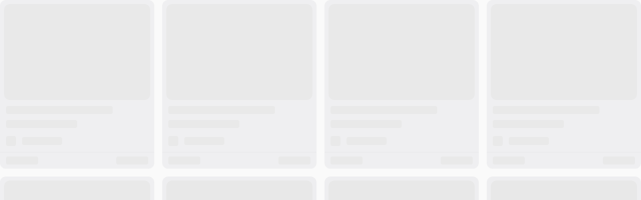

--- FILE ---
content_type: text/html; charset=UTF-8
request_url: https://www.cheapcars.ng/location/dekina/2328414
body_size: 60452
content:
<!DOCTYPE html>
<html lang="en" dir="ltr"
    x-data="{
            theme: &#039;light&#039;,
            isMobile: window.innerWidth < 1024,

            init() {
                // Apply theme from URL if present
                this.theme = new URL(window.location.href).searchParams.get('theme') || this.theme;
                this.applyThemeClasses();

                // Listen for Livewire navigation events
                document.addEventListener('livewire:navigated', () => {
                    this.applyThemeClasses();
                });
            },

            applyThemeClasses() {
                document.documentElement.classList.toggle('dark', this.theme === 'dark');
                document.documentElement.classList.toggle('classic', this.theme === 'classic');
            }
        }"
    x-init="theme = new URL(window.location.href).searchParams.get('theme') || theme"
    :class="{ 'dark': theme === 'dark', 'classic': theme === 'classic' }" @resize.window="isMobile = window.innerWidth < 1024"
    >
    <head>
        <meta charset="utf-8">
        <meta name="viewport" content="width=device-width, initial-scale=1">
        <meta name="csrf_token" value="YpCkeZYpaEBrOJejZl4NbO8x0c9dhfcoitcZi9nN"/>

        
        <title>Dekina | CheapCARS.ng™</title>
<meta name="description" content="Buy or sell used cars easily on CheapCARS.ng™—Nigeria’s trusted car Auction marketplace. Join live auctions, find verified sellers, and get great deals today! in Dekina">
<meta property="fb:page_id" content="152442158779730">
<meta name="robots" content="index, follow, max-image-preview:large, max-snippet:-1, max-video-preview:-1">
<link rel="canonical" href="https://www.cheapcars.ng/location/dekina/2328414">
<meta property="og:title" content="Dekina | CheapCARS.ng™">
<meta property="og:description" content="Buy or sell used cars easily on CheapCARS.ng™—Nigeria’s trusted car Auction marketplace. Join live auctions, find verified sellers, and get great deals today! in Dekina">
<meta property="og:type" content="website">
<meta property="og:url" content="https://www.cheapcars.ng/location/dekina/2328414">
<meta property="og:image" content="https://cheapcars.ng/media/1673/01J5GZ53T02HPMHC611SVYHXTQ.png">

<meta name="twitter:title" content="Dekina | CheapCARS.ng™">
<meta name="twitter:description" content="Buy or sell used cars easily on CheapCARS.ng™—Nigeria’s trusted car Auction marketplace. Join live auctions, find verified sellers, and get great deals today! in Dekina">
<meta name="twitter:image" content="https://cheapcars.ng/media/1673/01J5GZ53T02HPMHC611SVYHXTQ.png">
<meta name="twitter:url" content="https://www.cheapcars.ng/location/dekina/2328414">
<meta name="twitter:site" content="@cheapcarsnaija">
<meta name="twitter:card" content="summary_large_image">
<script type="application/ld+json">{"@context":"https://schema.org","name":"Dekina | CheapCARS.ng™","description":"Buy or sell used cars easily on CheapCARS.ng™—Nigeria’s trusted car Auction marketplace. Join live auctions, find verified sellers, and get great deals today! in Dekina"}</script>
        

        <link rel="icon" type="image/png" href="https://cheapcars.ng/media/20/01HY0N9CJ9WKCH1VKCREAZ97JK.png">


        <link rel="preconnect" href="https://fonts.googleapis.com">
        <!-- PWA  -->
        <meta name="theme-color" content="#6777ef"/>
                    <link rel="apple-touch-icon" sizes="72x72" href="https://cheapcars.ng/media/01J5DT1AYT219Z1M1PQ22GPESM.jpg">
                    <link rel="apple-touch-icon" sizes="96x96" href="https://cheapcars.ng/media/01J5DT1AYV0R65ZA1TA67R8R3G.jpg">
                    <link rel="apple-touch-icon" sizes="128x128" href="https://cheapcars.ng/media/01J5DT1AYV0R65ZA1TA67R8R3H.jpg">
                    <link rel="apple-touch-icon" sizes="144x144" href="https://cheapcars.ng/media/01J5DT1AYWZX9ERKGCCK2QCET6.jpg">
                    <link rel="apple-touch-icon" sizes="152x152" href="https://cheapcars.ng/media/01J5DV07JKCPHNHK1CXXD2BTE1.jpg">
                    <link rel="apple-touch-icon" sizes="192x192" href="https://cheapcars.ng/media/01J5DV07JMDM16FFQAZ2X5DBW7.jpg">
                    <link rel="apple-touch-icon" sizes="384x384" href="https://cheapcars.ng/media/01J5DV07JMDM16FFQAZ2X5DBW8.jpg">
                    <link rel="apple-touch-icon" sizes="512x512" href="https://cheapcars.ng/media/01J5DV07JMDM16FFQAZ2X5DBW9.jpg">
                <link rel="manifest" href="/manifest.json?v=1764947083"  >


        <link rel="preconnect" href="https://fonts.googleapis.com">
        <link rel="preconnect" href="https://fonts.gstatic.com" crossorigin="anonymous">
        <link href="https://fonts.googleapis.com/css2?family=DM+Sans:ital,wght@0,100;0,200;0,300;0,400;0,500;0,600;0,700;0,800;0,900;1,100;1,200;1,300;1,400;1,500;1,600;1,700;1,800;1,900&display=swap" rel="stylesheet">

        
        <link
            href="https://www.cheapcars.ng/css/bezhansalleh/filament-google-analytics/filament-google-analytics.css?v=2.1.1.0"
            rel="stylesheet"
            data-navigate-track
        />
                <link
            href="https://www.cheapcars.ng/css/filament/forms/forms.css?v=3.3.26.0"
            rel="stylesheet"
            data-navigate-track
        />
                <link
            href="https://www.cheapcars.ng/css/filament/support/support.css?v=3.3.26.0"
            rel="stylesheet"
            data-navigate-track
        />
                <link
            href="https://www.cheapcars.ng/css/mokhosh/filament-rating/filament-rating-styles.css?v=1.4.1.0"
            rel="stylesheet"
            data-navigate-track
        />
        
<style>
    :root {
         --danger-50:254, 242, 242;  --danger-100:254, 226, 226;  --danger-200:254, 202, 202;  --danger-300:252, 165, 165;  --danger-400:248, 113, 113;  --danger-500:239, 68, 68;  --danger-600:220, 38, 38;  --danger-700:185, 28, 28;  --danger-800:153, 27, 27;  --danger-900:127, 29, 29;  --danger-950:69, 10, 10;  --gray-50:250, 250, 250;  --gray-100:244, 244, 245;  --gray-200:228, 228, 231;  --gray-300:212, 212, 216;  --gray-400:161, 161, 170;  --gray-500:113, 113, 122;  --gray-600:82, 82, 91;  --gray-700:63, 63, 70;  --gray-800:39, 39, 42;  --gray-900:24, 24, 27;  --gray-950:9, 9, 11;  --info-50:239, 246, 255;  --info-100:219, 234, 254;  --info-200:191, 219, 254;  --info-300:147, 197, 253;  --info-400:96, 165, 250;  --info-500:59, 130, 246;  --info-600:37, 99, 235;  --info-700:29, 78, 216;  --info-800:30, 64, 175;  --info-900:30, 58, 138;  --info-950:23, 37, 84;  --primary-50:255, 251, 235;  --primary-100:254, 243, 199;  --primary-200:253, 230, 138;  --primary-300:252, 211, 77;  --primary-400:251, 191, 36;  --primary-500:245, 158, 11;  --primary-600:217, 119, 6;  --primary-700:180, 83, 9;  --primary-800:146, 64, 14;  --primary-900:120, 53, 15;  --primary-950:69, 26, 3;  --success-50:240, 253, 244;  --success-100:220, 252, 231;  --success-200:187, 247, 208;  --success-300:134, 239, 172;  --success-400:74, 222, 128;  --success-500:34, 197, 94;  --success-600:22, 163, 74;  --success-700:21, 128, 61;  --success-800:22, 101, 52;  --success-900:20, 83, 45;  --success-950:5, 46, 22;  --warning-50:255, 251, 235;  --warning-100:254, 243, 199;  --warning-200:253, 230, 138;  --warning-300:252, 211, 77;  --warning-400:251, 191, 36;  --warning-500:245, 158, 11;  --warning-600:217, 119, 6;  --warning-700:180, 83, 9;  --warning-800:146, 64, 14;  --warning-900:120, 53, 15;  --warning-950:69, 26, 3;     }
</style>
        <link rel="preload" as="style" href="https://www.cheapcars.ng/build/assets/app-70f8b7fb.css" /><link rel="stylesheet" href="https://www.cheapcars.ng/build/assets/app-70f8b7fb.css" data-navigate-track="reload" />

        <!-- Insert Custom Script in Head -->
        <!-- Google tag (gtag.js) -->
<script async src="https://www.googletagmanager.com/gtag/js?id=G-3WP37E7G4P"></script>
<script>
  window.dataLayer = window.dataLayer || [];
  function gtag(){dataLayer.push(arguments);}
  gtag('js', new Date());

  gtag('config', 'G-3WP37E7G4P');
</script>


<script async src="https://pagead2.googlesyndication.com/pagead/js/adsbygoogle.js"></script>
<ins class="adsbygoogle ads-slot-responsive"
     style="display:block"
     
     data-ad-client="ca-pub-1064514778257322"
     data-ad-slot="2888529479"></ins>
<script>
     (adsbygoogle = window.adsbygoogle || []).push({});
</script>


<!-- Google tag (gtag.js) -->
<script async src="https://www.googletagmanager.com/gtag/js?id=AW-706495242"></script>
<script>
  window.dataLayer = window.dataLayer || [];
  function gtag(){dataLayer.push(arguments);}
  gtag('js', new Date());

  gtag('config', 'AW-706495242');
</script>

        <script >
    function refreshReCaptchaV3(fieldId,action){
        return new Promise(function (resolve, reject) {
            grecaptcha.ready(function () {
                grecaptcha.execute(window['client'+fieldId], {
                    action: action
                }).then(resolve);
            });
        });
    }

    function getReCaptchaV3Response(fieldId){
        return grecaptcha.getResponse(window['client'+fieldId])
    }
</script>



        
        
                <style>
            .bg-black {
    --tw-bg-opacity: 1;
    background-color: #0c3219;
}

.bg-gray-900 {
    --tw-bg-opacity: 1;
    background-color: rgb(248 44 13 / var(--tw-bg-opacity));
}
.text-black {
	--tw-text-opacity: 1;
	color: #000;
}

.bg-\[\#90EE90\] {
	--tw-bg-opacity: 1;
	background-color: rgb(248 44 13 / var(--tw-bg-opacity));
}
        </style>
        
        
        <script src="https://www.cheapcars.ng/js/progress-bar-head.js"></script>
    <!-- Livewire Styles --><style >[wire\:loading][wire\:loading], [wire\:loading\.delay][wire\:loading\.delay], [wire\:loading\.inline-block][wire\:loading\.inline-block], [wire\:loading\.inline][wire\:loading\.inline], [wire\:loading\.block][wire\:loading\.block], [wire\:loading\.flex][wire\:loading\.flex], [wire\:loading\.table][wire\:loading\.table], [wire\:loading\.grid][wire\:loading\.grid], [wire\:loading\.inline-flex][wire\:loading\.inline-flex] {display: none;}[wire\:loading\.delay\.none][wire\:loading\.delay\.none], [wire\:loading\.delay\.shortest][wire\:loading\.delay\.shortest], [wire\:loading\.delay\.shorter][wire\:loading\.delay\.shorter], [wire\:loading\.delay\.short][wire\:loading\.delay\.short], [wire\:loading\.delay\.default][wire\:loading\.delay\.default], [wire\:loading\.delay\.long][wire\:loading\.delay\.long], [wire\:loading\.delay\.longer][wire\:loading\.delay\.longer], [wire\:loading\.delay\.longest][wire\:loading\.delay\.longest] {display: none;}[wire\:offline][wire\:offline] {display: none;}[wire\:dirty]:not(textarea):not(input):not(select) {display: none;}:root {--livewire-progress-bar-color: #2299dd;}[x-cloak] {display: none !important;}[wire\:cloak] {display: none !important;}</style>
</head>
    <body x-on:close-modal.window="document.documentElement.classList.add('flow-auto')" x-on:open-modal.window="document.documentElement.classList.remove('flow-auto')" class="bg-gray-50  font-normal text-gray-950 antialiased dark:bg-gray-950 dark:text-white classic:bg-gray-100 classic:text-black">
        <!-- Noscript tag for users with JavaScript disabled -->
        <noscript>
            <div class="fixed inset-0 flex items-center justify-center bg-gray-200 text-gray-900 p-5">
                <p class="text-lg font-semibold">
                    JavaScript is required. Please enable it in your browser settings.
                </p>
            </div>
        </noscript>

        
        <div wire:snapshot="{&quot;data&quot;:{&quot;metaTitle&quot;:null,&quot;metaDescription&quot;:null,&quot;categorySlug&quot;:&quot;2328414&quot;,&quot;subCategorySlug&quot;:null,&quot;locationSlug&quot;:&quot;dekina&quot;,&quot;breadcrumbs&quot;:[{&quot;\/&quot;:&quot;Home&quot;},{&quot;s&quot;:&quot;arr&quot;}],&quot;isMobileHidden&quot;:false,&quot;filters&quot;:[{&quot;sortBy&quot;:&quot;date&quot;},{&quot;s&quot;:&quot;arr&quot;}],&quot;fieldFilter&quot;:[[],{&quot;s&quot;:&quot;arr&quot;}],&quot;selectFieldFilter&quot;:[[],{&quot;s&quot;:&quot;arr&quot;}],&quot;page&quot;:null,&quot;latitude&quot;:null,&quot;longitude&quot;:null,&quot;adType&quot;:null,&quot;currentView&quot;:&quot;grid&quot;,&quot;adPlacement&quot;:null,&quot;childCategories&quot;:[[],{&quot;s&quot;:&quot;arr&quot;}],&quot;childCategorySlug&quot;:null,&quot;paginators&quot;:[{&quot;page&quot;:1},{&quot;s&quot;:&quot;arr&quot;}]},&quot;memo&quot;:{&quot;id&quot;:&quot;03wh8FacmUpFQp5uGeOF&quot;,&quot;name&quot;:&quot;ad-type.ad-type-collection&quot;,&quot;path&quot;:&quot;location\/dekina\/2328414&quot;,&quot;method&quot;:&quot;GET&quot;,&quot;children&quot;:{&quot;lw-1888221915-0&quot;:[&quot;header&quot;,&quot;pRjiDw78s3oRQjvZgqQO&quot;],&quot;search-list-ad-9c2a4b76-67b0-4d03-bd3d-14ae095447fd&quot;:[&quot;a&quot;,&quot;d3L2dmj1Ug5eomlAO4Ha&quot;],&quot;search-list-ad-9c4a4a08-8cfc-4c72-affc-f0e59f5a3af2&quot;:[&quot;a&quot;,&quot;et0IEJhWessGYhp3lf21&quot;],&quot;search-list-ad-9c57b98f-c7ad-4f87-a752-cf1facbd2c1a&quot;:[&quot;a&quot;,&quot;JyD3KnhudVV3g5lAsyKL&quot;],&quot;search-list-ad-9c5aeeff-2847-4e8a-a6f9-86fb756d99ee&quot;:[&quot;a&quot;,&quot;CT0AZnW2cTpiQeCOTk8o&quot;],&quot;search-list-ad-9c5afc0f-0265-48ef-b43e-b0f39fef8246&quot;:[&quot;a&quot;,&quot;uB6WXXQtte17qBUjT7Hz&quot;],&quot;search-list-ad-9c7c9852-ab97-453d-8b84-42b5ea15f605&quot;:[&quot;a&quot;,&quot;H9NOx8mIxFORgZAby1GT&quot;],&quot;search-list-ad-9c8b9dee-ddbd-4102-bf0c-87b173918ac1&quot;:[&quot;a&quot;,&quot;M88ZtKTUKFhMsLQ7zsL7&quot;],&quot;search-list-ad-9ca7d03d-6fe6-4cab-8d35-7cf6f20c07f5&quot;:[&quot;a&quot;,&quot;a5b7eeFyvNV6e9q5G8hX&quot;],&quot;search-list-ad-9cbbd651-163b-4833-8ba1-c392101fad7d&quot;:[&quot;a&quot;,&quot;wVhMhjleFRYcxewA76e9&quot;],&quot;search-list-ad-9cc45b2a-eba3-4396-9a10-73a9bd3010c7&quot;:[&quot;a&quot;,&quot;SDwXz9ZQZ2ZlYpTC5p5s&quot;],&quot;search-list-ad-9cc967d3-7510-444f-85f2-69a6f6253b03&quot;:[&quot;a&quot;,&quot;tLnokAaiQXvR4O019bL7&quot;],&quot;search-list-ad-9cca0592-267b-4a99-a827-32d0dacbb0ac&quot;:[&quot;a&quot;,&quot;yhlaM4UR8JGK02h3DUL5&quot;],&quot;search-list-ad-9cca1c92-d900-4a04-8639-c258d1085c06&quot;:[&quot;a&quot;,&quot;lg75yT8xEWptgao1JbkF&quot;],&quot;search-list-ad-9cca6f11-110a-48bc-a386-e50768c4425a&quot;:[&quot;a&quot;,&quot;S8ar2M59r0GiEgbM06gw&quot;],&quot;search-list-ad-9cca7293-64fc-471c-b21b-0c0e81eea797&quot;:[&quot;a&quot;,&quot;T6L4c01X3EQCHC4S3Ng0&quot;],&quot;search-list-ad-9ccb04b6-cbb3-4cac-b9a6-dc075d428ba9&quot;:[&quot;a&quot;,&quot;VsN3CMF0mPrn6uY5OJLO&quot;],&quot;search-list-ad-9ccdd51c-be70-4985-af7e-56da85f0d497&quot;:[&quot;a&quot;,&quot;jEmp5CotjGTo1BhYI9ch&quot;],&quot;search-list-ad-9ccdc5ff-bab3-4331-bda6-5a2428c67421&quot;:[&quot;a&quot;,&quot;m0EAcUaBy4adrzPosFeE&quot;],&quot;search-list-ad-9ccdf22e-ffd7-4c1d-8b1d-03daadfe140e&quot;:[&quot;a&quot;,&quot;TfegqQHVm3COppXppHnc&quot;],&quot;search-list-ad-9ccf06e0-71d2-44a0-8e5b-d7c2b0b7fc89&quot;:[&quot;a&quot;,&quot;DMDvzcWXpNlIAJwmOLke&quot;],&quot;search-list-ad-9ccf63ae-3617-4e69-89ac-a97ba21bec74&quot;:[&quot;a&quot;,&quot;kl00zMq4fl7qxbR8BqRf&quot;],&quot;search-list-ad-9ccfaccb-c1d6-4597-a142-482e92e1a505&quot;:[&quot;a&quot;,&quot;T0IxDdokwFMFoWrtPO0x&quot;],&quot;search-list-ad-9cd31499-55cd-4595-9c6d-6e888cba0194&quot;:[&quot;a&quot;,&quot;JI2ReKiCEiT2wepx85WB&quot;],&quot;search-list-ad-9cd3b3e9-616b-4209-8354-f7dff1e54bb1&quot;:[&quot;a&quot;,&quot;5ei7ElA1TvKxgyEwHSWD&quot;],&quot;search-list-ad-9cd3e093-49d3-44a0-9a2f-cf43b75df013&quot;:[&quot;a&quot;,&quot;lkgCgYloVW9deQ5IiKIC&quot;],&quot;lw-1888221915-1&quot;:[&quot;footer&quot;,&quot;BBBnI1nFOMH19l2BbtML&quot;],&quot;lw-1888221915-2&quot;:[&quot;div&quot;,&quot;vNZUdYWdTuGSncUr8WvW&quot;],&quot;lw-1888221915-3&quot;:[&quot;div&quot;,&quot;QqaFMR1GI8H6GmpUwdm5&quot;],&quot;lw-1888221915-4&quot;:[&quot;div&quot;,&quot;77WjXaIkAKDA7WySw3d3&quot;]},&quot;scripts&quot;:[],&quot;assets&quot;:[],&quot;errors&quot;:[],&quot;locale&quot;:&quot;en&quot;},&quot;checksum&quot;:&quot;65248eb29848872b10e5f18e300b152b6c91780e405a6d687954cd623ad98b98&quot;}" wire:effects="{&quot;url&quot;:{&quot;filters&quot;:{&quot;as&quot;:&quot;query&quot;,&quot;use&quot;:&quot;replace&quot;,&quot;alwaysShow&quot;:true,&quot;except&quot;:null},&quot;fieldFilter&quot;:{&quot;as&quot;:&quot;filter&quot;,&quot;use&quot;:&quot;replace&quot;,&quot;alwaysShow&quot;:true,&quot;except&quot;:null},&quot;selectFieldFilter&quot;:{&quot;as&quot;:&quot;select&quot;,&quot;use&quot;:&quot;replace&quot;,&quot;alwaysShow&quot;:true,&quot;except&quot;:null},&quot;page&quot;:{&quot;as&quot;:null,&quot;use&quot;:&quot;replace&quot;,&quot;alwaysShow&quot;:false,&quot;except&quot;:null},&quot;paginators.page&quot;:{&quot;as&quot;:&quot;page&quot;,&quot;use&quot;:&quot;push&quot;,&quot;alwaysShow&quot;:false,&quot;except&quot;:null}},&quot;listeners&quot;:[&quot;field-filter-updated&quot;,&quot;filter-updated&quot;,&quot;clear-location-filter&quot;,&quot;select-filter-updated&quot;,&quot;location-updated&quot;,&quot;location-redirect&quot;,&quot;select-location&quot;]}" wire:id="03wh8FacmUpFQp5uGeOF" x-data="{
    show: false,
    showFullScreenMap: false,
    showBottomNavigation: true,
    showMap:false,
    canDisplayLocationCount: false,
    updateMapContainerHeight(value) {
        const header = document.getElementById('main-header');
        if (value) {
            const headerHeight = document.getElementById('main-header').offsetHeight;
            const elementInterval = setInterval(() => {
                const mapContainer = document.querySelector('.map-container');
                const bottomNavigation = document.querySelector('#bottom-navigation');

                if (mapContainer && header && bottomNavigation) {
                    // If the element exists, stop the interval and execute the callback
                    clearInterval(elementInterval);
                    const computedHeaderStyle = window.getComputedStyle(header);
                    mapContainer.style.height = (document.documentElement.clientHeight - 114 - bottomNavigation.offsetHeight) + 'px';
                    mapContainer.style.top = '1px';
                    document.body.clientHeight = document.documentElement.clientHeight;

                }
            }, 0);
            document.body.scrollTop = document.documentElement.scrollTop = 0;
            document.documentElement.style.overflow = 'hidden';
            document.body.style.overflow = 'hidden';
        } else {
            document.documentElement.style.overflow = '';
            document.body.style.overflow = '';
        }

    },
    init() {
        if (document.documentElement.clientWidth < 1024 && this.canDisplayLocationCount) {
            this.showFullScreenMap = true;
            this.updateMapContainerHeight(true);
        };
    }
}" x-init="$watch('showFullScreenMap', value => {
    updateMapContainerHeight(value);
})

window.addEventListener('resize', () => {
    if (showFullScreenMap) {
        updateMapContainerHeight(true);
    }
});"
    x-on:show-filter.window="show = true;$dispatch('update-sticky-value',false);  document.body.style.overflow = 'hidden';document.body.style.height='100vh'"
    x-on:close-filter.window="show = false;$dispatch('update-sticky-value',true); document.body.style.overflow = 'auto';"
    x-on:close-modal.window="if (showFullScreenMap) {
                updateMapContainerHeight(true);
            }">

    <!-- Skip links -->
    <!-- Skip Links Container -->
<nav class="skip-link-container" aria-label="Skip links">
    <!-- Skip Links -->
        <a
        href="#main-content"
        id="main-link"
        tabindex="1"
        class="absolute -top-[9999px] -left-[9999px] focus:top-4 focus:left-4 bg-black text-white px-4 py-2 rounded-lg shadow-md focus:outline-none focus:ring-2 focus:ring-primary-500 focus:ring-offset-2 z-10"
        aria-label="Skip to main content"
        accesskey="m"
    >
        Skip to main content
    </a>
        <a
        href="#footer"
        id="main-link"
        tabindex="1"
        class="absolute -top-[9999px] -left-[9999px] focus:top-4 focus:left-4 bg-black text-white px-4 py-2 rounded-lg shadow-md focus:outline-none focus:ring-2 focus:ring-primary-500 focus:ring-offset-2 z-10"
        aria-label="Skip to Footer"
        accesskey="f"
    >
        Skip to Footer
    </a>
    </nav>

    <!-- Header -->
    <header wire:snapshot="{&quot;data&quot;:{&quot;isSearch&quot;:true,&quot;context&quot;:&quot;&quot;,&quot;isMobileHidden&quot;:false,&quot;sidbarOpen&quot;:false,&quot;locationSlug&quot;:&quot;dekina&quot;},&quot;memo&quot;:{&quot;id&quot;:&quot;pRjiDw78s3oRQjvZgqQO&quot;,&quot;name&quot;:&quot;layout.header&quot;,&quot;path&quot;:&quot;location\/dekina\/2328414&quot;,&quot;method&quot;:&quot;GET&quot;,&quot;children&quot;:{&quot;lw-2137708762-0&quot;:[&quot;div&quot;,&quot;CZJQqyElc9v3eTMbiLoH&quot;],&quot;lw-2137708762-1&quot;:[&quot;div&quot;,&quot;pmcbBL8O4HR7LQpOOLyT&quot;],&quot;lw-2137708762-2&quot;:[&quot;div&quot;,&quot;vzu9z0nu4nYffxLc9uFr&quot;],&quot;lw-2137708762-3&quot;:[&quot;div&quot;,&quot;usL7mNNVh1eXopN2VLeS&quot;]},&quot;scripts&quot;:[],&quot;assets&quot;:[],&quot;props&quot;:[&quot;locationSlug&quot;],&quot;errors&quot;:[],&quot;locale&quot;:&quot;en&quot;},&quot;checksum&quot;:&quot;962cebc8a7668e106c7d11370ffacc53262498b24e27b7a76c71bf7f433e19e0&quot;}" wire:effects="[]" wire:id="pRjiDw78s3oRQjvZgqQO" x-data="{ isSticky: false, headerTheme: 'modern', sidebarOpen: false,     isMobileHidden: window.Livewire.find('pRjiDw78s3oRQjvZgqQO').entangle('isMobileHidden'),
  isAuthenticated: false }"
    @scroll.window="isSticky = (window.pageYOffset > 50)"
    :class="{ 'sticky top-0 z-50 backdrop-blur-md dark:bg-gray-900/95': isSticky, 'hidden md:block': isMobileHidden }"
    class="main-header-style backdrop-blur-sm transition-all duration-300 dark:bg-gray-900/80 border-b border-gray-200/50 dark:border-gray-700/50"
    x-show="!isMobileHidden || !isMobile" x-cloak
    @update-sticky-value.window="isSticky=$event.detail?true:false;" @close-modal.window="isSticky=(window.pageYOffset > 50);"
    role="banner">
    <style>
        @media (min-width: 1024px) {
            .search-box {
                width: 350px !important;
            }
        }

        @media (min-width: 1280px) {
            .search-box {
                width: 350px !important;
            }
        }
        .sticky-scroll-margin {
            scroll-margin-top: 80px !important;
        }
        
        .header-nav-item {
            @apply relative px-3 py-2 text-sm font-medium text-gray-700 dark:text-gray-300 hover:text-gray-900 dark:hover:text-white transition-colors duration-200;
        }
        
        .header-nav-item::after {
            content: '';
            @apply absolute bottom-0 left-0 w-0 h-0.5 bg-gradient-to-r from-blue-500 to-purple-600 transition-all duration-300;
        }
        
        .header-nav-item:hover::after {
            @apply w-full;
        }

        .main-header-style {
            background-color: #008c1b !important;
        }
        .mainheader-color {
            color: #ffffff !important;
        }
        
        .header-action-button {
            background-color: #ffffff !important;
            color: #000000 !important;
        }
    </style>

    <div class="main-header-style px-4 py-2 relative" id="main-header">
        <div class="container mx-auto flex items-center justify-between">
            <!-- Left Section: Logo + Mobile Menu -->
            <div class="flex items-center gap-x-4">
                <button type="button" data-cy="sidebar-button" class="md:hidden p-2 rounded-lg hover:bg-gray-100 dark:hover:bg-gray-800 transition-colors" @click="$dispatch('open-modal', { id: 'sidebar' })"
                    x-tooltip="{
                    content: 'Menu Items',
                    theme: $store.theme,
                }">
                    <svg class="w-5 h-5 mainheader-color text-gray-700 dark:text-gray-300" xmlns="http://www.w3.org/2000/svg" viewBox="0 0 20 20" fill="currentColor" aria-hidden="true" data-slot="icon">
  <path fill-rule="evenodd" d="M2 4.75A.75.75 0 0 1 2.75 4h14.5a.75.75 0 0 1 0 1.5H2.75A.75.75 0 0 1 2 4.75ZM2 10a.75.75 0 0 1 .75-.75h14.5a.75.75 0 0 1 0 1.5H2.75A.75.75 0 0 1 2 10Zm0 5.25a.75.75 0 0 1 .75-.75h14.5a.75.75 0 0 1 0 1.5H2.75a.75.75 0 0 1-.75-.75Z" clip-rule="evenodd"/>
</svg>                </button>
                <div x-tooltip="{
                    content: 'Logo',
                    theme: $store.theme,
                }">
                    <a href="/" class="" tabindex="1" data-cy="site-logo" >
    <style>
        @media (max-width: 767px) {
            .custom-logo {
                height: 3rem;
            }
        }

        @media (min-width: 768px) {
            .custom-logo {
                height: 2rem;
            }
        }
    </style>
    <img src="https://cheapcars.ng/media/3122/01J86Y98BWRDYZPXE9HT2JJAA3.png" alt="CheapCARS.ng™"
        class="custom-logo dark:filter dark:invert inline-block" />
</a>
                </div>
                
                <!-- Desktop Navigation -->
                <nav class="hidden lg:flex items-center">
                    <div wire:snapshot="{&quot;data&quot;:{&quot;adTypes&quot;:[null,{&quot;keys&quot;:[&quot;9f0e9419-5585-4ff9-9fb4-2b4f3c5c24bd&quot;,&quot;9f4c35fc-964d-4e46-a7be-75bd7972a2a4&quot;],&quot;class&quot;:&quot;Illuminate\\Database\\Eloquent\\Collection&quot;,&quot;modelClass&quot;:&quot;App\\Models\\AdType&quot;,&quot;s&quot;:&quot;elcln&quot;}],&quot;categories&quot;:[null,{&quot;keys&quot;:[1,6,11,18,24,30,38,44,50,57],&quot;class&quot;:&quot;Illuminate\\Database\\Eloquent\\Collection&quot;,&quot;modelClass&quot;:&quot;App\\Models\\Category&quot;,&quot;s&quot;:&quot;elcln&quot;}],&quot;selectedAdType&quot;:[null,{&quot;class&quot;:&quot;App\\Models\\AdType&quot;,&quot;key&quot;:&quot;9f0e9419-5585-4ff9-9fb4-2b4f3c5c24bd&quot;,&quot;s&quot;:&quot;mdl&quot;}],&quot;locationSlug&quot;:&quot;dekina&quot;,&quot;context&quot;:&quot;&quot;},&quot;memo&quot;:{&quot;id&quot;:&quot;CZJQqyElc9v3eTMbiLoH&quot;,&quot;name&quot;:&quot;layout.ad-type-navigation&quot;,&quot;path&quot;:&quot;location\/dekina\/2328414&quot;,&quot;method&quot;:&quot;GET&quot;,&quot;children&quot;:[],&quot;scripts&quot;:[&quot;2167122735-0&quot;],&quot;assets&quot;:[],&quot;errors&quot;:[],&quot;locale&quot;:&quot;en&quot;},&quot;checksum&quot;:&quot;0a5e24f46ee1f5ae12598ba8a542004d147ee278e520c2805f87de1d9fec6e9b&quot;}" wire:effects="{&quot;scripts&quot;:{&quot;2167122735-0&quot;:&quot;    &lt;script&gt;\n            const scrollContainer = document.querySelector(&#039;[x-ref=\&quot;adTypeScrollContainer\&quot;]&#039;);\n            let isDragging = false;\n            let startX, scrollLeft;\n\n            \/\/ Mouse Down (Start Dragging)\n            scrollContainer.addEventListener(&#039;mousedown&#039;, (e) =&gt; {\n                isDragging = true;\n                scrollContainer.classList.add(&#039;dragging&#039;);\n                startX = e.pageX - scrollContainer.offsetLeft;\n                scrollLeft = scrollContainer.scrollLeft;\n            });\n\n            \/\/ Mouse Move (Dragging)\n            scrollContainer.addEventListener(&#039;mousemove&#039;, (e) =&gt; {\n                if (!isDragging) return;\n                e.preventDefault();\n                const x = e.pageX - scrollContainer.offsetLeft;\n                const walk = (x - startX) * 2; \/\/ Adjust scroll speed\n                scrollContainer.scrollLeft = scrollLeft - walk;\n            });\n\n            \/\/ Mouse Up \/ Leave (Stop Dragging)\n            scrollContainer.addEventListener(&#039;mouseup&#039;, () =&gt; {\n                isDragging = false;\n                scrollContainer.classList.remove(&#039;dragging&#039;);\n            });\n\n            scrollContainer.addEventListener(&#039;mouseleave&#039;, () =&gt; {\n                isDragging = false;\n                scrollContainer.classList.remove(&#039;dragging&#039;);\n            });\n\n            \/\/ Optional: Add touch support for mobile\n            scrollContainer.addEventListener(&#039;touchstart&#039;, (e) =&gt; {\n                startX = e.touches[0].pageX - scrollContainer.offsetLeft;\n                scrollLeft = scrollContainer.scrollLeft;\n            });\n\n            scrollContainer.addEventListener(&#039;touchmove&#039;, (e) =&gt; {\n                const x = e.touches[0].pageX - scrollContainer.offsetLeft;\n                const walk = (x - startX) * 2; \/\/ Adjust scroll speed\n                scrollContainer.scrollLeft = scrollLeft - walk;\n            });\n    &lt;\/script&gt;\n        &quot;}}" wire:id="CZJQqyElc9v3eTMbiLoH" class="">
    
    <!--[if BLOCK]><![endif]-->    <style>
        @media (min-width: 1024px) {
            .category-bar {
                padding-top: {
                        {
                        $homeSettings->header_between_line_spacing
                    }
                }

                px !important;
            }
        }


        .mainheader-color {
            color: {
                    {
                    $themeSettings->header_text_color
                }
                !important;
            }
        }

        /* To set scroll bar width */
        .scroll-width::-webkit-scrollbar {
            width: 3px;
            height: 3px;
        }


        .scroll-width::-webkit-scrollbar-track {
            background: #f1f1f1;
        }


        .scroll-width::-webkit-scrollbar-thumb {
            background: #888;
            border-radius: 10px;
        }


        .scroll-width::-webkit-scrollbar-thumb:hover {
            background: #555;
        }
    </style>
    <!--[if ENDBLOCK]><![endif]-->
    <div class="flex justify-between items-center gap-x-3">
        <!--[if BLOCK]><![endif]-->        <nav aria-label="Ad Type Navigation" class="category-bar overflow-x-auto hide-scrollbar md:max-w-[90%]"
        x-data="{
            context: window.Livewire.find('CZJQqyElc9v3eTMbiLoH').entangle('context'),
            scroll: null,
            isScrollStart: true,
            isScrollEnd: false,
            init() {
                this.scroll = this.$refs.adTypeScrollContainer;

                // Wait until the scroll container has a valid width and height
                if (this.scroll.clientWidth > 0 && this.scroll.clientHeight > 0) {
                    this.updateScrollButtons();
                } else {
                    // Recheck until dimensions are valid using requestAnimationFrame
                    requestAnimationFrame(() => this.init());
                }

                this.scroll.addEventListener('scroll', () => this.updateScrollButtons());
            },
            updateScrollButtons() {
                this.isScrollStart = this.scroll.scrollLeft <= 0;
                this.isScrollEnd = this.scroll.scrollLeft + this.scroll.clientWidth >= this.scroll.scrollWidth;
            },
            scrollLeft() {
                this.scroll.scrollBy({ left: -200, behavior: 'smooth' });
            },
            scrollRight() {
                this.scroll.scrollBy({ left: 200, behavior: 'smooth' });
            }
        }">
            <div class="flex md:space-x-4 whitespace-nowrap items-center">


                <!--[if BLOCK]><![endif]-->                <div class="hidden md:block group">
                    <a data-cy="all-category-button"
                        href="#" style="font-size: 14px"
                        class="flex gap-x-1 items-center  font-bold rounded-full py-2 w-10 md:w-auto">
                        
                        <svg class="mainheader-color w-6 h-6 transform" xmlns="http://www.w3.org/2000/svg" viewBox="0 0 24 24" fill="currentColor" aria-hidden="true" data-slot="icon">
  <path fill-rule="evenodd" d="M3 6.75A.75.75 0 0 1 3.75 6h16.5a.75.75 0 0 1 0 1.5H3.75A.75.75 0 0 1 3 6.75ZM3 12a.75.75 0 0 1 .75-.75h16.5a.75.75 0 0 1 0 1.5H3.75A.75.75 0 0 1 3 12Zm0 5.25a.75.75 0 0 1 .75-.75h16.5a.75.75 0 0 1 0 1.5H3.75a.75.75 0 0 1-.75-.75Z" clip-rule="evenodd"/>
</svg>                        
                    </a>
                    <!--[if BLOCK]><![endif]-->                    <div class="mega-group-container md:group-hover:block hidden absolute left-0 right-0 z-[999] mt-0 overflow-auto h-[calc(100vh - 50rem)] bg-white shadow-lg rounded-xl ring-1 ring-gray-950/5  dark:bg-gray-900 dark:ring-white/10 classic:ring-black  classic:group-hover:shadow-custom md:group-focus-within:block">
                        <div class="flex mt-0">
                            <!--[if BLOCK]><![endif]-->                            <div class="cursor-pointer min-w-[20%] border-[#d1d5d8] classic:border-black border-r">
                                <!--[if BLOCK]><![endif]-->                                <button type="button" data-cy="ad-type" class="hover:bg-[#F1F1F1] bg-[#F1F1F1] p-3 flex justify-between items-center gap-x-7 cursor-pointer w-full !-outline-offset-4"
                                    wire:click="selectAdType('9f0e9419-5585-4ff9-9fb4-2b4f3c5c24bd')">
                                    <div wire:key="ad-type-md-9f0e9419-5585-4ff9-9fb4-2b4f3c5c24bd mb-3">
                                        <h4 class="whitespace-normal break-all">Marketplace</h4>
                                    </div>
                                    <div>
                                        <svg class="w-5 h-3 dark:text-gray-400 cursor-pointer" width="18" height="18" viewBox="0 0 18 18" fill="none" xmlns="http://www.w3.org/2000/svg">
<path d="M0.75 9H16.5" stroke="currentColor" stroke-width="1.5"/>
<path d="M12 4.5L16.5 9L12 13.5" stroke="currentColor" stroke-width="1.5"/>
</svg>                                    </div>
                                </button>
                                                                <button type="button" data-cy="ad-type" class="hover:bg-[#F1F1F1]  p-3 flex justify-between items-center gap-x-7 cursor-pointer w-full !-outline-offset-4"
                                    wire:click="selectAdType('9f4c35fc-964d-4e46-a7be-75bd7972a2a4')">
                                    <div wire:key="ad-type-md-9f4c35fc-964d-4e46-a7be-75bd7972a2a4 mb-3">
                                        <h4 class="whitespace-normal break-all">Auctions</h4>
                                    </div>
                                    <div>
                                        <svg class="w-5 h-3 dark:text-gray-400 cursor-pointer" width="18" height="18" viewBox="0 0 18 18" fill="none" xmlns="http://www.w3.org/2000/svg">
<path d="M0.75 9H16.5" stroke="currentColor" stroke-width="1.5"/>
<path d="M12 4.5L16.5 9L12 13.5" stroke="currentColor" stroke-width="1.5"/>
</svg>                                    </div>
                                </button>
                                <!--[if ENDBLOCK]><![endif]-->
                            </div>
                            <!--[if ENDBLOCK]><![endif]-->

                            <div class="w-full">
                                <div class="grid grid-cols-4 gap-4 p-10">
                                    <!--[if BLOCK]><![endif]-->                                    <div wire:key="category-md-1">
                                        <a data-cy="ad-category" href="https://www.cheapcars.ng/ad-type/marketplace/cars-trucks-suvs"
                                            class="font-bold mb-5 inline-block truncate  break-words w-full">Cars, Trucks &amp; SUVs</a>
                                        <ul>
                                            <!--[if BLOCK]><![endif]-->                                            <li wire:key="subcategory-md-3" class="py-0.5">
                                                <a data-cy="ad-subcategory" href="https://www.cheapcars.ng/ad-type/marketplace/cars-trucks-suvs/acura"
                                                    class="text-sm hover:underline inline-block truncate  break-words w-full">
                                                    Acura
                                                </a>
                                            </li>
                                                                                        <li wire:key="subcategory-md-4" class="py-0.5">
                                                <a data-cy="ad-subcategory" href="https://www.cheapcars.ng/ad-type/marketplace/cars-trucks-suvs/audi"
                                                    class="text-sm hover:underline inline-block truncate  break-words w-full">
                                                    Audi
                                                </a>
                                            </li>
                                                                                        <li wire:key="subcategory-md-5" class="py-0.5">
                                                <a data-cy="ad-subcategory" href="https://www.cheapcars.ng/ad-type/marketplace/cars-trucks-suvs/bmw"
                                                    class="text-sm hover:underline inline-block truncate  break-words w-full">
                                                    BMW
                                                </a>
                                            </li>
                                                                                        <li wire:key="subcategory-md-64" class="py-0.5">
                                                <a data-cy="ad-subcategory" href="https://www.cheapcars.ng/ad-type/marketplace/cars-trucks-suvs/honda"
                                                    class="text-sm hover:underline inline-block truncate  break-words w-full">
                                                    Honda
                                                </a>
                                            </li>
                                                                                        <li wire:key="subcategory-md-65" class="py-0.5">
                                                <a data-cy="ad-subcategory" href="https://www.cheapcars.ng/ad-type/marketplace/cars-trucks-suvs/hyundai"
                                                    class="text-sm hover:underline inline-block truncate  break-words w-full">
                                                    Hyundai
                                                </a>
                                            </li>
                                                                                        <li wire:key="subcategory-md-66" class="py-0.5">
                                                <a data-cy="ad-subcategory" href="https://www.cheapcars.ng/ad-type/marketplace/cars-trucks-suvs/infiniti"
                                                    class="text-sm hover:underline inline-block truncate  break-words w-full">
                                                    Infiniti
                                                </a>
                                            </li>
                                                                                        <li wire:key="subcategory-md-67" class="py-0.5">
                                                <a data-cy="ad-subcategory" href="https://www.cheapcars.ng/ad-type/marketplace/cars-trucks-suvs/toyota"
                                                    class="text-sm hover:underline inline-block truncate  break-words w-full">
                                                    Toyota
                                                </a>
                                            </li>
                                                                                        <li wire:key="subcategory-md-68" class="py-0.5">
                                                <a data-cy="ad-subcategory" href="https://www.cheapcars.ng/ad-type/marketplace/cars-trucks-suvs/land-rover"
                                                    class="text-sm hover:underline inline-block truncate  break-words w-full">
                                                    Land Rover
                                                </a>
                                            </li>
                                                                                        <li wire:key="subcategory-md-69" class="py-0.5">
                                                <a data-cy="ad-subcategory" href="https://www.cheapcars.ng/ad-type/marketplace/cars-trucks-suvs/lexus"
                                                    class="text-sm hover:underline inline-block truncate  break-words w-full">
                                                    Lexus
                                                </a>
                                            </li>
                                                                                        <li wire:key="subcategory-md-70" class="py-0.5">
                                                <a data-cy="ad-subcategory" href="https://www.cheapcars.ng/ad-type/marketplace/cars-trucks-suvs/mazda"
                                                    class="text-sm hover:underline inline-block truncate  break-words w-full">
                                                    Mazda
                                                </a>
                                            </li>
                                                                                        <li wire:key="subcategory-md-71" class="py-0.5">
                                                <a data-cy="ad-subcategory" href="https://www.cheapcars.ng/ad-type/marketplace/cars-trucks-suvs/mercedes-amg"
                                                    class="text-sm hover:underline inline-block truncate  break-words w-full">
                                                    Mercedes-AMG
                                                </a>
                                            </li>
                                                                                        <li wire:key="subcategory-md-72" class="py-0.5">
                                                <a data-cy="ad-subcategory" href="https://www.cheapcars.ng/ad-type/marketplace/cars-trucks-suvs/mercedes-benz"
                                                    class="text-sm hover:underline inline-block truncate  break-words w-full">
                                                    Mercedes-Benz
                                                </a>
                                            </li>
                                                                                        <li wire:key="subcategory-md-73" class="py-0.5">
                                                <a data-cy="ad-subcategory" href="https://www.cheapcars.ng/ad-type/marketplace/cars-trucks-suvs/mitsubishi"
                                                    class="text-sm hover:underline inline-block truncate  break-words w-full">
                                                    Mitsubishi
                                                </a>
                                            </li>
                                                                                        <li wire:key="subcategory-md-74" class="py-0.5">
                                                <a data-cy="ad-subcategory" href="https://www.cheapcars.ng/ad-type/marketplace/cars-trucks-suvs/nissan"
                                                    class="text-sm hover:underline inline-block truncate  break-words w-full">
                                                    Nissan
                                                </a>
                                            </li>
                                                                                        <li wire:key="subcategory-md-75" class="py-0.5">
                                                <a data-cy="ad-subcategory" href="https://www.cheapcars.ng/ad-type/marketplace/cars-trucks-suvs/peugeot"
                                                    class="text-sm hover:underline inline-block truncate  break-words w-full">
                                                    Peugeot
                                                </a>
                                            </li>
                                                                                        <li wire:key="subcategory-md-76" class="py-0.5">
                                                <a data-cy="ad-subcategory" href="https://www.cheapcars.ng/ad-type/marketplace/cars-trucks-suvs/volkswagen"
                                                    class="text-sm hover:underline inline-block truncate  break-words w-full">
                                                    Volkswagen
                                                </a>
                                            </li>
                                                                                        <li wire:key="subcategory-md-77" class="py-0.5">
                                                <a data-cy="ad-subcategory" href="https://www.cheapcars.ng/ad-type/marketplace/cars-trucks-suvs/volvo"
                                                    class="text-sm hover:underline inline-block truncate  break-words w-full">
                                                    Volvo
                                                </a>
                                            </li>
                                                                                        <li wire:key="subcategory-md-78" class="py-0.5">
                                                <a data-cy="ad-subcategory" href="https://www.cheapcars.ng/ad-type/marketplace/cars-trucks-suvs/alfa-romeo"
                                                    class="text-sm hover:underline inline-block truncate  break-words w-full">
                                                    Alfa Romeo
                                                </a>
                                            </li>
                                                                                        <li wire:key="subcategory-md-79" class="py-0.5">
                                                <a data-cy="ad-subcategory" href="https://www.cheapcars.ng/ad-type/marketplace/cars-trucks-suvs/american-motors-amc"
                                                    class="text-sm hover:underline inline-block truncate  break-words w-full">
                                                    American Motors (AMC)
                                                </a>
                                            </li>
                                                                                        <li wire:key="subcategory-md-80" class="py-0.5">
                                                <a data-cy="ad-subcategory" href="https://www.cheapcars.ng/ad-type/marketplace/cars-trucks-suvs/amphicar"
                                                    class="text-sm hover:underline inline-block truncate  break-words w-full">
                                                    Amphicar
                                                </a>
                                            </li>
                                                                                        <li wire:key="subcategory-md-81" class="py-0.5">
                                                <a data-cy="ad-subcategory" href="https://www.cheapcars.ng/ad-type/marketplace/cars-trucks-suvs/aston-martin"
                                                    class="text-sm hover:underline inline-block truncate  break-words w-full">
                                                    Aston Martin
                                                </a>
                                            </li>
                                                                                        <li wire:key="subcategory-md-82" class="py-0.5">
                                                <a data-cy="ad-subcategory" href="https://www.cheapcars.ng/ad-type/marketplace/cars-trucks-suvs/austin-healey"
                                                    class="text-sm hover:underline inline-block truncate  break-words w-full">
                                                    Austin-Healey
                                                </a>
                                            </li>
                                                                                        <li wire:key="subcategory-md-83" class="py-0.5">
                                                <a data-cy="ad-subcategory" href="https://www.cheapcars.ng/ad-type/marketplace/cars-trucks-suvs/bentley"
                                                    class="text-sm hover:underline inline-block truncate  break-words w-full">
                                                    Bentley
                                                </a>
                                            </li>
                                                                                        <li wire:key="subcategory-md-84" class="py-0.5">
                                                <a data-cy="ad-subcategory" href="https://www.cheapcars.ng/ad-type/marketplace/cars-trucks-suvs/bricklin"
                                                    class="text-sm hover:underline inline-block truncate  break-words w-full">
                                                    Bricklin
                                                </a>
                                            </li>
                                                                                        <li wire:key="subcategory-md-85" class="py-0.5">
                                                <a data-cy="ad-subcategory" href="https://www.cheapcars.ng/ad-type/marketplace/cars-trucks-suvs/buick"
                                                    class="text-sm hover:underline inline-block truncate  break-words w-full">
                                                    Buick
                                                </a>
                                            </li>
                                                                                        <li wire:key="subcategory-md-86" class="py-0.5">
                                                <a data-cy="ad-subcategory" href="https://www.cheapcars.ng/ad-type/marketplace/cars-trucks-suvs/cadillac"
                                                    class="text-sm hover:underline inline-block truncate  break-words w-full">
                                                    Cadillac
                                                </a>
                                            </li>
                                                                                        <li wire:key="subcategory-md-87" class="py-0.5">
                                                <a data-cy="ad-subcategory" href="https://www.cheapcars.ng/ad-type/marketplace/cars-trucks-suvs/chevrolet"
                                                    class="text-sm hover:underline inline-block truncate  break-words w-full">
                                                    Chevrolet
                                                </a>
                                            </li>
                                                                                        <li wire:key="subcategory-md-88" class="py-0.5">
                                                <a data-cy="ad-subcategory" href="https://www.cheapcars.ng/ad-type/marketplace/cars-trucks-suvs/chrysler"
                                                    class="text-sm hover:underline inline-block truncate  break-words w-full">
                                                    Chrysler
                                                </a>
                                            </li>
                                                                                        <li wire:key="subcategory-md-89" class="py-0.5">
                                                <a data-cy="ad-subcategory" href="https://www.cheapcars.ng/ad-type/marketplace/cars-trucks-suvs/citroen"
                                                    class="text-sm hover:underline inline-block truncate  break-words w-full">
                                                    Citroen
                                                </a>
                                            </li>
                                                                                        <li wire:key="subcategory-md-90" class="py-0.5">
                                                <a data-cy="ad-subcategory" href="https://www.cheapcars.ng/ad-type/marketplace/cars-trucks-suvs/daihatsu"
                                                    class="text-sm hover:underline inline-block truncate  break-words w-full">
                                                    Daihatsu
                                                </a>
                                            </li>
                                                                                        <li wire:key="subcategory-md-91" class="py-0.5">
                                                <a data-cy="ad-subcategory" href="https://www.cheapcars.ng/ad-type/marketplace/cars-trucks-suvs/datsun"
                                                    class="text-sm hover:underline inline-block truncate  break-words w-full">
                                                    Datsun
                                                </a>
                                            </li>
                                                                                        <li wire:key="subcategory-md-92" class="py-0.5">
                                                <a data-cy="ad-subcategory" href="https://www.cheapcars.ng/ad-type/marketplace/cars-trucks-suvs/dodge"
                                                    class="text-sm hover:underline inline-block truncate  break-words w-full">
                                                    Dodge
                                                </a>
                                            </li>
                                                                                        <li wire:key="subcategory-md-93" class="py-0.5">
                                                <a data-cy="ad-subcategory" href="https://www.cheapcars.ng/ad-type/marketplace/cars-trucks-suvs/dodge-or-ram"
                                                    class="text-sm hover:underline inline-block truncate  break-words w-full">
                                                    Dodge or Ram
                                                </a>
                                            </li>
                                                                                        <li wire:key="subcategory-md-94" class="py-0.5">
                                                <a data-cy="ad-subcategory" href="https://www.cheapcars.ng/ad-type/marketplace/cars-trucks-suvs/excalibur"
                                                    class="text-sm hover:underline inline-block truncate  break-words w-full">
                                                    Excalibur
                                                </a>
                                            </li>
                                                                                        <li wire:key="subcategory-md-95" class="py-0.5">
                                                <a data-cy="ad-subcategory" href="https://www.cheapcars.ng/ad-type/marketplace/cars-trucks-suvs/ferrari"
                                                    class="text-sm hover:underline inline-block truncate  break-words w-full">
                                                    Ferrari
                                                </a>
                                            </li>
                                                                                        <li wire:key="subcategory-md-96" class="py-0.5">
                                                <a data-cy="ad-subcategory" href="https://www.cheapcars.ng/ad-type/marketplace/cars-trucks-suvs/fiat"
                                                    class="text-sm hover:underline inline-block truncate  break-words w-full">
                                                    Fiat
                                                </a>
                                            </li>
                                                                                        <li wire:key="subcategory-md-97" class="py-0.5">
                                                <a data-cy="ad-subcategory" href="https://www.cheapcars.ng/ad-type/marketplace/cars-trucks-suvs/fisker"
                                                    class="text-sm hover:underline inline-block truncate  break-words w-full">
                                                    Fisker
                                                </a>
                                            </li>
                                                                                        <li wire:key="subcategory-md-98" class="py-0.5">
                                                <a data-cy="ad-subcategory" href="https://www.cheapcars.ng/ad-type/marketplace/cars-trucks-suvs/ford"
                                                    class="text-sm hover:underline inline-block truncate  break-words w-full">
                                                    Ford
                                                </a>
                                            </li>
                                                                                        <li wire:key="subcategory-md-99" class="py-0.5">
                                                <a data-cy="ad-subcategory" href="https://www.cheapcars.ng/ad-type/marketplace/cars-trucks-suvs/four-winds"
                                                    class="text-sm hover:underline inline-block truncate  break-words w-full">
                                                    Four Winds
                                                </a>
                                            </li>
                                                                                        <li wire:key="subcategory-md-100" class="py-0.5">
                                                <a data-cy="ad-subcategory" href="https://www.cheapcars.ng/ad-type/marketplace/cars-trucks-suvs/freightliner"
                                                    class="text-sm hover:underline inline-block truncate  break-words w-full">
                                                    Freightliner
                                                </a>
                                            </li>
                                                                                        <li wire:key="subcategory-md-101" class="py-0.5">
                                                <a data-cy="ad-subcategory" href="https://www.cheapcars.ng/ad-type/marketplace/cars-trucks-suvs/genesis"
                                                    class="text-sm hover:underline inline-block truncate  break-words w-full">
                                                    Genesis
                                                </a>
                                            </li>
                                                                                        <li wire:key="subcategory-md-102" class="py-0.5">
                                                <a data-cy="ad-subcategory" href="https://www.cheapcars.ng/ad-type/marketplace/cars-trucks-suvs/gmc"
                                                    class="text-sm hover:underline inline-block truncate  break-words w-full">
                                                    GMC
                                                </a>
                                            </li>
                                                                                        <li wire:key="subcategory-md-103" class="py-0.5">
                                                <a data-cy="ad-subcategory" href="https://www.cheapcars.ng/ad-type/marketplace/cars-trucks-suvs/hino"
                                                    class="text-sm hover:underline inline-block truncate  break-words w-full">
                                                    Hino
                                                </a>
                                            </li>
                                                                                        <li wire:key="subcategory-md-104" class="py-0.5">
                                                <a data-cy="ad-subcategory" href="https://www.cheapcars.ng/ad-type/marketplace/cars-trucks-suvs/hummer"
                                                    class="text-sm hover:underline inline-block truncate  break-words w-full">
                                                    Hummer
                                                </a>
                                            </li>
                                                                                        <li wire:key="subcategory-md-105" class="py-0.5">
                                                <a data-cy="ad-subcategory" href="https://www.cheapcars.ng/ad-type/marketplace/cars-trucks-suvs/international"
                                                    class="text-sm hover:underline inline-block truncate  break-words w-full">
                                                    International
                                                </a>
                                            </li>
                                                                                        <li wire:key="subcategory-md-106" class="py-0.5">
                                                <a data-cy="ad-subcategory" href="https://www.cheapcars.ng/ad-type/marketplace/cars-trucks-suvs/isuzu"
                                                    class="text-sm hover:underline inline-block truncate  break-words w-full">
                                                    Isuzu
                                                </a>
                                            </li>
                                                                                        <li wire:key="subcategory-md-107" class="py-0.5">
                                                <a data-cy="ad-subcategory" href="https://www.cheapcars.ng/ad-type/marketplace/cars-trucks-suvs/jaguar"
                                                    class="text-sm hover:underline inline-block truncate  break-words w-full">
                                                    Jaguar
                                                </a>
                                            </li>
                                                                                        <li wire:key="subcategory-md-108" class="py-0.5">
                                                <a data-cy="ad-subcategory" href="https://www.cheapcars.ng/ad-type/marketplace/cars-trucks-suvs/jeep"
                                                    class="text-sm hover:underline inline-block truncate  break-words w-full">
                                                    Jeep
                                                </a>
                                            </li>
                                                                                        <li wire:key="subcategory-md-109" class="py-0.5">
                                                <a data-cy="ad-subcategory" href="https://www.cheapcars.ng/ad-type/marketplace/cars-trucks-suvs/karma"
                                                    class="text-sm hover:underline inline-block truncate  break-words w-full">
                                                    Karma
                                                </a>
                                            </li>
                                                                                        <li wire:key="subcategory-md-110" class="py-0.5">
                                                <a data-cy="ad-subcategory" href="https://www.cheapcars.ng/ad-type/marketplace/cars-trucks-suvs/kia"
                                                    class="text-sm hover:underline inline-block truncate  break-words w-full">
                                                    Kia
                                                </a>
                                            </li>
                                                                                        <li wire:key="subcategory-md-111" class="py-0.5">
                                                <a data-cy="ad-subcategory" href="https://www.cheapcars.ng/ad-type/marketplace/cars-trucks-suvs/lamborghini"
                                                    class="text-sm hover:underline inline-block truncate  break-words w-full">
                                                    Lamborghini
                                                </a>
                                            </li>
                                                                                        <li wire:key="subcategory-md-112" class="py-0.5">
                                                <a data-cy="ad-subcategory" href="https://www.cheapcars.ng/ad-type/marketplace/cars-trucks-suvs/lancia"
                                                    class="text-sm hover:underline inline-block truncate  break-words w-full">
                                                    Lancia
                                                </a>
                                            </li>
                                                                                        <li wire:key="subcategory-md-113" class="py-0.5">
                                                <a data-cy="ad-subcategory" href="https://www.cheapcars.ng/ad-type/marketplace/cars-trucks-suvs/lincoln"
                                                    class="text-sm hover:underline inline-block truncate  break-words w-full">
                                                    Lincoln
                                                </a>
                                            </li>
                                                                                        <li wire:key="subcategory-md-114" class="py-0.5">
                                                <a data-cy="ad-subcategory" href="https://www.cheapcars.ng/ad-type/marketplace/cars-trucks-suvs/lotus"
                                                    class="text-sm hover:underline inline-block truncate  break-words w-full">
                                                    Lotus
                                                </a>
                                            </li>
                                                                                        <li wire:key="subcategory-md-115" class="py-0.5">
                                                <a data-cy="ad-subcategory" href="https://www.cheapcars.ng/ad-type/marketplace/cars-trucks-suvs/maserati"
                                                    class="text-sm hover:underline inline-block truncate  break-words w-full">
                                                    Maserati
                                                </a>
                                            </li>
                                                                                        <li wire:key="subcategory-md-116" class="py-0.5">
                                                <a data-cy="ad-subcategory" href="https://www.cheapcars.ng/ad-type/marketplace/cars-trucks-suvs/maybach"
                                                    class="text-sm hover:underline inline-block truncate  break-words w-full">
                                                    Maybach
                                                </a>
                                            </li>
                                                                                        <li wire:key="subcategory-md-117" class="py-0.5">
                                                <a data-cy="ad-subcategory" href="https://www.cheapcars.ng/ad-type/marketplace/cars-trucks-suvs/mini"
                                                    class="text-sm hover:underline inline-block truncate  break-words w-full">
                                                    MINI
                                                </a>
                                            </li>
                                                                                        <li wire:key="subcategory-md-118" class="py-0.5">
                                                <a data-cy="ad-subcategory" href="https://www.cheapcars.ng/ad-type/marketplace/cars-trucks-suvs/mclaren"
                                                    class="text-sm hover:underline inline-block truncate  break-words w-full">
                                                    McLaren
                                                </a>
                                            </li>
                                                                                        <li wire:key="subcategory-md-119" class="py-0.5">
                                                <a data-cy="ad-subcategory" href="https://www.cheapcars.ng/ad-type/marketplace/cars-trucks-suvs/mercury"
                                                    class="text-sm hover:underline inline-block truncate  break-words w-full">
                                                    Mercury
                                                </a>
                                            </li>
                                                                                        <li wire:key="subcategory-md-120" class="py-0.5">
                                                <a data-cy="ad-subcategory" href="https://www.cheapcars.ng/ad-type/marketplace/cars-trucks-suvs/mg"
                                                    class="text-sm hover:underline inline-block truncate  break-words w-full">
                                                    MG
                                                </a>
                                            </li>
                                                                                        <li wire:key="subcategory-md-121" class="py-0.5">
                                                <a data-cy="ad-subcategory" href="https://www.cheapcars.ng/ad-type/marketplace/cars-trucks-suvs/oldsmobile"
                                                    class="text-sm hover:underline inline-block truncate  break-words w-full">
                                                    Oldsmobile
                                                </a>
                                            </li>
                                                                                        <li wire:key="subcategory-md-122" class="py-0.5">
                                                <a data-cy="ad-subcategory" href="https://www.cheapcars.ng/ad-type/marketplace/cars-trucks-suvs/plymouth"
                                                    class="text-sm hover:underline inline-block truncate  break-words w-full">
                                                    Plymouth
                                                </a>
                                            </li>
                                                                                        <li wire:key="subcategory-md-123" class="py-0.5">
                                                <a data-cy="ad-subcategory" href="https://www.cheapcars.ng/ad-type/marketplace/cars-trucks-suvs/pontiac"
                                                    class="text-sm hover:underline inline-block truncate  break-words w-full">
                                                    Pontiac
                                                </a>
                                            </li>
                                                                                        <li wire:key="subcategory-md-124" class="py-0.5">
                                                <a data-cy="ad-subcategory" href="https://www.cheapcars.ng/ad-type/marketplace/cars-trucks-suvs/porsche"
                                                    class="text-sm hover:underline inline-block truncate  break-words w-full">
                                                    Porsche
                                                </a>
                                            </li>
                                                                                        <li wire:key="subcategory-md-125" class="py-0.5">
                                                <a data-cy="ad-subcategory" href="https://www.cheapcars.ng/ad-type/marketplace/cars-trucks-suvs/renault"
                                                    class="text-sm hover:underline inline-block truncate  break-words w-full">
                                                    Renault
                                                </a>
                                            </li>
                                                                                        <li wire:key="subcategory-md-126" class="py-0.5">
                                                <a data-cy="ad-subcategory" href="https://www.cheapcars.ng/ad-type/marketplace/cars-trucks-suvs/rolls-royce"
                                                    class="text-sm hover:underline inline-block truncate  break-words w-full">
                                                    Rolls-Royce
                                                </a>
                                            </li>
                                                                                        <li wire:key="subcategory-md-127" class="py-0.5">
                                                <a data-cy="ad-subcategory" href="https://www.cheapcars.ng/ad-type/marketplace/cars-trucks-suvs/saab"
                                                    class="text-sm hover:underline inline-block truncate  break-words w-full">
                                                    Saab
                                                </a>
                                            </li>
                                                                                        <li wire:key="subcategory-md-128" class="py-0.5">
                                                <a data-cy="ad-subcategory" href="https://www.cheapcars.ng/ad-type/marketplace/cars-trucks-suvs/saturn"
                                                    class="text-sm hover:underline inline-block truncate  break-words w-full">
                                                    Saturn
                                                </a>
                                            </li>
                                                                                        <li wire:key="subcategory-md-129" class="py-0.5">
                                                <a data-cy="ad-subcategory" href="https://www.cheapcars.ng/ad-type/marketplace/cars-trucks-suvs/scion"
                                                    class="text-sm hover:underline inline-block truncate  break-words w-full">
                                                    Scion
                                                </a>
                                            </li>
                                                                                        <li wire:key="subcategory-md-130" class="py-0.5">
                                                <a data-cy="ad-subcategory" href="https://www.cheapcars.ng/ad-type/marketplace/cars-trucks-suvs/shelby"
                                                    class="text-sm hover:underline inline-block truncate  break-words w-full">
                                                    Shelby
                                                </a>
                                            </li>
                                                                                        <li wire:key="subcategory-md-131" class="py-0.5">
                                                <a data-cy="ad-subcategory" href="https://www.cheapcars.ng/ad-type/marketplace/cars-trucks-suvs/smart"
                                                    class="text-sm hover:underline inline-block truncate  break-words w-full">
                                                    Smart
                                                </a>
                                            </li>
                                                                                        <li wire:key="subcategory-md-132" class="py-0.5">
                                                <a data-cy="ad-subcategory" href="https://www.cheapcars.ng/ad-type/marketplace/cars-trucks-suvs/sterling"
                                                    class="text-sm hover:underline inline-block truncate  break-words w-full">
                                                    Sterling
                                                </a>
                                            </li>
                                                                                        <li wire:key="subcategory-md-133" class="py-0.5">
                                                <a data-cy="ad-subcategory" href="https://www.cheapcars.ng/ad-type/marketplace/cars-trucks-suvs/subaru"
                                                    class="text-sm hover:underline inline-block truncate  break-words w-full">
                                                    Subaru
                                                </a>
                                            </li>
                                                                                        <li wire:key="subcategory-md-134" class="py-0.5">
                                                <a data-cy="ad-subcategory" href="https://www.cheapcars.ng/ad-type/marketplace/cars-trucks-suvs/suzuki"
                                                    class="text-sm hover:underline inline-block truncate  break-words w-full">
                                                    Suzuki
                                                </a>
                                            </li>
                                                                                        <li wire:key="subcategory-md-135" class="py-0.5">
                                                <a data-cy="ad-subcategory" href="https://www.cheapcars.ng/ad-type/marketplace/cars-trucks-suvs/sunbeam"
                                                    class="text-sm hover:underline inline-block truncate  break-words w-full">
                                                    Sunbeam
                                                </a>
                                            </li>
                                                                                        <li wire:key="subcategory-md-136" class="py-0.5">
                                                <a data-cy="ad-subcategory" href="https://www.cheapcars.ng/ad-type/marketplace/cars-trucks-suvs/tesla"
                                                    class="text-sm hover:underline inline-block truncate  break-words w-full">
                                                    Tesla
                                                </a>
                                            </li>
                                                                                        <li wire:key="subcategory-md-137" class="py-0.5">
                                                <a data-cy="ad-subcategory" href="https://www.cheapcars.ng/ad-type/marketplace/cars-trucks-suvs/triumph"
                                                    class="text-sm hover:underline inline-block truncate  break-words w-full">
                                                    Triumph
                                                </a>
                                            </li>
                                                                                        <li wire:key="subcategory-md-138" class="py-0.5">
                                                <a data-cy="ad-subcategory" href="https://www.cheapcars.ng/ad-type/marketplace/cars-trucks-suvs/ultima"
                                                    class="text-sm hover:underline inline-block truncate  break-words w-full">
                                                    Ultima
                                                </a>
                                            </li>
                                                                                        <li wire:key="subcategory-md-139" class="py-0.5">
                                                <a data-cy="ad-subcategory" href="https://www.cheapcars.ng/ad-type/marketplace/cars-trucks-suvs/vpg"
                                                    class="text-sm hover:underline inline-block truncate  break-words w-full">
                                                    VPG
                                                </a>
                                            </li>
                                                                                        <li wire:key="subcategory-md-140" class="py-0.5">
                                                <a data-cy="ad-subcategory" href="https://www.cheapcars.ng/ad-type/marketplace/cars-trucks-suvs/willys"
                                                    class="text-sm hover:underline inline-block truncate  break-words w-full">
                                                    Willys
                                                </a>
                                            </li>
                                            <!--[if ENDBLOCK]><![endif]-->
                                        </ul>
                                    </div>
                                                                        <div wire:key="category-md-6">
                                        <a data-cy="ad-category" href="https://www.cheapcars.ng/ad-type/marketplace/commercial-trucks"
                                            class="font-bold mb-5 inline-block truncate  break-words w-full">Commercial &amp; Heavy Trucks</a>
                                        <ul>
                                            <!--[if BLOCK]><![endif]-->                                            <li wire:key="subcategory-md-7" class="py-0.5">
                                                <a data-cy="ad-subcategory" href="https://www.cheapcars.ng/ad-type/marketplace/commercial-trucks/highway-tractor"
                                                    class="text-sm hover:underline inline-block truncate  break-words w-full">
                                                    Highway Tractor
                                                </a>
                                            </li>
                                                                                        <li wire:key="subcategory-md-8" class="py-0.5">
                                                <a data-cy="ad-subcategory" href="https://www.cheapcars.ng/ad-type/marketplace/commercial-trucks/dump-truck"
                                                    class="text-sm hover:underline inline-block truncate  break-words w-full">
                                                    Dump Truck
                                                </a>
                                            </li>
                                                                                        <li wire:key="subcategory-md-9" class="py-0.5">
                                                <a data-cy="ad-subcategory" href="https://www.cheapcars.ng/ad-type/marketplace/commercial-trucks/commercial"
                                                    class="text-sm hover:underline inline-block truncate  break-words w-full">
                                                    Commercial
                                                </a>
                                            </li>
                                                                                        <li wire:key="subcategory-md-10" class="py-0.5">
                                                <a data-cy="ad-subcategory" href="https://www.cheapcars.ng/ad-type/marketplace/commercial-trucks/box-truck"
                                                    class="text-sm hover:underline inline-block truncate  break-words w-full">
                                                    Box Truck
                                                </a>
                                            </li>
                                                                                        <li wire:key="subcategory-md-141" class="py-0.5">
                                                <a data-cy="ad-subcategory" href="https://www.cheapcars.ng/ad-type/marketplace/commercial-trucks/tow-truck"
                                                    class="text-sm hover:underline inline-block truncate  break-words w-full">
                                                    Tow Truck
                                                </a>
                                            </li>
                                                                                        <li wire:key="subcategory-md-142" class="py-0.5">
                                                <a data-cy="ad-subcategory" href="https://www.cheapcars.ng/ad-type/marketplace/commercial-trucks/daycab"
                                                    class="text-sm hover:underline inline-block truncate  break-words w-full">
                                                    DayCab
                                                </a>
                                            </li>
                                                                                        <li wire:key="subcategory-md-143" class="py-0.5">
                                                <a data-cy="ad-subcategory" href="https://www.cheapcars.ng/ad-type/marketplace/commercial-trucks/bus"
                                                    class="text-sm hover:underline inline-block truncate  break-words w-full">
                                                    Bus
                                                </a>
                                            </li>
                                                                                        <li wire:key="subcategory-md-144" class="py-0.5">
                                                <a data-cy="ad-subcategory" href="https://www.cheapcars.ng/ad-type/marketplace/commercial-trucks/cab-chasis"
                                                    class="text-sm hover:underline inline-block truncate  break-words w-full">
                                                    Cab &amp; Chasis
                                                </a>
                                            </li>
                                                                                        <li wire:key="subcategory-md-145" class="py-0.5">
                                                <a data-cy="ad-subcategory" href="https://www.cheapcars.ng/ad-type/marketplace/commercial-trucks/other-specialty-truck"
                                                    class="text-sm hover:underline inline-block truncate  break-words w-full">
                                                    OTHER Specialty Truck
                                                </a>
                                            </li>
                                            <!--[if ENDBLOCK]><![endif]-->
                                        </ul>
                                    </div>
                                                                        <div wire:key="category-md-11">
                                        <a data-cy="ad-category" href="https://www.cheapcars.ng/ad-type/marketplace/trailers"
                                            class="font-bold mb-5 inline-block truncate  break-words w-full">Trailers</a>
                                        <ul>
                                            <!--[if BLOCK]><![endif]-->                                            <li wire:key="subcategory-md-12" class="py-0.5">
                                                <a data-cy="ad-subcategory" href="https://www.cheapcars.ng/ad-type/marketplace/trailers/b-train"
                                                    class="text-sm hover:underline inline-block truncate  break-words w-full">
                                                    B-train
                                                </a>
                                            </li>
                                                                                        <li wire:key="subcategory-md-13" class="py-0.5">
                                                <a data-cy="ad-subcategory" href="https://www.cheapcars.ng/ad-type/marketplace/trailers/bulk"
                                                    class="text-sm hover:underline inline-block truncate  break-words w-full">
                                                    Bulk
                                                </a>
                                            </li>
                                                                                        <li wire:key="subcategory-md-14" class="py-0.5">
                                                <a data-cy="ad-subcategory" href="https://www.cheapcars.ng/ad-type/marketplace/trailers/car-carrier"
                                                    class="text-sm hover:underline inline-block truncate  break-words w-full">
                                                    Car Carrier
                                                </a>
                                            </li>
                                                                                        <li wire:key="subcategory-md-15" class="py-0.5">
                                                <a data-cy="ad-subcategory" href="https://www.cheapcars.ng/ad-type/marketplace/trailers/cargo"
                                                    class="text-sm hover:underline inline-block truncate  break-words w-full">
                                                    Cargo
                                                </a>
                                            </li>
                                                                                        <li wire:key="subcategory-md-16" class="py-0.5">
                                                <a data-cy="ad-subcategory" href="https://www.cheapcars.ng/ad-type/marketplace/trailers/containersstorage"
                                                    class="text-sm hover:underline inline-block truncate  break-words w-full">
                                                    Containers/Storage
                                                </a>
                                            </li>
                                                                                        <li wire:key="subcategory-md-17" class="py-0.5">
                                                <a data-cy="ad-subcategory" href="https://www.cheapcars.ng/ad-type/marketplace/trailers/curtain-side"
                                                    class="text-sm hover:underline inline-block truncate  break-words w-full">
                                                    Curtain Side
                                                </a>
                                            </li>
                                                                                        <li wire:key="subcategory-md-146" class="py-0.5">
                                                <a data-cy="ad-subcategory" href="https://www.cheapcars.ng/ad-type/marketplace/trailers/dolley-trailer"
                                                    class="text-sm hover:underline inline-block truncate  break-words w-full">
                                                    Dolley trailer
                                                </a>
                                            </li>
                                                                                        <li wire:key="subcategory-md-147" class="py-0.5">
                                                <a data-cy="ad-subcategory" href="https://www.cheapcars.ng/ad-type/marketplace/trailers/drop-deck"
                                                    class="text-sm hover:underline inline-block truncate  break-words w-full">
                                                    Drop Deck
                                                </a>
                                            </li>
                                                                                        <li wire:key="subcategory-md-148" class="py-0.5">
                                                <a data-cy="ad-subcategory" href="https://www.cheapcars.ng/ad-type/marketplace/trailers/dry-van"
                                                    class="text-sm hover:underline inline-block truncate  break-words w-full">
                                                    Dry Van 
                                                </a>
                                            </li>
                                                                                        <li wire:key="subcategory-md-149" class="py-0.5">
                                                <a data-cy="ad-subcategory" href="https://www.cheapcars.ng/ad-type/marketplace/trailers/dump"
                                                    class="text-sm hover:underline inline-block truncate  break-words w-full">
                                                    Dump
                                                </a>
                                            </li>
                                                                                        <li wire:key="subcategory-md-150" class="py-0.5">
                                                <a data-cy="ad-subcategory" href="https://www.cheapcars.ng/ad-type/marketplace/trailers/enclosed"
                                                    class="text-sm hover:underline inline-block truncate  break-words w-full">
                                                    Enclosed
                                                </a>
                                            </li>
                                                                                        <li wire:key="subcategory-md-151" class="py-0.5">
                                                <a data-cy="ad-subcategory" href="https://www.cheapcars.ng/ad-type/marketplace/trailers/flat"
                                                    class="text-sm hover:underline inline-block truncate  break-words w-full">
                                                    Flat
                                                </a>
                                            </li>
                                                                                        <li wire:key="subcategory-md-152" class="py-0.5">
                                                <a data-cy="ad-subcategory" href="https://www.cheapcars.ng/ad-type/marketplace/trailers/floats"
                                                    class="text-sm hover:underline inline-block truncate  break-words w-full">
                                                    Floats
                                                </a>
                                            </li>
                                                                                        <li wire:key="subcategory-md-153" class="py-0.5">
                                                <a data-cy="ad-subcategory" href="https://www.cheapcars.ng/ad-type/marketplace/trailers/goose-neck"
                                                    class="text-sm hover:underline inline-block truncate  break-words w-full">
                                                    Goose neck
                                                </a>
                                            </li>
                                                                                        <li wire:key="subcategory-md-154" class="py-0.5">
                                                <a data-cy="ad-subcategory" href="https://www.cheapcars.ng/ad-type/marketplace/trailers/heavy-equipments"
                                                    class="text-sm hover:underline inline-block truncate  break-words w-full">
                                                    Heavy Equipments 
                                                </a>
                                            </li>
                                                                                        <li wire:key="subcategory-md-155" class="py-0.5">
                                                <a data-cy="ad-subcategory" href="https://www.cheapcars.ng/ad-type/marketplace/trailers/hopper"
                                                    class="text-sm hover:underline inline-block truncate  break-words w-full">
                                                    Hopper
                                                </a>
                                            </li>
                                                                                        <li wire:key="subcategory-md-156" class="py-0.5">
                                                <a data-cy="ad-subcategory" href="https://www.cheapcars.ng/ad-type/marketplace/trailers/horse"
                                                    class="text-sm hover:underline inline-block truncate  break-words w-full">
                                                    Horse 
                                                </a>
                                            </li>
                                                                                        <li wire:key="subcategory-md-157" class="py-0.5">
                                                <a data-cy="ad-subcategory" href="https://www.cheapcars.ng/ad-type/marketplace/trailers/live-floor"
                                                    class="text-sm hover:underline inline-block truncate  break-words w-full">
                                                    Live Floor
                                                </a>
                                            </li>
                                                                                        <li wire:key="subcategory-md-158" class="py-0.5">
                                                <a data-cy="ad-subcategory" href="https://www.cheapcars.ng/ad-type/marketplace/trailers/live-stock"
                                                    class="text-sm hover:underline inline-block truncate  break-words w-full">
                                                    Live Stock
                                                </a>
                                            </li>
                                                                                        <li wire:key="subcategory-md-159" class="py-0.5">
                                                <a data-cy="ad-subcategory" href="https://www.cheapcars.ng/ad-type/marketplace/trailers/living-quarters"
                                                    class="text-sm hover:underline inline-block truncate  break-words w-full">
                                                    Living Quarters
                                                </a>
                                            </li>
                                                                                        <li wire:key="subcategory-md-160" class="py-0.5">
                                                <a data-cy="ad-subcategory" href="https://www.cheapcars.ng/ad-type/marketplace/trailers/logging-forestry"
                                                    class="text-sm hover:underline inline-block truncate  break-words w-full">
                                                    Logging &amp; Forestry
                                                </a>
                                            </li>
                                                                                        <li wire:key="subcategory-md-161" class="py-0.5">
                                                <a data-cy="ad-subcategory" href="https://www.cheapcars.ng/ad-type/marketplace/trailers/lowboy"
                                                    class="text-sm hover:underline inline-block truncate  break-words w-full">
                                                    Lowboy
                                                </a>
                                            </li>
                                                                                        <li wire:key="subcategory-md-162" class="py-0.5">
                                                <a data-cy="ad-subcategory" href="https://www.cheapcars.ng/ad-type/marketplace/trailers/other-specialty-trailer"
                                                    class="text-sm hover:underline inline-block truncate  break-words w-full">
                                                    OTHER Specialty Trailer
                                                </a>
                                            </li>
                                                                                        <li wire:key="subcategory-md-163" class="py-0.5">
                                                <a data-cy="ad-subcategory" href="https://www.cheapcars.ng/ad-type/marketplace/trailers/reefer"
                                                    class="text-sm hover:underline inline-block truncate  break-words w-full">
                                                    Reefer 
                                                </a>
                                            </li>
                                                                                        <li wire:key="subcategory-md-164" class="py-0.5">
                                                <a data-cy="ad-subcategory" href="https://www.cheapcars.ng/ad-type/marketplace/trailers/tag-trailer"
                                                    class="text-sm hover:underline inline-block truncate  break-words w-full">
                                                    Tag Trailer
                                                </a>
                                            </li>
                                                                                        <li wire:key="subcategory-md-165" class="py-0.5">
                                                <a data-cy="ad-subcategory" href="https://www.cheapcars.ng/ad-type/marketplace/trailers/tandem-axle"
                                                    class="text-sm hover:underline inline-block truncate  break-words w-full">
                                                    Tandem Axle
                                                </a>
                                            </li>
                                                                                        <li wire:key="subcategory-md-166" class="py-0.5">
                                                <a data-cy="ad-subcategory" href="https://www.cheapcars.ng/ad-type/marketplace/trailers/tanker-trailer"
                                                    class="text-sm hover:underline inline-block truncate  break-words w-full">
                                                    Tanker Trailer
                                                </a>
                                            </li>
                                                                                        <li wire:key="subcategory-md-167" class="py-0.5">
                                                <a data-cy="ad-subcategory" href="https://www.cheapcars.ng/ad-type/marketplace/trailers/tiltbed"
                                                    class="text-sm hover:underline inline-block truncate  break-words w-full">
                                                    Tiltbed
                                                </a>
                                            </li>
                                                                                        <li wire:key="subcategory-md-168" class="py-0.5">
                                                <a data-cy="ad-subcategory" href="https://www.cheapcars.ng/ad-type/marketplace/trailers/utility-light-duty-atvs"
                                                    class="text-sm hover:underline inline-block truncate  break-words w-full">
                                                    Utility Light Duty - ATVs 
                                                </a>
                                            </li>
                                                                                        <li wire:key="subcategory-md-169" class="py-0.5">
                                                <a data-cy="ad-subcategory" href="https://www.cheapcars.ng/ad-type/marketplace/trailers/utility-light-duty-boats"
                                                    class="text-sm hover:underline inline-block truncate  break-words w-full">
                                                    Utility Light Duty - Boats
                                                </a>
                                            </li>
                                                                                        <li wire:key="subcategory-md-170" class="py-0.5">
                                                <a data-cy="ad-subcategory" href="https://www.cheapcars.ng/ad-type/marketplace/trailers/utility-light-duty-car"
                                                    class="text-sm hover:underline inline-block truncate  break-words w-full">
                                                    Utility Light Duty - Car
                                                </a>
                                            </li>
                                                                                        <li wire:key="subcategory-md-171" class="py-0.5">
                                                <a data-cy="ad-subcategory" href="https://www.cheapcars.ng/ad-type/marketplace/trailers/utility-light-duty-landscape"
                                                    class="text-sm hover:underline inline-block truncate  break-words w-full">
                                                    Utility Light Duty - Landscape
                                                </a>
                                            </li>
                                                                                        <li wire:key="subcategory-md-172" class="py-0.5">
                                                <a data-cy="ad-subcategory" href="https://www.cheapcars.ng/ad-type/marketplace/trailers/utility-light-duty-motorcycle"
                                                    class="text-sm hover:underline inline-block truncate  break-words w-full">
                                                    Utility Light Duty - Motorcycle
                                                </a>
                                            </li>
                                                                                        <li wire:key="subcategory-md-173" class="py-0.5">
                                                <a data-cy="ad-subcategory" href="https://www.cheapcars.ng/ad-type/marketplace/trailers/utility-light-duty-snowmobile"
                                                    class="text-sm hover:underline inline-block truncate  break-words w-full">
                                                    Utility Light Duty - Snowmobile
                                                </a>
                                            </li>
                                            <!--[if ENDBLOCK]><![endif]-->
                                        </ul>
                                    </div>
                                                                        <div wire:key="category-md-18">
                                        <a data-cy="ad-category" href="https://www.cheapcars.ng/ad-type/marketplace/bikes"
                                            class="font-bold mb-5 inline-block truncate  break-words w-full">	Bikes</a>
                                        <ul>
                                            <!--[if BLOCK]><![endif]-->                                            <li wire:key="subcategory-md-19" class="py-0.5">
                                                <a data-cy="ad-subcategory" href="https://www.cheapcars.ng/ad-type/marketplace/bikes/atv"
                                                    class="text-sm hover:underline inline-block truncate  break-words w-full">
                                                    ATV 
                                                </a>
                                            </li>
                                                                                        <li wire:key="subcategory-md-20" class="py-0.5">
                                                <a data-cy="ad-subcategory" href="https://www.cheapcars.ng/ad-type/marketplace/bikes/atv-off-road"
                                                    class="text-sm hover:underline inline-block truncate  break-words w-full">
                                                    ATV - off road
                                                </a>
                                            </li>
                                                                                        <li wire:key="subcategory-md-21" class="py-0.5">
                                                <a data-cy="ad-subcategory" href="https://www.cheapcars.ng/ad-type/marketplace/bikes/cruiser"
                                                    class="text-sm hover:underline inline-block truncate  break-words w-full">
                                                    Cruiser
                                                </a>
                                            </li>
                                                                                        <li wire:key="subcategory-md-22" class="py-0.5">
                                                <a data-cy="ad-subcategory" href="https://www.cheapcars.ng/ad-type/marketplace/bikes/golf-cart-go-kart"
                                                    class="text-sm hover:underline inline-block truncate  break-words w-full">
                                                    Golf Cart / Go-Kart
                                                </a>
                                            </li>
                                                                                        <li wire:key="subcategory-md-23" class="py-0.5">
                                                <a data-cy="ad-subcategory" href="https://www.cheapcars.ng/ad-type/marketplace/bikes/scooterebike"
                                                    class="text-sm hover:underline inline-block truncate  break-words w-full">
                                                    Scooter/eBike
                                                </a>
                                            </li>
                                                                                        <li wire:key="subcategory-md-174" class="py-0.5">
                                                <a data-cy="ad-subcategory" href="https://www.cheapcars.ng/ad-type/marketplace/bikes/sportsuper-sport"
                                                    class="text-sm hover:underline inline-block truncate  break-words w-full">
                                                    Sport/Super Sport 
                                                </a>
                                            </li>
                                                                                        <li wire:key="subcategory-md-175" class="py-0.5">
                                                <a data-cy="ad-subcategory" href="https://www.cheapcars.ng/ad-type/marketplace/bikes/streetstandard"
                                                    class="text-sm hover:underline inline-block truncate  break-words w-full">
                                                    Street/Standard 
                                                </a>
                                            </li>
                                                                                        <li wire:key="subcategory-md-176" class="py-0.5">
                                                <a data-cy="ad-subcategory" href="https://www.cheapcars.ng/ad-type/marketplace/bikes/touring"
                                                    class="text-sm hover:underline inline-block truncate  break-words w-full">
                                                    Touring
                                                </a>
                                            </li>
                                                                                        <li wire:key="subcategory-md-177" class="py-0.5">
                                                <a data-cy="ad-subcategory" href="https://www.cheapcars.ng/ad-type/marketplace/bikes/trailenduro"
                                                    class="text-sm hover:underline inline-block truncate  break-words w-full">
                                                    Trail/Enduro
                                                </a>
                                            </li>
                                                                                        <li wire:key="subcategory-md-178" class="py-0.5">
                                                <a data-cy="ad-subcategory" href="https://www.cheapcars.ng/ad-type/marketplace/bikes/trike"
                                                    class="text-sm hover:underline inline-block truncate  break-words w-full">
                                                    Trike
                                                </a>
                                            </li>
                                                                                        <li wire:key="subcategory-md-179" class="py-0.5">
                                                <a data-cy="ad-subcategory" href="https://www.cheapcars.ng/ad-type/marketplace/bikes/unregistered-off-road"
                                                    class="text-sm hover:underline inline-block truncate  break-words w-full">
                                                    Unregistered - off road
                                                </a>
                                            </li>
                                            <!--[if ENDBLOCK]><![endif]-->
                                        </ul>
                                    </div>
                                                                        <div wire:key="category-md-24">
                                        <a data-cy="ad-category" href="https://www.cheapcars.ng/ad-type/marketplace/spare-parts"
                                            class="font-bold mb-5 inline-block truncate  break-words w-full">Spare Parts</a>
                                        <ul>
                                            <!--[if BLOCK]><![endif]-->                                            <li wire:key="subcategory-md-227" class="py-0.5">
                                                <a data-cy="ad-subcategory" href="https://www.cheapcars.ng/ad-type/marketplace/spare-parts/engine-parts"
                                                    class="text-sm hover:underline inline-block truncate  break-words w-full">
                                                    Engine Parts
                                                </a>
                                            </li>
                                                                                        <li wire:key="subcategory-md-228" class="py-0.5">
                                                <a data-cy="ad-subcategory" href="https://www.cheapcars.ng/ad-type/marketplace/spare-parts/transmission-drivetrain"
                                                    class="text-sm hover:underline inline-block truncate  break-words w-full">
                                                    Transmission &amp; Drivetrain
                                                </a>
                                            </li>
                                                                                        <li wire:key="subcategory-md-229" class="py-0.5">
                                                <a data-cy="ad-subcategory" href="https://www.cheapcars.ng/ad-type/marketplace/spare-parts/brakes-brake-pads"
                                                    class="text-sm hover:underline inline-block truncate  break-words w-full">
                                                    Brakes &amp; Brake Pads
                                                </a>
                                            </li>
                                                                                        <li wire:key="subcategory-md-230" class="py-0.5">
                                                <a data-cy="ad-subcategory" href="https://www.cheapcars.ng/ad-type/marketplace/spare-parts/suspension-steering"
                                                    class="text-sm hover:underline inline-block truncate  break-words w-full">
                                                    Suspension &amp; Steering
                                                </a>
                                            </li>
                                                                                        <li wire:key="subcategory-md-231" class="py-0.5">
                                                <a data-cy="ad-subcategory" href="https://www.cheapcars.ng/ad-type/marketplace/spare-parts/electrical-lighting"
                                                    class="text-sm hover:underline inline-block truncate  break-words w-full">
                                                    Electrical &amp; Lighting
                                                </a>
                                            </li>
                                                                                        <li wire:key="subcategory-md-232" class="py-0.5">
                                                <a data-cy="ad-subcategory" href="https://www.cheapcars.ng/ad-type/marketplace/spare-parts/exhaust-systems"
                                                    class="text-sm hover:underline inline-block truncate  break-words w-full">
                                                    Exhaust Systems
                                                </a>
                                            </li>
                                                                                        <li wire:key="subcategory-md-233" class="py-0.5">
                                                <a data-cy="ad-subcategory" href="https://www.cheapcars.ng/ad-type/marketplace/spare-parts/filters-belts"
                                                    class="text-sm hover:underline inline-block truncate  break-words w-full">
                                                    Filters &amp; Belts
                                                </a>
                                            </li>
                                                                                        <li wire:key="subcategory-md-234" class="py-0.5">
                                                <a data-cy="ad-subcategory" href="https://www.cheapcars.ng/ad-type/marketplace/spare-parts/cooling-heating-systems"
                                                    class="text-sm hover:underline inline-block truncate  break-words w-full">
                                                    Cooling &amp; Heating Systems
                                                </a>
                                            </li>
                                                                                        <li wire:key="subcategory-md-235" class="py-0.5">
                                                <a data-cy="ad-subcategory" href="https://www.cheapcars.ng/ad-type/marketplace/spare-parts/fuel-system-components"
                                                    class="text-sm hover:underline inline-block truncate  break-words w-full">
                                                    Fuel System Components
                                                </a>
                                            </li>
                                                                                        <li wire:key="subcategory-md-236" class="py-0.5">
                                                <a data-cy="ad-subcategory" href="https://www.cheapcars.ng/ad-type/marketplace/spare-parts/body-interior-parts"
                                                    class="text-sm hover:underline inline-block truncate  break-words w-full">
                                                    Body &amp; Interior Parts
                                                </a>
                                            </li>
                                                                                        <li wire:key="subcategory-md-237" class="py-0.5">
                                                <a data-cy="ad-subcategory" href="https://www.cheapcars.ng/ad-type/marketplace/spare-parts/wheels-tires"
                                                    class="text-sm hover:underline inline-block truncate  break-words w-full">
                                                    Wheels &amp; Tires
                                                </a>
                                            </li>
                                                                                        <li wire:key="subcategory-md-238" class="py-0.5">
                                                <a data-cy="ad-subcategory" href="https://www.cheapcars.ng/ad-type/marketplace/spare-parts/air-conditioning-parts"
                                                    class="text-sm hover:underline inline-block truncate  break-words w-full">
                                                    Air Conditioning Parts
                                                </a>
                                            </li>
                                                                                        <li wire:key="subcategory-md-239" class="py-0.5">
                                                <a data-cy="ad-subcategory" href="https://www.cheapcars.ng/ad-type/marketplace/spare-parts/ignition-system-parts"
                                                    class="text-sm hover:underline inline-block truncate  break-words w-full">
                                                    Ignition System Parts
                                                </a>
                                            </li>
                                                                                        <li wire:key="subcategory-md-240" class="py-0.5">
                                                <a data-cy="ad-subcategory" href="https://www.cheapcars.ng/ad-type/marketplace/spare-parts/other-spare-parts"
                                                    class="text-sm hover:underline inline-block truncate  break-words w-full">
                                                    Other Spare Parts
                                                </a>
                                            </li>
                                            <!--[if ENDBLOCK]><![endif]-->
                                        </ul>
                                    </div>
                                                                        <div wire:key="category-md-30">
                                        <a data-cy="ad-category" href="https://www.cheapcars.ng/ad-type/marketplace/heavy-equipment"
                                            class="font-bold mb-5 inline-block truncate  break-words w-full">Heavy Equipment</a>
                                        <ul>
                                            <!--[if BLOCK]><![endif]-->                                            <li wire:key="subcategory-md-31" class="py-0.5">
                                                <a data-cy="ad-subcategory" href="https://www.cheapcars.ng/ad-type/marketplace/heavy-equipment/aggregate-equipment"
                                                    class="text-sm hover:underline inline-block truncate  break-words w-full">
                                                    Aggregate Equipment 
                                                </a>
                                            </li>
                                                                                        <li wire:key="subcategory-md-32" class="py-0.5">
                                                <a data-cy="ad-subcategory" href="https://www.cheapcars.ng/ad-type/marketplace/heavy-equipment/air-compressor"
                                                    class="text-sm hover:underline inline-block truncate  break-words w-full">
                                                    Air Compressor
                                                </a>
                                            </li>
                                                                                        <li wire:key="subcategory-md-33" class="py-0.5">
                                                <a data-cy="ad-subcategory" href="https://www.cheapcars.ng/ad-type/marketplace/heavy-equipment/asphalt-paving-concrete"
                                                    class="text-sm hover:underline inline-block truncate  break-words w-full">
                                                    Asphalt/Paving/Concrete
                                                </a>
                                            </li>
                                                                                        <li wire:key="subcategory-md-34" class="py-0.5">
                                                <a data-cy="ad-subcategory" href="https://www.cheapcars.ng/ad-type/marketplace/heavy-equipment/attachments"
                                                    class="text-sm hover:underline inline-block truncate  break-words w-full">
                                                    Attachments 
                                                </a>
                                            </li>
                                                                                        <li wire:key="subcategory-md-35" class="py-0.5">
                                                <a data-cy="ad-subcategory" href="https://www.cheapcars.ng/ad-type/marketplace/heavy-equipment/backhoe"
                                                    class="text-sm hover:underline inline-block truncate  break-words w-full">
                                                    Backhoe
                                                </a>
                                            </li>
                                                                                        <li wire:key="subcategory-md-36" class="py-0.5">
                                                <a data-cy="ad-subcategory" href="https://www.cheapcars.ng/ad-type/marketplace/heavy-equipment/crane"
                                                    class="text-sm hover:underline inline-block truncate  break-words w-full">
                                                    Crane 
                                                </a>
                                            </li>
                                                                                        <li wire:key="subcategory-md-37" class="py-0.5">
                                                <a data-cy="ad-subcategory" href="https://www.cheapcars.ng/ad-type/marketplace/heavy-equipment/crawler-dozer"
                                                    class="text-sm hover:underline inline-block truncate  break-words w-full">
                                                    Crawler/Dozer
                                                </a>
                                            </li>
                                                                                        <li wire:key="subcategory-md-180" class="py-0.5">
                                                <a data-cy="ad-subcategory" href="https://www.cheapcars.ng/ad-type/marketplace/heavy-equipment/dumper"
                                                    class="text-sm hover:underline inline-block truncate  break-words w-full">
                                                    Dumper
                                                </a>
                                            </li>
                                                                                        <li wire:key="subcategory-md-181" class="py-0.5">
                                                <a data-cy="ad-subcategory" href="https://www.cheapcars.ng/ad-type/marketplace/heavy-equipment/excavator"
                                                    class="text-sm hover:underline inline-block truncate  break-words w-full">
                                                    Excavator
                                                </a>
                                            </li>
                                                                                        <li wire:key="subcategory-md-182" class="py-0.5">
                                                <a data-cy="ad-subcategory" href="https://www.cheapcars.ng/ad-type/marketplace/heavy-equipment/forestry-logging-equipment"
                                                    class="text-sm hover:underline inline-block truncate  break-words w-full">
                                                    Forestry &amp; Logging Equipment
                                                </a>
                                            </li>
                                                                                        <li wire:key="subcategory-md-183" class="py-0.5">
                                                <a data-cy="ad-subcategory" href="https://www.cheapcars.ng/ad-type/marketplace/heavy-equipment/forklifts"
                                                    class="text-sm hover:underline inline-block truncate  break-words w-full">
                                                    Forklifts
                                                </a>
                                            </li>
                                                                                        <li wire:key="subcategory-md-184" class="py-0.5">
                                                <a data-cy="ad-subcategory" href="https://www.cheapcars.ng/ad-type/marketplace/heavy-equipment/generator"
                                                    class="text-sm hover:underline inline-block truncate  break-words w-full">
                                                    Generator 
                                                </a>
                                            </li>
                                                                                        <li wire:key="subcategory-md-185" class="py-0.5">
                                                <a data-cy="ad-subcategory" href="https://www.cheapcars.ng/ad-type/marketplace/heavy-equipment/grader"
                                                    class="text-sm hover:underline inline-block truncate  break-words w-full">
                                                    Grader
                                                </a>
                                            </li>
                                                                                        <li wire:key="subcategory-md-186" class="py-0.5">
                                                <a data-cy="ad-subcategory" href="https://www.cheapcars.ng/ad-type/marketplace/heavy-equipment/lift"
                                                    class="text-sm hover:underline inline-block truncate  break-words w-full">
                                                    Lift 
                                                </a>
                                            </li>
                                                                                        <li wire:key="subcategory-md-187" class="py-0.5">
                                                <a data-cy="ad-subcategory" href="https://www.cheapcars.ng/ad-type/marketplace/heavy-equipment/mining"
                                                    class="text-sm hover:underline inline-block truncate  break-words w-full">
                                                    Mining 
                                                </a>
                                            </li>
                                                                                        <li wire:key="subcategory-md-188" class="py-0.5">
                                                <a data-cy="ad-subcategory" href="https://www.cheapcars.ng/ad-type/marketplace/heavy-equipment/other"
                                                    class="text-sm hover:underline inline-block truncate  break-words w-full">
                                                    Other
                                                </a>
                                            </li>
                                                                                        <li wire:key="subcategory-md-189" class="py-0.5">
                                                <a data-cy="ad-subcategory" href="https://www.cheapcars.ng/ad-type/marketplace/heavy-equipment/pumps-and-compressors"
                                                    class="text-sm hover:underline inline-block truncate  break-words w-full">
                                                    Pumps and Compressors
                                                </a>
                                            </li>
                                                                                        <li wire:key="subcategory-md-190" class="py-0.5">
                                                <a data-cy="ad-subcategory" href="https://www.cheapcars.ng/ad-type/marketplace/heavy-equipment/rock-gravel"
                                                    class="text-sm hover:underline inline-block truncate  break-words w-full">
                                                    Rock/Gravel
                                                </a>
                                            </li>
                                                                                        <li wire:key="subcategory-md-191" class="py-0.5">
                                                <a data-cy="ad-subcategory" href="https://www.cheapcars.ng/ad-type/marketplace/heavy-equipment/skid-steer"
                                                    class="text-sm hover:underline inline-block truncate  break-words w-full">
                                                    Skid Steer
                                                </a>
                                            </li>
                                                                                        <li wire:key="subcategory-md-192" class="py-0.5">
                                                <a data-cy="ad-subcategory" href="https://www.cheapcars.ng/ad-type/marketplace/heavy-equipment/spreader"
                                                    class="text-sm hover:underline inline-block truncate  break-words w-full">
                                                    Spreader
                                                </a>
                                            </li>
                                                                                        <li wire:key="subcategory-md-193" class="py-0.5">
                                                <a data-cy="ad-subcategory" href="https://www.cheapcars.ng/ad-type/marketplace/heavy-equipment/tractor"
                                                    class="text-sm hover:underline inline-block truncate  break-words w-full">
                                                    Tractor
                                                </a>
                                            </li>
                                                                                        <li wire:key="subcategory-md-194" class="py-0.5">
                                                <a data-cy="ad-subcategory" href="https://www.cheapcars.ng/ad-type/marketplace/heavy-equipment/trencher-ditching-plow"
                                                    class="text-sm hover:underline inline-block truncate  break-words w-full">
                                                    Trencher/Ditching/Plow
                                                </a>
                                            </li>
                                                                                        <li wire:key="subcategory-md-195" class="py-0.5">
                                                <a data-cy="ad-subcategory" href="https://www.cheapcars.ng/ad-type/marketplace/heavy-equipment/wheel-loader"
                                                    class="text-sm hover:underline inline-block truncate  break-words w-full">
                                                    Wheel Loader
                                                </a>
                                            </li>
                                            <!--[if ENDBLOCK]><![endif]-->
                                        </ul>
                                    </div>
                                                                        <div wire:key="category-md-38">
                                        <a data-cy="ad-category" href="https://www.cheapcars.ng/ad-type/marketplace/farm"
                                            class="font-bold mb-5 inline-block truncate  break-words w-full">Farm</a>
                                        <ul>
                                            <!--[if BLOCK]><![endif]-->                                            <li wire:key="subcategory-md-39" class="py-0.5">
                                                <a data-cy="ad-subcategory" href="https://www.cheapcars.ng/ad-type/marketplace/farm/attach-equipment"
                                                    class="text-sm hover:underline inline-block truncate  break-words w-full">
                                                    Attach-equipment
                                                </a>
                                            </li>
                                                                                        <li wire:key="subcategory-md-40" class="py-0.5">
                                                <a data-cy="ad-subcategory" href="https://www.cheapcars.ng/ad-type/marketplace/farm/balers"
                                                    class="text-sm hover:underline inline-block truncate  break-words w-full">
                                                    Balers
                                                </a>
                                            </li>
                                                                                        <li wire:key="subcategory-md-41" class="py-0.5">
                                                <a data-cy="ad-subcategory" href="https://www.cheapcars.ng/ad-type/marketplace/farm/blades-box-scraper"
                                                    class="text-sm hover:underline inline-block truncate  break-words w-full">
                                                    Blades &amp; Box Scraper
                                                </a>
                                            </li>
                                                                                        <li wire:key="subcategory-md-42" class="py-0.5">
                                                <a data-cy="ad-subcategory" href="https://www.cheapcars.ng/ad-type/marketplace/farm/combines"
                                                    class="text-sm hover:underline inline-block truncate  break-words w-full">
                                                    Combines
                                                </a>
                                            </li>
                                                                                        <li wire:key="subcategory-md-43" class="py-0.5">
                                                <a data-cy="ad-subcategory" href="https://www.cheapcars.ng/ad-type/marketplace/farm/cultivators"
                                                    class="text-sm hover:underline inline-block truncate  break-words w-full">
                                                    Cultivators
                                                </a>
                                            </li>
                                                                                        <li wire:key="subcategory-md-196" class="py-0.5">
                                                <a data-cy="ad-subcategory" href="https://www.cheapcars.ng/ad-type/marketplace/farm/disc-harrows"
                                                    class="text-sm hover:underline inline-block truncate  break-words w-full">
                                                    Disc Harrows
                                                </a>
                                            </li>
                                                                                        <li wire:key="subcategory-md-197" class="py-0.5">
                                                <a data-cy="ad-subcategory" href="https://www.cheapcars.ng/ad-type/marketplace/farm/fertilizer-applicators"
                                                    class="text-sm hover:underline inline-block truncate  break-words w-full">
                                                    Fertilizer Applicators
                                                </a>
                                            </li>
                                                                                        <li wire:key="subcategory-md-198" class="py-0.5">
                                                <a data-cy="ad-subcategory" href="https://www.cheapcars.ng/ad-type/marketplace/farm/forage-processing"
                                                    class="text-sm hover:underline inline-block truncate  break-words w-full">
                                                    Forage Processing
                                                </a>
                                            </li>
                                                                                        <li wire:key="subcategory-md-199" class="py-0.5">
                                                <a data-cy="ad-subcategory" href="https://www.cheapcars.ng/ad-type/marketplace/farm/forestry-equipment-supplies"
                                                    class="text-sm hover:underline inline-block truncate  break-words w-full">
                                                    Forestry Equipment &amp; Supplies
                                                </a>
                                            </li>
                                                                                        <li wire:key="subcategory-md-200" class="py-0.5">
                                                <a data-cy="ad-subcategory" href="https://www.cheapcars.ng/ad-type/marketplace/farm/grain-handling"
                                                    class="text-sm hover:underline inline-block truncate  break-words w-full">
                                                    Grain Handling
                                                </a>
                                            </li>
                                                                                        <li wire:key="subcategory-md-201" class="py-0.5">
                                                <a data-cy="ad-subcategory" href="https://www.cheapcars.ng/ad-type/marketplace/farm/harvesting-equipment"
                                                    class="text-sm hover:underline inline-block truncate  break-words w-full">
                                                    Harvesting Equipment 
                                                </a>
                                            </li>
                                                                                        <li wire:key="subcategory-md-202" class="py-0.5">
                                                <a data-cy="ad-subcategory" href="https://www.cheapcars.ng/ad-type/marketplace/farm/hay-rakes"
                                                    class="text-sm hover:underline inline-block truncate  break-words w-full">
                                                    Hay Rakes 
                                                </a>
                                            </li>
                                                                                        <li wire:key="subcategory-md-203" class="py-0.5">
                                                <a data-cy="ad-subcategory" href="https://www.cheapcars.ng/ad-type/marketplace/farm/headers"
                                                    class="text-sm hover:underline inline-block truncate  break-words w-full">
                                                    Headers
                                                </a>
                                            </li>
                                                                                        <li wire:key="subcategory-md-204" class="py-0.5">
                                                <a data-cy="ad-subcategory" href="https://www.cheapcars.ng/ad-type/marketplace/farm/lawn-grounds-care"
                                                    class="text-sm hover:underline inline-block truncate  break-words w-full">
                                                    Lawn &amp; Grounds Care 
                                                </a>
                                            </li>
                                                                                        <li wire:key="subcategory-md-205" class="py-0.5">
                                                <a data-cy="ad-subcategory" href="https://www.cheapcars.ng/ad-type/marketplace/farm/livestock-supplies"
                                                    class="text-sm hover:underline inline-block truncate  break-words w-full">
                                                    Livestock Supplies
                                                </a>
                                            </li>
                                                                                        <li wire:key="subcategory-md-206" class="py-0.5">
                                                <a data-cy="ad-subcategory" href="https://www.cheapcars.ng/ad-type/marketplace/farm/loaders"
                                                    class="text-sm hover:underline inline-block truncate  break-words w-full">
                                                    Loaders
                                                </a>
                                            </li>
                                                                                        <li wire:key="subcategory-md-207" class="py-0.5">
                                                <a data-cy="ad-subcategory" href="https://www.cheapcars.ng/ad-type/marketplace/farm/material-handling-equipment"
                                                    class="text-sm hover:underline inline-block truncate  break-words w-full">
                                                    Material Handling Equipment
                                                </a>
                                            </li>
                                                                                        <li wire:key="subcategory-md-208" class="py-0.5">
                                                <a data-cy="ad-subcategory" href="https://www.cheapcars.ng/ad-type/marketplace/farm/mowers"
                                                    class="text-sm hover:underline inline-block truncate  break-words w-full">
                                                    Mowers
                                                </a>
                                            </li>
                                                                                        <li wire:key="subcategory-md-209" class="py-0.5">
                                                <a data-cy="ad-subcategory" href="https://www.cheapcars.ng/ad-type/marketplace/farm/other-equipment"
                                                    class="text-sm hover:underline inline-block truncate  break-words w-full">
                                                    Other Equipment
                                                </a>
                                            </li>
                                                                                        <li wire:key="subcategory-md-210" class="py-0.5">
                                                <a data-cy="ad-subcategory" href="https://www.cheapcars.ng/ad-type/marketplace/farm/planting-equipment"
                                                    class="text-sm hover:underline inline-block truncate  break-words w-full">
                                                    Planting Equipment
                                                </a>
                                            </li>
                                                                                        <li wire:key="subcategory-md-211" class="py-0.5">
                                                <a data-cy="ad-subcategory" href="https://www.cheapcars.ng/ad-type/marketplace/farm/plows"
                                                    class="text-sm hover:underline inline-block truncate  break-words w-full">
                                                    Plows
                                                </a>
                                            </li>
                                                                                        <li wire:key="subcategory-md-212" class="py-0.5">
                                                <a data-cy="ad-subcategory" href="https://www.cheapcars.ng/ad-type/marketplace/farm/seeders"
                                                    class="text-sm hover:underline inline-block truncate  break-words w-full">
                                                    Seeders 
                                                </a>
                                            </li>
                                                                                        <li wire:key="subcategory-md-213" class="py-0.5">
                                                <a data-cy="ad-subcategory" href="https://www.cheapcars.ng/ad-type/marketplace/farm/sprayers"
                                                    class="text-sm hover:underline inline-block truncate  break-words w-full">
                                                    Sprayers
                                                </a>
                                            </li>
                                                                                        <li wire:key="subcategory-md-214" class="py-0.5">
                                                <a data-cy="ad-subcategory" href="https://www.cheapcars.ng/ad-type/marketplace/farm/spreaders"
                                                    class="text-sm hover:underline inline-block truncate  break-words w-full">
                                                    Spreaders
                                                </a>
                                            </li>
                                                                                        <li wire:key="subcategory-md-215" class="py-0.5">
                                                <a data-cy="ad-subcategory" href="https://www.cheapcars.ng/ad-type/marketplace/farm/tillage-equipment"
                                                    class="text-sm hover:underline inline-block truncate  break-words w-full">
                                                    Tillage Equipment
                                                </a>
                                            </li>
                                                                                        <li wire:key="subcategory-md-216" class="py-0.5">
                                                <a data-cy="ad-subcategory" href="https://www.cheapcars.ng/ad-type/marketplace/farm/tractors"
                                                    class="text-sm hover:underline inline-block truncate  break-words w-full">
                                                    Tractors
                                                </a>
                                            </li>
                                                                                        <li wire:key="subcategory-md-217" class="py-0.5">
                                                <a data-cy="ad-subcategory" href="https://www.cheapcars.ng/ad-type/marketplace/farm/tractor-trailers"
                                                    class="text-sm hover:underline inline-block truncate  break-words w-full">
                                                    tractor Trailers
                                                </a>
                                            </li>
                                                                                        <li wire:key="subcategory-md-218" class="py-0.5">
                                                <a data-cy="ad-subcategory" href="https://www.cheapcars.ng/ad-type/marketplace/farm/utility-vehicles"
                                                    class="text-sm hover:underline inline-block truncate  break-words w-full">
                                                    Utility Vehicles
                                                </a>
                                            </li>
                                            <!--[if ENDBLOCK]><![endif]-->
                                        </ul>
                                    </div>
                                                                        <div wire:key="category-md-44">
                                        <a data-cy="ad-category" href="https://www.cheapcars.ng/ad-type/marketplace/auto-repair"
                                            class="font-bold mb-5 inline-block truncate  break-words w-full">Auto Repair</a>
                                        <ul>
                                            <!--[if BLOCK]><![endif]-->                                            <li wire:key="subcategory-md-241" class="py-0.5">
                                                <a data-cy="ad-subcategory" href="https://www.cheapcars.ng/ad-type/marketplace/auto-repair/engine-repair"
                                                    class="text-sm hover:underline inline-block truncate  break-words w-full">
                                                    Engine Repair
                                                </a>
                                            </li>
                                                                                        <li wire:key="subcategory-md-242" class="py-0.5">
                                                <a data-cy="ad-subcategory" href="https://www.cheapcars.ng/ad-type/marketplace/auto-repair/brake-service"
                                                    class="text-sm hover:underline inline-block truncate  break-words w-full">
                                                    Brake Service
                                                </a>
                                            </li>
                                                                                        <li wire:key="subcategory-md-243" class="py-0.5">
                                                <a data-cy="ad-subcategory" href="https://www.cheapcars.ng/ad-type/marketplace/auto-repair/transmission-repair"
                                                    class="text-sm hover:underline inline-block truncate  break-words w-full">
                                                    Transmission Repair
                                                </a>
                                            </li>
                                                                                        <li wire:key="subcategory-md-244" class="py-0.5">
                                                <a data-cy="ad-subcategory" href="https://www.cheapcars.ng/ad-type/marketplace/auto-repair/suspension-and-steering-repair"
                                                    class="text-sm hover:underline inline-block truncate  break-words w-full">
                                                    Suspension and Steering Repair
                                                </a>
                                            </li>
                                                                                        <li wire:key="subcategory-md-245" class="py-0.5">
                                                <a data-cy="ad-subcategory" href="https://www.cheapcars.ng/ad-type/marketplace/auto-repair/electrical-system-repair"
                                                    class="text-sm hover:underline inline-block truncate  break-words w-full">
                                                    Electrical System Repair
                                                </a>
                                            </li>
                                                                                        <li wire:key="subcategory-md-246" class="py-0.5">
                                                <a data-cy="ad-subcategory" href="https://www.cheapcars.ng/ad-type/marketplace/auto-repair/heating-and-ac-repair"
                                                    class="text-sm hover:underline inline-block truncate  break-words w-full">
                                                    Heating and AC Repair
                                                </a>
                                            </li>
                                                                                        <li wire:key="subcategory-md-247" class="py-0.5">
                                                <a data-cy="ad-subcategory" href="https://www.cheapcars.ng/ad-type/marketplace/auto-repair/exhaust-system-repair"
                                                    class="text-sm hover:underline inline-block truncate  break-words w-full">
                                                    Exhaust System Repair
                                                </a>
                                            </li>
                                                                                        <li wire:key="subcategory-md-248" class="py-0.5">
                                                <a data-cy="ad-subcategory" href="https://www.cheapcars.ng/ad-type/marketplace/auto-repair/tire-and-wheel-services"
                                                    class="text-sm hover:underline inline-block truncate  break-words w-full">
                                                    Tire and Wheel Services
                                                </a>
                                            </li>
                                                                                        <li wire:key="subcategory-md-249" class="py-0.5">
                                                <a data-cy="ad-subcategory" href="https://www.cheapcars.ng/ad-type/marketplace/auto-repair/battery-replacement"
                                                    class="text-sm hover:underline inline-block truncate  break-words w-full">
                                                    Battery Replacement
                                                </a>
                                            </li>
                                                                                        <li wire:key="subcategory-md-250" class="py-0.5">
                                                <a data-cy="ad-subcategory" href="https://www.cheapcars.ng/ad-type/marketplace/auto-repair/radiator-and-cooling-system"
                                                    class="text-sm hover:underline inline-block truncate  break-words w-full">
                                                    Radiator and Cooling System
                                                </a>
                                            </li>
                                                                                        <li wire:key="subcategory-md-251" class="py-0.5">
                                                <a data-cy="ad-subcategory" href="https://www.cheapcars.ng/ad-type/marketplace/auto-repair/full-body-work"
                                                    class="text-sm hover:underline inline-block truncate  break-words w-full">
                                                    Full Body Work
                                                </a>
                                            </li>
                                                                                        <li wire:key="subcategory-md-252" class="py-0.5">
                                                <a data-cy="ad-subcategory" href="https://www.cheapcars.ng/ad-type/marketplace/auto-repair/others-types"
                                                    class="text-sm hover:underline inline-block truncate  break-words w-full">
                                                    Others types
                                                </a>
                                            </li>
                                            <!--[if ENDBLOCK]><![endif]-->
                                        </ul>
                                    </div>
                                                                        <div wire:key="category-md-50">
                                        <a data-cy="ad-category" href="https://www.cheapcars.ng/ad-type/marketplace/boats-watercraft"
                                            class="font-bold mb-5 inline-block truncate  break-words w-full">Boats &amp; Watercraft</a>
                                        <ul>
                                            <!--[if BLOCK]><![endif]-->                                            <li wire:key="subcategory-md-51" class="py-0.5">
                                                <a data-cy="ad-subcategory" href="https://www.cheapcars.ng/ad-type/marketplace/boats-watercraft/motors"
                                                    class="text-sm hover:underline inline-block truncate  break-words w-full">
                                                    Motors 
                                                </a>
                                            </li>
                                                                                        <li wire:key="subcategory-md-52" class="py-0.5">
                                                <a data-cy="ad-subcategory" href="https://www.cheapcars.ng/ad-type/marketplace/boats-watercraft/non-power-boat"
                                                    class="text-sm hover:underline inline-block truncate  break-words w-full">
                                                    Non Power Boat
                                                </a>
                                            </li>
                                                                                        <li wire:key="subcategory-md-53" class="py-0.5">
                                                <a data-cy="ad-subcategory" href="https://www.cheapcars.ng/ad-type/marketplace/boats-watercraft/power-boat"
                                                    class="text-sm hover:underline inline-block truncate  break-words w-full">
                                                    Power Boat
                                                </a>
                                            </li>
                                                                                        <li wire:key="subcategory-md-54" class="py-0.5">
                                                <a data-cy="ad-subcategory" href="https://www.cheapcars.ng/ad-type/marketplace/boats-watercraft/sail-boat"
                                                    class="text-sm hover:underline inline-block truncate  break-words w-full">
                                                    Sail Boat
                                                </a>
                                            </li>
                                                                                        <li wire:key="subcategory-md-55" class="py-0.5">
                                                <a data-cy="ad-subcategory" href="https://www.cheapcars.ng/ad-type/marketplace/boats-watercraft/arctic-cat"
                                                    class="text-sm hover:underline inline-block truncate  break-words w-full">
                                                    Arctic Cat
                                                </a>
                                            </li>
                                                                                        <li wire:key="subcategory-md-56" class="py-0.5">
                                                <a data-cy="ad-subcategory" href="https://www.cheapcars.ng/ad-type/marketplace/boats-watercraft/bombardier"
                                                    class="text-sm hover:underline inline-block truncate  break-words w-full">
                                                    Bombardier
                                                </a>
                                            </li>
                                                                                        <li wire:key="subcategory-md-219" class="py-0.5">
                                                <a data-cy="ad-subcategory" href="https://www.cheapcars.ng/ad-type/marketplace/boats-watercraft/honda-boat"
                                                    class="text-sm hover:underline inline-block truncate  break-words w-full">
                                                    Honda Boat
                                                </a>
                                            </li>
                                                                                        <li wire:key="subcategory-md-220" class="py-0.5">
                                                <a data-cy="ad-subcategory" href="https://www.cheapcars.ng/ad-type/marketplace/boats-watercraft/kawasaki-boat"
                                                    class="text-sm hover:underline inline-block truncate  break-words w-full">
                                                    Kawasaki Boat
                                                </a>
                                            </li>
                                                                                        <li wire:key="subcategory-md-221" class="py-0.5">
                                                <a data-cy="ad-subcategory" href="https://www.cheapcars.ng/ad-type/marketplace/boats-watercraft/sea-doo"
                                                    class="text-sm hover:underline inline-block truncate  break-words w-full">
                                                    Sea-Doo
                                                </a>
                                            </li>
                                                                                        <li wire:key="subcategory-md-222" class="py-0.5">
                                                <a data-cy="ad-subcategory" href="https://www.cheapcars.ng/ad-type/marketplace/boats-watercraft/sea-doobrp"
                                                    class="text-sm hover:underline inline-block truncate  break-words w-full">
                                                    Sea-Doo/BRP 
                                                </a>
                                            </li>
                                                                                        <li wire:key="subcategory-md-223" class="py-0.5">
                                                <a data-cy="ad-subcategory" href="https://www.cheapcars.ng/ad-type/marketplace/boats-watercraft/suzuki-boat"
                                                    class="text-sm hover:underline inline-block truncate  break-words w-full">
                                                    Suzuki Boat
                                                </a>
                                            </li>
                                                                                        <li wire:key="subcategory-md-224" class="py-0.5">
                                                <a data-cy="ad-subcategory" href="https://www.cheapcars.ng/ad-type/marketplace/boats-watercraft/taiga"
                                                    class="text-sm hover:underline inline-block truncate  break-words w-full">
                                                    Taiga
                                                </a>
                                            </li>
                                                                                        <li wire:key="subcategory-md-225" class="py-0.5">
                                                <a data-cy="ad-subcategory" href="https://www.cheapcars.ng/ad-type/marketplace/boats-watercraft/yamaha"
                                                    class="text-sm hover:underline inline-block truncate  break-words w-full">
                                                    Yamaha
                                                </a>
                                            </li>
                                                                                        <li wire:key="subcategory-md-226" class="py-0.5">
                                                <a data-cy="ad-subcategory" href="https://www.cheapcars.ng/ad-type/marketplace/boats-watercraft/zodiac"
                                                    class="text-sm hover:underline inline-block truncate  break-words w-full">
                                                    Zodiac
                                                </a>
                                            </li>
                                            <!--[if ENDBLOCK]><![endif]-->
                                        </ul>
                                    </div>
                                                                        <div wire:key="category-md-57">
                                        <a data-cy="ad-category" href="https://www.cheapcars.ng/ad-type/marketplace/others"
                                            class="font-bold mb-5 inline-block truncate  break-words w-full">Others</a>
                                        <ul>
                                            <!--[if BLOCK]><![endif]-->                                            <li wire:key="subcategory-md-253" class="py-0.5">
                                                <a data-cy="ad-subcategory" href="https://www.cheapcars.ng/ad-type/marketplace/others/car-detailing"
                                                    class="text-sm hover:underline inline-block truncate  break-words w-full">
                                                    Car Detailing
                                                </a>
                                            </li>
                                                                                        <li wire:key="subcategory-md-254" class="py-0.5">
                                                <a data-cy="ad-subcategory" href="https://www.cheapcars.ng/ad-type/marketplace/others/car-wash-services"
                                                    class="text-sm hover:underline inline-block truncate  break-words w-full">
                                                    Car Wash Services
                                                </a>
                                            </li>
                                                                                        <li wire:key="subcategory-md-255" class="py-0.5">
                                                <a data-cy="ad-subcategory" href="https://www.cheapcars.ng/ad-type/marketplace/others/oil-changes"
                                                    class="text-sm hover:underline inline-block truncate  break-words w-full">
                                                    Oil Changes
                                                </a>
                                            </li>
                                                                                        <li wire:key="subcategory-md-256" class="py-0.5">
                                                <a data-cy="ad-subcategory" href="https://www.cheapcars.ng/ad-type/marketplace/others/tire-rotation-and-balancing"
                                                    class="text-sm hover:underline inline-block truncate  break-words w-full">
                                                    Tire Rotation and Balancing
                                                </a>
                                            </li>
                                                                                        <li wire:key="subcategory-md-257" class="py-0.5">
                                                <a data-cy="ad-subcategory" href="https://www.cheapcars.ng/ad-type/marketplace/others/window-tinting"
                                                    class="text-sm hover:underline inline-block truncate  break-words w-full">
                                                    Window Tinting
                                                </a>
                                            </li>
                                                                                        <li wire:key="subcategory-md-258" class="py-0.5">
                                                <a data-cy="ad-subcategory" href="https://www.cheapcars.ng/ad-type/marketplace/others/vehicle-inspections"
                                                    class="text-sm hover:underline inline-block truncate  break-words w-full">
                                                    Vehicle Inspections
                                                </a>
                                            </li>
                                                                                        <li wire:key="subcategory-md-259" class="py-0.5">
                                                <a data-cy="ad-subcategory" href="https://www.cheapcars.ng/ad-type/marketplace/others/auto-insurance"
                                                    class="text-sm hover:underline inline-block truncate  break-words w-full">
                                                    Auto Insurance
                                                </a>
                                            </li>
                                                                                        <li wire:key="subcategory-md-260" class="py-0.5">
                                                <a data-cy="ad-subcategory" href="https://www.cheapcars.ng/ad-type/marketplace/others/car-towing-services"
                                                    class="text-sm hover:underline inline-block truncate  break-words w-full">
                                                    Car Towing Services
                                                </a>
                                            </li>
                                                                                        <li wire:key="subcategory-md-261" class="py-0.5">
                                                <a data-cy="ad-subcategory" href="https://www.cheapcars.ng/ad-type/marketplace/others/vehicle-registration"
                                                    class="text-sm hover:underline inline-block truncate  break-words w-full">
                                                    Vehicle Registration
                                                </a>
                                            </li>
                                                                                        <li wire:key="subcategory-md-262" class="py-0.5">
                                                <a data-cy="ad-subcategory" href="https://www.cheapcars.ng/ad-type/marketplace/others/roadside-assistance"
                                                    class="text-sm hover:underline inline-block truncate  break-words w-full">
                                                    Roadside Assistance
                                                </a>
                                            </li>
                                                                                        <li wire:key="subcategory-md-263" class="py-0.5">
                                                <a data-cy="ad-subcategory" href="https://www.cheapcars.ng/ad-type/marketplace/others/others-services"
                                                    class="text-sm hover:underline inline-block truncate  break-words w-full">
                                                    Others services
                                                </a>
                                            </li>
                                            <!--[if ENDBLOCK]><![endif]-->
                                        </ul>
                                    </div>
                                    <!--[if ENDBLOCK]><![endif]-->
                                </div>
                            </div>
                        </div>
                    </div>
                    <!--[if ENDBLOCK]><![endif]-->
                </div>
                <!--[if ENDBLOCK]><![endif]-->

                <button type="button" data-cy="scroll-left" x-show="!isScrollStart"
                class=" bg-white/80 " @click="scrollLeft" >
                <svg x-tooltip="{
                                    content: 'Previous',
                                    theme: $store.theme,
                                }" class="h-6 w-6 text-black  p-0.5  cursor-pointer classic:mb-1" xmlns="http://www.w3.org/2000/svg" fill="none" viewBox="0 0 24 24" stroke-width="1.5" stroke="currentColor" aria-hidden="true" data-slot="icon">
  <path stroke-linecap="round" stroke-linejoin="round" d="M15.75 19.5 8.25 12l7.5-7.5"/>
</svg>                </button>

                <ul
                x-ref="adTypeScrollContainer"
                class="flex py-1  pr-2 overflow-x-auto flex-grow md:gap-2 no-scrollbar gap-2 max-md:overflow-x-auto relative">
                <!--[if BLOCK]><![endif]-->                <!--[if BLOCK]><![endif]-->                <li class="group" >
                    <a  draggable="false" data-cy="ad-type" href="https://www.cheapcars.ng/ad-type/marketplace" class="block md:text-sm md:py-1 md:px-3  border border-transparent dark:border-gray-900 md:rounded-full  md:group-hover:border-black dark:group-hover:border-white/10 transition-all md:group-hover:transform md:group-hover:-translate-x-1 md:group-hover:-translate-y-1 classic:border-b-4 classic:border-r-4 classic:border-transparent classic:border-black w-24 md:w-auto mx-1" >
                        <img src="https://cheapcars.ng/media/4674/01JZCMD6ATRBGH2GAPSRKRDC3D.jpg" alt="Marketplace" class="h-12 w-12 md:w-20 md:h-20 pb-3 mx-auto  md:hidden">
                        <span class="text-xs md:text-sm line-clamp-1 whitespace-normal md:line-clamp-none md:whitespace-nowrap text-center uppercase md:capitalize">Marketplace</span>
                    </a>
                </li>
                                <li class="group" >
                    <a  draggable="false" data-cy="ad-type" href="https://www.cheapcars.ng/ad-type/auctions" class="block md:text-sm md:py-1 md:px-3  border border-transparent dark:border-gray-900 md:rounded-full  md:group-hover:border-black dark:group-hover:border-white/10 transition-all md:group-hover:transform md:group-hover:-translate-x-1 md:group-hover:-translate-y-1 classic:border-b-4 classic:border-r-4 classic:border-transparent classic:border-black w-24 md:w-auto mx-1" >
                        <img src="https://cheapcars.ng/media/4673/01JZCM5GBYJ80WJXJXRTQJAWHB.jpg" alt="Auctions" class="h-12 w-12 md:w-20 md:h-20 pb-3 mx-auto  md:hidden">
                        <span class="text-xs md:text-sm line-clamp-1 whitespace-normal md:line-clamp-none md:whitespace-nowrap text-center uppercase md:capitalize">Auctions</span>
                    </a>
                </li>
                <!--[if ENDBLOCK]><![endif]-->
                <!--[if ENDBLOCK]><![endif]-->
            </ul>

            <button type="button" x-show="!isScrollEnd"
            class=" bg-white/80  " data-cy="scroll-right"
            aria-label="Next">
            <svg x-tooltip="{
                content: 'Next',
                theme: $store.theme,
                }" @click="scrollRight" class="h-6 w-6 text-black p-0.5 cursor-pointer classic:mb-1" xmlns="http://www.w3.org/2000/svg" fill="none" viewBox="0 0 24 24" stroke-width="1.5" stroke="currentColor" aria-hidden="true" data-slot="icon">
  <path stroke-linecap="round" stroke-linejoin="round" d="m8.25 4.5 7.5 7.5-7.5 7.5"/>
</svg>            </button>

            </div>
        </nav>
        <!--[if ENDBLOCK]><![endif]-->

        <!-- Post your ad -->
        
    </div>
        </div>
                </nav>
            </div>

            <!-- Center Section: Search + Location -->
            <div class="flex-1 max-w-2xl mx-4 hidden md:flex items-center gap-x-3">
                <div class="flex grow md:grow-0 lg:min-w-[150px]">
                    <div wire:snapshot="{&quot;data&quot;:{&quot;search&quot;:&quot;&quot;,&quot;categories&quot;:null,&quot;ads&quot;:null,&quot;locationSlug&quot;:&quot;dekina&quot;},&quot;memo&quot;:{&quot;id&quot;:&quot;pmcbBL8O4HR7LQpOOLyT&quot;,&quot;name&quot;:&quot;layout.search-bar&quot;,&quot;path&quot;:&quot;location\/dekina\/2328414&quot;,&quot;method&quot;:&quot;GET&quot;,&quot;children&quot;:[],&quot;scripts&quot;:[],&quot;assets&quot;:[],&quot;errors&quot;:[],&quot;locale&quot;:&quot;en&quot;},&quot;checksum&quot;:&quot;1bb7962fa43324bcff7046bc598dd15dd54ac95e8a4125bf28cb09502111d967&quot;}" wire:effects="[]" wire:id="pmcbBL8O4HR7LQpOOLyT" x-data="{ search: '', open: false, categories: window.Livewire.find('pmcbBL8O4HR7LQpOOLyT').entangle('categories'), ads: window.Livewire.find('pmcbBL8O4HR7LQpOOLyT').entangle('ads')  }"
    @click.away="open = false" class="relative  w-full ">

    <input data-cy="search-input" wire:keydown.enter="performSearch" wire:model.live.debounce.300ms="search" x-model="search" type="text" name="search"
        @input="open = search.length > 0"
        class="search-box shadow-sm ring-1 ring-gray-950/10 border-none bg-white h-8 md:h-9 pr-10 pl-4 w-full md:min-w-[150px]  rounded-full focus:outline-none placeholder-muted focus-within:ring-2 dark:bg-white/5  focus-within:ring-primary-600 dark:ring-white/20 dark:focus-within:ring-primary-500 dark:placeholder:text-gray-500 classic:focus:ring-primary-600 classic:ring-black"
        placeholder="Search Ads">
    <svg data-cy="search-clear-button" @click="search = ''; open = false" x-show="search.length > 0" x-cloak="1" class="w-4 h-4 text-gray-400 dark:text-gray-500 absolute right-0 top-0 mt-[.8rem] mr-3 cursor-pointer  classic:text-black" xmlns="http://www.w3.org/2000/svg" fill="none" viewBox="0 0 24 24" stroke-width="1.5" height="24" width="24"><g id="delete-1--remove-add-button-buttons-delete-cross-x-mathematics-multiply-math"><path id="Vector 2269" stroke="currentColor" d="m1.5 1.5 21 21"></path><path id="Vector 2270" stroke="currentColor" d="m22.5 1.5-21 21"></path></g></svg>    <button data-cy="search-button" x-bind:disabled="!open" aria-label="search"  x-tooltip="{
        content: 'Search',
        theme: $store.theme,
    }"
        class="disabled:text-gray-600 dark:text-gray-500 absolute right-0 top-0  mt-[.25rem] mr-1 text-white bg-primary-600 p-1 rounded-full disabled:bg-gray-200" wire:click="performSearch" >
        <svg class="w-5 h-5 p-[1px]" width="20" height="20" viewBox="0 0 20 20" fill="none" xmlns="http://www.w3.org/2000/svg">
<path d="M1.66669 9.16663C1.66669 11.1557 2.45686 13.0634 3.86339 14.4699C5.26991 15.8764 7.17756 16.6666 9.16669 16.6666C11.1558 16.6666 13.0635 15.8764 14.47 14.4699C15.8765 13.0634 16.6667 11.1557 16.6667 9.16663C16.6667 7.1775 15.8765 5.26985 14.47 3.86332C13.0635 2.4568 11.1558 1.66663 9.16669 1.66663C7.17756 1.66663 5.26991 2.4568 3.86339 3.86332C2.45686 5.26985 1.66669 7.1775 1.66669 9.16663Z" stroke="currentColor" stroke-width="1.5"/>
<path d="M14.47 14.47L18.3334 18.3333" stroke="currentColor" stroke-width="1.5"/>
</svg>    </button>
    <!-- Dropdown -->
    <div x-show="open"
        class="absolute w-full mt-1 bg-white shadow-lg ring-1 ring-gray-950/5 dark:ring-white/10  rounded-sm z-10 h-[70vh] md:h-auto overflow-auto  classic:ring-black dark:bg-gray-800 classic:shadow-custom"
        x-cloak>

        <!-- Check if both categories and ads are empty -->
        <!--[if BLOCK]><![endif]--><!--[if ENDBLOCK]><![endif]-->

        <!-- Categories Section -->
        <!--[if BLOCK]><![endif]--><!--[if ENDBLOCK]><![endif]-->


        <!-- Ads Section -->
        <!--[if BLOCK]><![endif]--><!--[if ENDBLOCK]><![endif]-->
    </div>
</div>
                </div>
                <div class="flex-shrink-0 mainheader-color">
                    <div wire:snapshot="{&quot;data&quot;:{&quot;latitude&quot;:null,&quot;longitude&quot;:null,&quot;locationName&quot;:&quot;Nigeria&quot;,&quot;locationBlocked&quot;:false,&quot;locationFetch&quot;:false,&quot;locationSlug&quot;:&quot;dekina&quot;,&quot;canAutoDetect&quot;:true,&quot;locationInput&quot;:null,&quot;customLocationResults&quot;:[[],{&quot;s&quot;:&quot;arr&quot;}]},&quot;memo&quot;:{&quot;id&quot;:&quot;vzu9z0nu4nYffxLc9uFr&quot;,&quot;name&quot;:&quot;layout.location&quot;,&quot;path&quot;:&quot;location\/dekina\/2328414&quot;,&quot;method&quot;:&quot;GET&quot;,&quot;children&quot;:[],&quot;scripts&quot;:[&quot;1903361576-0&quot;],&quot;assets&quot;:[],&quot;props&quot;:[&quot;locationSlug&quot;],&quot;errors&quot;:[],&quot;locale&quot;:&quot;en&quot;},&quot;checksum&quot;:&quot;fa2ab559c84300b4e9899c894b1f39cf1c7122b8275088544936919c79f524d6&quot;}" wire:effects="{&quot;scripts&quot;:{&quot;1903361576-0&quot;:&quot;&lt;script&gt;\n        let allowedCountries = [\&quot;NG\&quot;];\n\n        Alpine.store(&#039;location&#039;, {\n            open: false,\n        });\n\n&lt;\/script&gt;\n    &quot;}}" wire:id="vzu9z0nu4nYffxLc9uFr" class="flex items-center md:flex-row-reverse justify-end" x-data x-tooltip="{
    content: 'Location',
    theme: $store.theme,
}">
    <button data-cy="custom-location-button" type="button" aria-label="Location" class="flex items-center md:flex-row-reverse justify-end" @click="$store.location.open = true; document.body.style.overflow = 'hidden'">
        <span class="ml-2 whitespace-nowrap cursor-pointer line-clamp-1 text-right md:text-left" @click="$store.location.open = true; document.body.style.overflow = 'hidden'">Nigeria</span>
        <svg @click="$store.location.open = true; document.body.style.overflow = 'hidden'" class="w-6 h-6 cursor-pointer dark:text-gray-400" width="24" height="24" viewBox="0 0 24 24" fill="none" xmlns="http://www.w3.org/2000/svg">
<path d="M6.331 17.116C4.526 17.654 3.39 18.437 3.39 19.308C3.39 20.933 7.34 22.25 12.215 22.25C17.089 22.25 21.04 20.933 21.04 19.308C21.04 18.437 19.903 17.654 18.098 17.116" stroke="currentColor" stroke-width="1.5"/>
<path d="M12.215 19.385C12.215 19.385 19.429 13.974 19.429 9.149C19.429 5.406 16.724 2.25 12.215 2.25C7.705 2.25 5 5.406 5 9.149C5 13.974 12.215 19.385 12.215 19.385Z" stroke="currentColor" stroke-width="1.5"/>
<path d="M10.5 6.88H14V10.38H10.5V6.88Z" stroke="currentColor" stroke-width="1.5"/>
</svg>    </button>
    <!-- Modal -->
    <div x-show="$store.location.open" class="fixed inset-0 flex items-start md:pt-20 justify-center z-50 bg-black dark:bg-opacity-90 bg-opacity-50" x-cloak
        >
        <div @click.away="$store.location.open = false; document.body.style.overflow = ''" class="bg-white md:rounded-xl w-[40rem] h-full md:h-auto dark:bg-gray-800 dark:border-white/10 dark:border"
        x-transition:enter="transition ease-out duration-300"
        x-transition:enter-start="opacity-0 scale-90"
        x-transition:enter-end="opacity-100 scale-100"
        x-transition:leave="transition ease-in duration-300"
        x-transition:leave-start="opacity-100 scale-100"
        x-transition:leave-end="opacity-0 scale-90"
        >
            <!-- Modal Header -->
            <div class="flex justify-between items-center px-6 py-4">
                <h2 class="text-center text-lg md:text-xl">Where do you want to search?</h2>
                <button data-cy="close-custom-location-button" type="button" aria-label="Close" @click="$store.location.open = false; document.body.style.overflow = ''" class="text-gray-400 hover:text-gray-600">
                    <svg aria-hidden="true" class="w-4 h-4 md:w-5 md:h-5 classic:text-black" xmlns="http://www.w3.org/2000/svg" fill="none" viewBox="0 0 24 24" stroke-width="1.5" height="24" width="24"><g id="delete-1--remove-add-button-buttons-delete-cross-x-mathematics-multiply-math"><path id="Vector 2269" stroke="currentColor" d="m1.5 1.5 21 21"></path><path id="Vector 2270" stroke="currentColor" d="m22.5 1.5-21 21"></path></g></svg>                </button>
            </div>
            <!-- Modal Body -->
            <div class="bg-gray-50 dark:bg-gray-950 px-6 py-6 rounded-b-xl h-full md:h-auto classic:bg-gray-100 ">
                <div>

                    <input data-cy="custom-location-input" id="location-input" name="location" type="text" placeholder="City" class=" focus-within:ring-2 focus-within:ring-primary-600  focus-within:border-white classic:ring-0 dark:ring-0 w-full px-4 py-3 border border-gray-200 dark:border-white/10 rounded-xl rounded-b-none bg-white  classic:border-black dark:bg-gray-800" wire:model.live.debounce.250ms='locationInput' >

                </div>

                <!--[if BLOCK]><![endif]--><!--[if ENDBLOCK]><![endif]-->
            </div>
        </div>
    </div>
</div>
                    </div>
            </div>

            <!-- Right Section: Actions + User Menu -->
            <div class="flex items-center gap-x-3">
                <!-- Mobile Actions -->
                <div class="md:hidden flex items-center gap-x-2" x-data="{ isSearch: false }" x-cloak>
                    <button x-on:click="isSearch = true" type="button" class="p-2 rounded-lg hover:bg-gray-100 dark:hover:bg-gray-800 transition-colors">
                        <svg aria-hidden="true" class="mainheader-color w-6 h-6 p-[1px]" width="20" height="20" viewBox="0 0 20 20" fill="none" xmlns="http://www.w3.org/2000/svg">
<path d="M1.66669 9.16663C1.66669 11.1557 2.45686 13.0634 3.86339 14.4699C5.26991 15.8764 7.17756 16.6666 9.16669 16.6666C11.1558 16.6666 13.0635 15.8764 14.47 14.4699C15.8765 13.0634 16.6667 11.1557 16.6667 9.16663C16.6667 7.1775 15.8765 5.26985 14.47 3.86332C13.0635 2.4568 11.1558 1.66663 9.16669 1.66663C7.17756 1.66663 5.26991 2.4568 3.86339 3.86332C2.45686 5.26985 1.66669 7.1775 1.66669 9.16663Z" stroke="currentColor" stroke-width="1.5"/>
<path d="M14.47 14.47L18.3334 18.3333" stroke="currentColor" stroke-width="1.5"/>
</svg>                    </button>
                    <div x-show="isSearch" class="absolute top-14 px-2 right-0 z-10 flex min-w-full">
                        <div wire:snapshot="{&quot;data&quot;:{&quot;search&quot;:&quot;&quot;,&quot;categories&quot;:null,&quot;ads&quot;:null,&quot;locationSlug&quot;:&quot;dekina&quot;},&quot;memo&quot;:{&quot;id&quot;:&quot;usL7mNNVh1eXopN2VLeS&quot;,&quot;name&quot;:&quot;layout.search-bar&quot;,&quot;path&quot;:&quot;location\/dekina\/2328414&quot;,&quot;method&quot;:&quot;GET&quot;,&quot;children&quot;:[],&quot;scripts&quot;:[],&quot;assets&quot;:[],&quot;errors&quot;:[],&quot;locale&quot;:&quot;en&quot;},&quot;checksum&quot;:&quot;6c76144ed0ffdb3b3a3b1d9c569e930f072f919defe01acceba802a3f9784889&quot;}" wire:effects="[]" wire:id="usL7mNNVh1eXopN2VLeS" x-data="{ search: '', open: false, categories: window.Livewire.find('usL7mNNVh1eXopN2VLeS').entangle('categories'), ads: window.Livewire.find('usL7mNNVh1eXopN2VLeS').entangle('ads')  }"
    @click.away="open = false" class="relative  w-full ">

    <input data-cy="search-input" wire:keydown.enter="performSearch" wire:model.live.debounce.300ms="search" x-model="search" type="text" name="search"
        @input="open = search.length > 0"
        class="search-box shadow-sm ring-1 ring-gray-950/10 border-none bg-white h-8 md:h-9 pr-10 pl-4 w-full md:min-w-[150px]  rounded-full focus:outline-none placeholder-muted focus-within:ring-2 dark:bg-white/5  focus-within:ring-primary-600 dark:ring-white/20 dark:focus-within:ring-primary-500 dark:placeholder:text-gray-500 classic:focus:ring-primary-600 classic:ring-black"
        placeholder="Search Ads">
    <svg data-cy="search-clear-button" @click="search = ''; open = false" x-show="search.length > 0" x-cloak="1" class="w-4 h-4 text-gray-400 dark:text-gray-500 absolute right-0 top-0 mt-[.8rem] mr-3 cursor-pointer  classic:text-black" xmlns="http://www.w3.org/2000/svg" fill="none" viewBox="0 0 24 24" stroke-width="1.5" height="24" width="24"><g id="delete-1--remove-add-button-buttons-delete-cross-x-mathematics-multiply-math"><path id="Vector 2269" stroke="currentColor" d="m1.5 1.5 21 21"></path><path id="Vector 2270" stroke="currentColor" d="m22.5 1.5-21 21"></path></g></svg>    <button data-cy="search-button" x-bind:disabled="!open" aria-label="search"  x-tooltip="{
        content: 'Search',
        theme: $store.theme,
    }"
        class="disabled:text-gray-600 dark:text-gray-500 absolute right-0 top-0  mt-[.25rem] mr-1 text-white bg-primary-600 p-1 rounded-full disabled:bg-gray-200" wire:click="performSearch" >
        <svg class="w-5 h-5 p-[1px]" width="20" height="20" viewBox="0 0 20 20" fill="none" xmlns="http://www.w3.org/2000/svg">
<path d="M1.66669 9.16663C1.66669 11.1557 2.45686 13.0634 3.86339 14.4699C5.26991 15.8764 7.17756 16.6666 9.16669 16.6666C11.1558 16.6666 13.0635 15.8764 14.47 14.4699C15.8765 13.0634 16.6667 11.1557 16.6667 9.16663C16.6667 7.1775 15.8765 5.26985 14.47 3.86332C13.0635 2.4568 11.1558 1.66663 9.16669 1.66663C7.17756 1.66663 5.26991 2.4568 3.86339 3.86332C2.45686 5.26985 1.66669 7.1775 1.66669 9.16663Z" stroke="currentColor" stroke-width="1.5"/>
<path d="M14.47 14.47L18.3334 18.3333" stroke="currentColor" stroke-width="1.5"/>
</svg>    </button>
    <!-- Dropdown -->
    <div x-show="open"
        class="absolute w-full mt-1 bg-white shadow-lg ring-1 ring-gray-950/5 dark:ring-white/10  rounded-sm z-10 h-[70vh] md:h-auto overflow-auto  classic:ring-black dark:bg-gray-800 classic:shadow-custom"
        x-cloak>

        <!-- Check if both categories and ads are empty -->
        <!--[if BLOCK]><![endif]--><!--[if ENDBLOCK]><![endif]-->

        <!-- Categories Section -->
        <!--[if BLOCK]><![endif]--><!--[if ENDBLOCK]><![endif]-->


        <!-- Ads Section -->
        <!--[if BLOCK]><![endif]--><!--[if ENDBLOCK]><![endif]-->
    </div>
</div>
                    </div>

                    <!--[if BLOCK]><![endif]--><!--[if ENDBLOCK]><![endif]-->
                    <!--[if BLOCK]><![endif]--><!--[if ENDBLOCK]><![endif]-->
                    <!--[if BLOCK]><![endif]--><!--[if ENDBLOCK]><![endif]-->
                    <!--[if BLOCK]><![endif]-->                    <button x-on:click="$dispatch('show-filter');" class="p-2 rounded-lg hover:bg-gray-100 dark:hover:bg-gray-800 transition-colors">
                        <svg class="mainheader-color w-5 h-5 text-gray-600 dark:text-gray-400" width="24" height="24" viewBox="0 0 24 24" fill="none" xmlns="http://www.w3.org/2000/svg">
<g clip-path="url(#clip0_473_6152)">
<path d="M5.07977 12H1.25977" stroke="currentColor" stroke-width="1.5" stroke-linecap="round" stroke-linejoin="round"/>
<path d="M22.7379 12H10.0059" stroke="currentColor" stroke-width="1.5" stroke-linecap="round" stroke-linejoin="round"/>
<path d="M13.9942 20.1172H1.26123" stroke="currentColor" stroke-width="1.5" stroke-linecap="round" stroke-linejoin="round"/>
<path d="M22.7379 20.1172H18.9199" stroke="currentColor" stroke-width="1.5" stroke-linecap="round" stroke-linejoin="round"/>
<path d="M13.9942 4.02295H1.26123" stroke="currentColor" stroke-width="1.5" stroke-linecap="round" stroke-linejoin="round"/>
<path d="M22.7379 4.02295H18.9199" stroke="currentColor" stroke-width="1.5" stroke-linecap="round" stroke-linejoin="round"/>
<path d="M5.08008 12.0021C5.08008 12.3255 5.14379 12.6458 5.26756 12.9446C5.39134 13.2434 5.57276 13.515 5.80147 13.7437C6.03018 13.9724 6.3017 14.1538 6.60053 14.2776C6.89935 14.4014 7.21963 14.4651 7.54308 14.4651C7.86652 14.4651 8.1868 14.4014 8.48563 14.2776C8.78445 14.1538 9.05597 13.9724 9.28468 13.7437C9.51339 13.515 9.69482 13.2434 9.81859 12.9446C9.94237 12.6458 10.0061 12.3255 10.0061 12.0021C10.0061 11.6786 9.94237 11.3583 9.81859 11.0595C9.69482 10.7607 9.51339 10.4892 9.28468 10.2605C9.05597 10.0317 8.78445 9.85032 8.48563 9.72655C8.1868 9.60277 7.86652 9.53906 7.54308 9.53906C7.21963 9.53906 6.89935 9.60277 6.60053 9.72655C6.3017 9.85032 6.03018 10.0317 5.80147 10.2605C5.57276 10.4892 5.39134 10.7607 5.26756 11.0595C5.14379 11.3583 5.08008 11.6786 5.08008 12.0021Z" stroke="currentColor" stroke-width="1.5"/>
<path d="M13.9941 20.1188C13.9941 20.772 14.2536 21.3985 14.7155 21.8604C15.1774 22.3223 15.8039 22.5818 16.4571 22.5818C17.1104 22.5818 17.7368 22.3223 18.1987 21.8604C18.6606 21.3985 18.9201 20.772 18.9201 20.1188C18.9201 19.4655 18.6606 18.8391 18.1987 18.3772C17.7368 17.9153 17.1104 17.6558 16.4571 17.6558C15.8039 17.6558 15.1774 17.9153 14.7155 18.3772C14.2536 18.8391 13.9941 19.4655 13.9941 20.1188Z" stroke="currentColor" stroke-width="1.5"/>
<path d="M13.9941 3.88487C13.9941 4.5381 14.2536 5.16458 14.7155 5.62648C15.1774 6.08838 15.8039 6.34788 16.4571 6.34788C17.1104 6.34788 17.7368 6.08838 18.1987 5.62648C18.6606 5.16458 18.9201 4.5381 18.9201 3.88487C18.9201 3.23165 18.6606 2.60517 18.1987 2.14327C17.7368 1.68137 17.1104 1.42188 16.4571 1.42188C15.8039 1.42188 15.1774 1.68137 14.7155 2.14327C14.2536 2.60517 13.9941 3.23165 13.9941 3.88487Z" stroke="currentColor" stroke-width="1.5"/>
</g>
<defs>
<clipPath id="clip0_473_6152">
<rect width="24" height="24" fill="white"/>
</clipPath>
</defs>
</svg>                    </button>
                    <!--[if ENDBLOCK]><![endif]-->
                </div>
                
                <!-- Desktop Actions -->
                <div class="hidden md:flex items-center gap-x-3">
                    <!--[if BLOCK]><![endif]--><!--[if ENDBLOCK]><![endif]-->
                    <!--[if BLOCK]><![endif]--><!--[if ENDBLOCK]><![endif]-->
                    <!--[if BLOCK]><![endif]--><!--[if ENDBLOCK]><![endif]-->
                    <!--[if BLOCK]><![endif]--><!--[if ENDBLOCK]><![endif]-->
                    
                    <!-- Login Button -->
                    <div x-show="!isAuthenticated" x-cloak>
                        <a data-cy="header-login-button" href="/login" class="mainheader-color header-nav-item">Login</a>
                    </div>
                    
                    <!-- Authenticated User Actions -->
                    <div x-show="isAuthenticated" class="mainheader-color flex items-center gap-x-3" x-cloak>
                                                <a href="/messages" data-cy="header-messages-button" class="p-2 rounded-lg hover:bg-gray-100 dark:hover:bg-gray-800 transition-colors" x-tooltip="{
                            content: 'Messages',
                            theme: $store.theme,
                        }">
                            <span class="sr-only">Messages</span>
                            <svg class="mainheader-color w-5 h-5 text-gray-600 dark:text-gray-400" xmlns="http://www.w3.org/2000/svg" fill="none" viewBox="0 0 24 24" stroke-width="1.5" height="24" width="24"><g id="chat-bubble-text-oval--messages-message-bubble-text-chat"><path id="Ellipse 331" stroke="currentColor" d="M12 22c5.523 0 10-4.477 10-10S17.523 2 12 2 2 6.477 2 12c0 2.413.855 4.627 2.278 6.355L2 22l10 0Z"></path><path id="Vector 2046" stroke="currentColor" d="M7 9.5h10"></path><path id="Vector 2047" stroke="currentColor" d="M7 14.5h7"></path></g></svg>                        </a>

                        <!--[if BLOCK]><![endif]--><!--[if ENDBLOCK]><![endif]-->
                        
                        <div
    x-data="{
        toggle: function (event) {
            $refs.panel?.toggle(event)
        },

        open: function (event) {
            $refs.panel?.open(event)
        },

        close: function (event) {
            $refs.panel?.close(event)
        },
    }"
    class="fi-dropdown"
>
    <div
        x-on:click="toggle"
        class="fi-dropdown-trigger flex cursor-pointer" x-tooltip="{
                                content: 'Menu Items',
                                theme: $store.theme,
                            }"
    >
        <button type="button" data-cy="user-menu-button" class="flex items-center gap-x-2 p-2 rounded-lg hover:bg-gray-100 dark:hover:bg-gray-800 transition-colors" aria-label="Main Navigation Menu">
                                    <!--[if BLOCK]><![endif]--><!--[if ENDBLOCK]><![endif]-->
                                    <svg aria-hidden="true" class="w-4 h-4 text-gray-500 dark:text-gray-400" xmlns="http://www.w3.org/2000/svg" fill="none" viewBox="0 0 24 24" stroke-width="1.5" height="24" width="24"><g id="arrow-down-3--arrow-down-keyboard"><path id="Vector 2244" stroke="currentColor" d="M1.5 8.5 12 19 22.5 8.5"></path></g></svg>                                </button>
    </div>

    <!--[if BLOCK]><![endif]-->        <div
            x-cloak
            x-float.placement.top-end.flip.offset="{ offset: 8,  }"
            x-ref="panel"
            x-transition:enter-start="opacity-0"
            x-transition:leave-end="opacity-0"
                        class="fi-dropdown-panel absolute z-10 w-screen divide-y divide-gray-100 rounded-lg bg-white shadow-lg ring-1 ring-gray-950/5 transition dark:divide-white/5 dark:bg-gray-900 dark:ring-white/10 !max-w-[14rem]"
            style=""
        >
            <div class="fi-dropdown-list p-1">
    <!--[if BLOCK]><![endif]-->    <a
        href="\my-profile"
                                style=";" class="fi-dropdown-list-item flex w-full items-center gap-2 whitespace-nowrap rounded-md p-2 text-sm transition-colors duration-75 outline-none disabled:pointer-events-none disabled:opacity-70 hover:bg-gray-50 focus-visible:bg-gray-50 dark:hover:bg-white/5 dark:focus-visible:bg-white/5 fi-dropdown-list-item-color-gray fi-color-gray" data-cy="my-profile-button"
    >
        <!--[if BLOCK]><![endif]-->            <!--[if BLOCK]><![endif]-->    <svg class="fi-dropdown-list-item-icon h-5 w-5 text-gray-400 dark:text-gray-500" xmlns="http://www.w3.org/2000/svg" fill="none" viewBox="0 0 24 24" stroke-width="1.5" height="24" width="24">
<g id="user-protection-2âshield-secure-security-profile-person"><path id="Rectangle 38" stroke="currentColor" d="m2.5 2 0 15 9.5 5 9.5-5 0-15-19 0Z"></path><path id="Ellipse 350" stroke="currentColor" d="M9 8a3 3 0 1 0 6 0 3 3 0 1 0-6 0"></path><path id="Ellipse 417" stroke="currentColor" d="M18 19v-3.653A13.945 13.945 0 0 0 12 14c-2.147 0-4.181.483-6 1.347V19"></path></g>
</svg><!--[if ENDBLOCK]><![endif]-->
        <!--[if ENDBLOCK]><![endif]-->

        <!--[if BLOCK]><![endif]--><!--[if ENDBLOCK]><![endif]-->

        <span class="fi-dropdown-list-item-label flex-1 truncate text-start text-gray-700 dark:text-gray-200" style="">
            My Profile
                                <!--[if BLOCK]><![endif]--><!--[if ENDBLOCK]><![endif]-->
        </span>

        <!--[if BLOCK]><![endif]--><!--[if ENDBLOCK]><![endif]-->
    </a>
<!--[if ENDBLOCK]><![endif]-->

                            <!--[if BLOCK]><![endif]--><!--[if ENDBLOCK]><![endif]-->

                            <!--[if BLOCK]><![endif]-->    <a
        href="\my-favorites"
                                style=";" class="fi-dropdown-list-item flex w-full items-center gap-2 whitespace-nowrap rounded-md p-2 text-sm transition-colors duration-75 outline-none disabled:pointer-events-none disabled:opacity-70 hover:bg-gray-50 focus-visible:bg-gray-50 dark:hover:bg-white/5 dark:focus-visible:bg-white/5 fi-dropdown-list-item-color-gray fi-color-gray" data-cy="my-favorites-button"
    >
        <!--[if BLOCK]><![endif]-->            <!--[if BLOCK]><![endif]-->    <svg class="fi-dropdown-list-item-icon h-5 w-5 text-gray-400 dark:text-gray-500" xmlns="http://www.w3.org/2000/svg" fill="none" viewBox="-0.75 -0.75 21 21" height="21" width="21"><g id="heart--reward-social-rating-media-heart-it-like-favorite-love"><path id="Vector" stroke="currentColor" stroke-linecap="round" stroke-linejoin="round" d="M9.755710714285714 17.247192857142856 2.1306953571428573 10.340529642857142c-4.1440425 -4.1440425 1.9476878571428569 -12.100585714285714 7.625015357142857 -5.663524285714285 5.677285714285714 -6.437061428571428 11.741507142857143 1.5471160714285712 7.625057142857143 5.663524285714285L9.755710714285714 17.247192857142856Z" stroke-width="1.5"></path></g></svg><!--[if ENDBLOCK]><![endif]-->
        <!--[if ENDBLOCK]><![endif]-->

        <!--[if BLOCK]><![endif]--><!--[if ENDBLOCK]><![endif]-->

        <span class="fi-dropdown-list-item-label flex-1 truncate text-start text-gray-700 dark:text-gray-200" style="">
            My Favorites
        </span>

        <!--[if BLOCK]><![endif]--><!--[if ENDBLOCK]><![endif]-->
    </a>
<!--[if ENDBLOCK]><![endif]-->

                            <!--[if BLOCK]><![endif]-->                            <!--[if BLOCK]><![endif]-->    <a
        href="https://www.cheapcars.ng/dashboard/my-feedback"
                                style=";" class="fi-dropdown-list-item flex w-full items-center gap-2 whitespace-nowrap rounded-md p-2 text-sm transition-colors duration-75 outline-none disabled:pointer-events-none disabled:opacity-70 hover:bg-gray-50 focus-visible:bg-gray-50 dark:hover:bg-white/5 dark:focus-visible:bg-white/5 fi-dropdown-list-item-color-gray fi-color-gray" data-cy="my-feedback-button"
    >
        <!--[if BLOCK]><![endif]-->            <!--[if BLOCK]><![endif]-->    <svg class="fi-dropdown-list-item-icon h-5 w-5 text-gray-400 dark:text-gray-500" xmlns="http://www.w3.org/2000/svg" fill="none" viewBox="0 0 24 24" stroke-width="1.5" stroke="currentColor" aria-hidden="true" data-slot="icon">
  <path stroke-linecap="round" stroke-linejoin="round" d="M7.5 8.25h9m-9 3H12m-9.75 1.51c0 1.6 1.123 2.994 2.707 3.227 1.129.166 2.27.293 3.423.379.35.026.67.21.865.501L12 21l2.755-4.133a1.14 1.14 0 0 1 .865-.501 48.172 48.172 0 0 0 3.423-.379c1.584-.233 2.707-1.626 2.707-3.228V6.741c0-1.602-1.123-2.995-2.707-3.228A48.394 48.394 0 0 0 12 3c-2.392 0-4.744.175-7.043.513C3.373 3.746 2.25 5.14 2.25 6.741v6.018Z"/>
</svg><!--[if ENDBLOCK]><![endif]-->
        <!--[if ENDBLOCK]><![endif]-->

        <!--[if BLOCK]><![endif]--><!--[if ENDBLOCK]><![endif]-->

        <span class="fi-dropdown-list-item-label flex-1 truncate text-start text-gray-700 dark:text-gray-200" style="">
            My Feedback
        </span>

        <!--[if BLOCK]><![endif]--><!--[if ENDBLOCK]><![endif]-->
    </a>
<!--[if ENDBLOCK]><![endif]-->
                            <!--[if ENDBLOCK]><![endif]-->

                            <!--[if BLOCK]><![endif]--><!--[if ENDBLOCK]><![endif]-->

                            <form method="POST" action="https://www.cheapcars.ng/logout">
                                <input type="hidden" name="_token" value="YpCkeZYpaEBrOJejZl4NbO8x0c9dhfcoitcZi9nN" autocomplete="off">                                <!--[if BLOCK]><![endif]-->    <button
                                style=";" class="fi-dropdown-list-item flex w-full items-center gap-2 whitespace-nowrap rounded-md p-2 text-sm transition-colors duration-75 outline-none disabled:pointer-events-none disabled:opacity-70 hover:bg-gray-50 focus-visible:bg-gray-50 dark:hover:bg-white/5 dark:focus-visible:bg-white/5 fi-dropdown-list-item-color-gray fi-color-gray" type="button" wire:loading.attr="disabled" data-cy="logout-button" onclick="event.preventDefault(); this.closest('form').submit();"
    >
        <!--[if BLOCK]><![endif]-->            <!--[if BLOCK]><![endif]-->    <svg style=";" class="fi-dropdown-list-item-icon h-5 w-5 text-gray-400 dark:text-gray-500" xmlns="http://www.w3.org/2000/svg" fill="none" viewBox="0 0 24 24" stroke-width="1.5" height="24" width="24"><g id="logout-1--arrow-exit-frame-leave-logout-rectangle-right"><path id="Rectangle 452" stroke="currentColor" d="M15 7V2H2v20h13v-5"></path><path id="Vector 1185" stroke="currentColor" d="M22 12H8"></path><path id="Vector 1186" stroke="currentColor" d="m18 8 4 4-4 4"></path></g></svg><!--[if ENDBLOCK]><![endif]-->
        <!--[if ENDBLOCK]><![endif]-->

        <!--[if BLOCK]><![endif]--><!--[if ENDBLOCK]><![endif]-->

        <!--[if BLOCK]><![endif]--><!--[if ENDBLOCK]><![endif]-->

        <span class="fi-dropdown-list-item-label flex-1 truncate text-start text-gray-700 dark:text-gray-200" style="">
            Logout
        </span>

        <!--[if BLOCK]><![endif]--><!--[if ENDBLOCK]><![endif]-->
    </button>
<!--[if ENDBLOCK]><![endif]-->
                            </form>
</div>
        </div>
    <!--[if ENDBLOCK]><![endif]-->
</div>
                    </div>
                    
                    <!-- Post Ad Button -->
                    <a href="/post-ad" data-cy="post-ad-button" class="inline-flex items-center px-3 py-2 header-action-button text-sm font-medium rounded-full shadow-sm transition-all duration-200 hover:shadow-md">
                        <svg class="w-4 h-4 mr-2" fill="none" stroke="currentColor" viewBox="0 0 24 24">
                            <path stroke-linecap="round" stroke-linejoin="round" stroke-width="2" d="M12 4v16m8-8H4"></path>
                        </svg>
                        Post Your Ad
                    </a>
                </div>
            </div>
        </div>
    </div>
</header>

    <!-- Ad placement Header -->
    <!--[if BLOCK]><![endif]--><!--[if ENDBLOCK]><![endif]-->

    <!-- Main content -->
    <main id="main-content"
        class="sticky-scroll-margin relative   ">

        <!-- breadcrumbs -->
        <div x-show="!showFullScreenMap" x-cloak >
    <div class="container overflow-auto mx-auto px-4 py-6">
        <div class="flex justify-between" id="ad-list-breadcrumbs">
            <nav class="fi-breadcrumbs">
    <ol class="fi-breadcrumbs-list flex flex-wrap items-center gap-x-2">
        <!--[if BLOCK]><![endif]-->            <li class="fi-breadcrumbs-item flex items-center gap-x-2">
                <!--[if BLOCK]><![endif]--><!--[if ENDBLOCK]><![endif]-->

                <!--[if BLOCK]><![endif]-->                    <a
                        href="/"
                        class="fi-breadcrumbs-item-label text-sm font-medium text-gray-500 dark:text-gray-400 transition duration-75 hover:text-gray-700 dark:hover:text-gray-200"
                    >
                        Home
                    </a>
                <!--[if ENDBLOCK]><![endif]-->
            </li>
        <!--[if ENDBLOCK]><![endif]-->
    </ol>
</nav>
            <div class="flex items-center gap-2">
                <!-- Custom View  -->
                <div class="md:flex items-center gap-2 hidden">
                    <!-- Grid Button -->
                    <button type="button" aria-label="Grid View" x-tooltip="{
                                content: 'Grid view',
                                theme: $store.theme,
                                }" @click="$wire.set('currentView', 'grid')" data-cy="filter-grid-view" class="text-primary-600 cursor-pointer">
                        <svg aria-hidden="true" class="h-6 w-6" xmlns="http://www.w3.org/2000/svg" fill="none" viewBox="0 0 24 24" stroke-width="1.5" stroke="currentColor" aria-hidden="true" data-slot="icon">
  <path stroke-linecap="round" stroke-linejoin="round" d="M3.75 6A2.25 2.25 0 0 1 6 3.75h2.25A2.25 2.25 0 0 1 10.5 6v2.25a2.25 2.25 0 0 1-2.25 2.25H6a2.25 2.25 0 0 1-2.25-2.25V6ZM3.75 15.75A2.25 2.25 0 0 1 6 13.5h2.25a2.25 2.25 0 0 1 2.25 2.25V18a2.25 2.25 0 0 1-2.25 2.25H6A2.25 2.25 0 0 1 3.75 18v-2.25ZM13.5 6a2.25 2.25 0 0 1 2.25-2.25H18A2.25 2.25 0 0 1 20.25 6v2.25A2.25 2.25 0 0 1 18 10.5h-2.25a2.25 2.25 0 0 1-2.25-2.25V6ZM13.5 15.75a2.25 2.25 0 0 1 2.25-2.25H18a2.25 2.25 0 0 1 2.25 2.25V18A2.25 2.25 0 0 1 18 20.25h-2.25A2.25 2.25 0 0 1 13.5 18v-2.25Z"/>
</svg>                    </button>

                    <!-- List Button -->
                    <button type="button" aria-label="List View" x-tooltip="{
                                content: 'List view',
                                theme: $store.theme,
                                }" @click="$wire.set('currentView', 'list')" data-cy="filter-list-view" class="text-black dark:text-white cursor-pointer">
                        <svg aria-hidden="true" class="h-6 w-6" xmlns="http://www.w3.org/2000/svg" fill="none" viewBox="0 0 24 24" stroke-width="1.5" stroke="currentColor" aria-hidden="true" data-slot="icon">
  <path stroke-linecap="round" stroke-linejoin="round" d="M3.75 12h16.5m-16.5 3.75h16.5M3.75 19.5h16.5M5.625 4.5h12.75a1.875 1.875 0 0 1 0 3.75H5.625a1.875 1.875 0 0 1 0-3.75Z"/>
</svg>                    </button>

                    <!--[if BLOCK]><![endif]--><!--[if ENDBLOCK]><![endif]-->
                </div>

            <!--[if BLOCK]><![endif]--><!--[if ENDBLOCK]><![endif]-->
            </div>
        </div>
    </div>
</div>
        <!-- Main content -->
        <div class=" grid grid-cols-12 gap-6    container mx-auto   items-start  "
            :class="{ 'px-4': !showFullScreenMap }">

            <!-- filter -->
            <!--[if BLOCK]><![endif]--><!--[if ENDBLOCK]><![endif]-->



            <!-- Hidden when showFullScreenMap is true and currentView is map -->
            <!--[if BLOCK]><![endif]-->            <div x-show="!showFullScreenMap"
                class=" col-span-12 md:col-span-12 h-full mb-10 ">

                <!--[if BLOCK]><![endif]--><!--[if ENDBLOCK]><![endif]-->

                <!--[if BLOCK]><![endif]--><!--[if ENDBLOCK]><![endif]-->

                <!-- Child Categories -->
                <!--[if BLOCK]><![endif]--><!--[if ENDBLOCK]><![endif]-->

                <!--[if BLOCK]><![endif]-->                <div class="grid-cols-2 sm:grid-cols-4 gap-4 md:gap-4 lg:grid-cols-4 md:grid-cols-3  grid">

                    <!-- Looping Ads list -->
                    <!--[if BLOCK]><![endif]-->                        <!--[if BLOCK]><![endif]-->                        <!-- Ad Card -->
                            <a wire:snapshot="{&quot;data&quot;:{&quot;ad&quot;:[null,{&quot;class&quot;:&quot;App\\Models\\Ad&quot;,&quot;key&quot;:&quot;9c2a4b76-67b0-4d03-bd3d-14ae095447fd&quot;,&quot;s&quot;:&quot;mdl&quot;}],&quot;ref&quot;:&quot;\/&quot;,&quot;isFavourited&quot;:false,&quot;isFeatured&quot;:false,&quot;isUrgent&quot;:false,&quot;featureAdColors&quot;:null,&quot;urgentAdColors&quot;:null,&quot;isSpotlight&quot;:false,&quot;currentView&quot;:&quot;grid&quot;},&quot;memo&quot;:{&quot;id&quot;:&quot;d3L2dmj1Ug5eomlAO4Ha&quot;,&quot;name&quot;:&quot;ad.ad-item&quot;,&quot;path&quot;:&quot;location\/dekina\/2328414&quot;,&quot;method&quot;:&quot;GET&quot;,&quot;children&quot;:[],&quot;scripts&quot;:[],&quot;assets&quot;:[],&quot;lazyLoaded&quot;:false,&quot;lazyIsolated&quot;:true,&quot;props&quot;:[&quot;ref&quot;,&quot;currentView&quot;],&quot;errors&quot;:[],&quot;locale&quot;:&quot;en&quot;},&quot;checksum&quot;:&quot;f8c730278a01eb3521bd1bded1e75dd069fccbefd23e118045db08439e7824e3&quot;}" wire:effects="[]" wire:id="d3L2dmj1Ug5eomlAO4Ha" x-intersect="$wire.__lazyLoad(&#039;[base64]&#039;)" href="#" class="animate-pulse shadow-sm flex-none bg-gray-200 dark:bg-gray-700 rounded-xl hover:shadow-md transition-all hover:transform hover:-translate-x-1 hover:-translate-y-1 relative flex flex-col">
    <!-- Image & Heart Placeholder -->
    <div class="p-2 md:pb-0 relative">
        <div class="absolute top-4 right-4">
            <!-- Heart Icon Placeholder -->
            <div class="w-6 h-6 bg-gray-300 dark:bg-gray-600 rounded-full">
                <span class="sr-only">Favorite icon is loading</span>
            </div>
        </div>
        <!-- Image Placeholder -->
        <div class="bg-gray-300 dark:bg-gray-600 w-full md:h-[12rem] h-32 rounded-xl">
            <span class="sr-only">Ad image is loading</span>
        </div>
    </div>

    <!-- Text Placeholders -->
    <div class="flex-grow flex flex-col">
        <div class="flex-grow md:border-b border-gray-300 dark:border-gray-600 classic:border-gray-300">
            <div class="px-2 md:px-3 py-3 h-full flex flex-col">
                <!-- Ad Title Placeholder -->
                <div class="mb-1 flex-grow bg-gray-300 dark:bg-gray-600 rounded w-3/4 h-4">
                    <span class="sr-only">Ad title is loading</span>
                </div>

                <div class="hidden md:block mb-1 mt-2 bg-gray-300 dark:bg-gray-600 rounded w-1/2 h-4">
                    <span class="sr-only">Ad description is loading</span>
                </div>

                <!-- Location Placeholder -->
                <div class="flex items-center mt-3">
                    <div class="w-5 h-5 bg-gray-300 dark:bg-gray-600 rounded mr-2"></div>
                    <div class="font-light ml-1 bg-gray-300 dark:bg-gray-600 rounded w-20 h-4"></div>
                    <span class="sr-only">Ad location is loading</span>
                </div>
            </div>
        </div>
        <!-- Price & Date Placeholders -->
        <div class="flex justify-between items-center px-2 md:px-3 py-2">
            <div class="bg-gray-300 dark:bg-gray-600 rounded w-16 h-4">
                <span class="sr-only">Ad price is loading</span>
            </div>

            <div class="text-gray-500 dark:text-gray-400 text-sm bg-gray-300 dark:bg-gray-600 rounded w-16 h-4">
                <span class="sr-only">Ad date is loading</span>
            </div>
        </div>
    </div>
</a>
                        <!--[if ENDBLOCK]><![endif]-->
                                            <!--[if BLOCK]><![endif]-->                        <!-- Ad Card -->
                            <a wire:snapshot="{&quot;data&quot;:{&quot;ad&quot;:[null,{&quot;class&quot;:&quot;App\\Models\\Ad&quot;,&quot;key&quot;:&quot;9c4a4a08-8cfc-4c72-affc-f0e59f5a3af2&quot;,&quot;s&quot;:&quot;mdl&quot;}],&quot;ref&quot;:&quot;\/&quot;,&quot;isFavourited&quot;:false,&quot;isFeatured&quot;:false,&quot;isUrgent&quot;:false,&quot;featureAdColors&quot;:null,&quot;urgentAdColors&quot;:null,&quot;isSpotlight&quot;:false,&quot;currentView&quot;:&quot;grid&quot;},&quot;memo&quot;:{&quot;id&quot;:&quot;et0IEJhWessGYhp3lf21&quot;,&quot;name&quot;:&quot;ad.ad-item&quot;,&quot;path&quot;:&quot;location\/dekina\/2328414&quot;,&quot;method&quot;:&quot;GET&quot;,&quot;children&quot;:[],&quot;scripts&quot;:[],&quot;assets&quot;:[],&quot;lazyLoaded&quot;:false,&quot;lazyIsolated&quot;:true,&quot;props&quot;:[&quot;ref&quot;,&quot;currentView&quot;],&quot;errors&quot;:[],&quot;locale&quot;:&quot;en&quot;},&quot;checksum&quot;:&quot;838be78c9018d1c1877fa2f417bc5cf2655b7a1fdf30664797ae4e1c7771e034&quot;}" wire:effects="[]" wire:id="et0IEJhWessGYhp3lf21" x-intersect="$wire.__lazyLoad(&#039;[base64]&#039;)" href="#" class="animate-pulse shadow-sm flex-none bg-gray-200 dark:bg-gray-700 rounded-xl hover:shadow-md transition-all hover:transform hover:-translate-x-1 hover:-translate-y-1 relative flex flex-col">
    <!-- Image & Heart Placeholder -->
    <div class="p-2 md:pb-0 relative">
        <div class="absolute top-4 right-4">
            <!-- Heart Icon Placeholder -->
            <div class="w-6 h-6 bg-gray-300 dark:bg-gray-600 rounded-full">
                <span class="sr-only">Favorite icon is loading</span>
            </div>
        </div>
        <!-- Image Placeholder -->
        <div class="bg-gray-300 dark:bg-gray-600 w-full md:h-[12rem] h-32 rounded-xl">
            <span class="sr-only">Ad image is loading</span>
        </div>
    </div>

    <!-- Text Placeholders -->
    <div class="flex-grow flex flex-col">
        <div class="flex-grow md:border-b border-gray-300 dark:border-gray-600 classic:border-gray-300">
            <div class="px-2 md:px-3 py-3 h-full flex flex-col">
                <!-- Ad Title Placeholder -->
                <div class="mb-1 flex-grow bg-gray-300 dark:bg-gray-600 rounded w-3/4 h-4">
                    <span class="sr-only">Ad title is loading</span>
                </div>

                <div class="hidden md:block mb-1 mt-2 bg-gray-300 dark:bg-gray-600 rounded w-1/2 h-4">
                    <span class="sr-only">Ad description is loading</span>
                </div>

                <!-- Location Placeholder -->
                <div class="flex items-center mt-3">
                    <div class="w-5 h-5 bg-gray-300 dark:bg-gray-600 rounded mr-2"></div>
                    <div class="font-light ml-1 bg-gray-300 dark:bg-gray-600 rounded w-20 h-4"></div>
                    <span class="sr-only">Ad location is loading</span>
                </div>
            </div>
        </div>
        <!-- Price & Date Placeholders -->
        <div class="flex justify-between items-center px-2 md:px-3 py-2">
            <div class="bg-gray-300 dark:bg-gray-600 rounded w-16 h-4">
                <span class="sr-only">Ad price is loading</span>
            </div>

            <div class="text-gray-500 dark:text-gray-400 text-sm bg-gray-300 dark:bg-gray-600 rounded w-16 h-4">
                <span class="sr-only">Ad date is loading</span>
            </div>
        </div>
    </div>
</a>
                        <!--[if ENDBLOCK]><![endif]-->
                                            <!--[if BLOCK]><![endif]-->                        <!-- Ad Card -->
                            <a wire:snapshot="{&quot;data&quot;:{&quot;ad&quot;:[null,{&quot;class&quot;:&quot;App\\Models\\Ad&quot;,&quot;key&quot;:&quot;9c57b98f-c7ad-4f87-a752-cf1facbd2c1a&quot;,&quot;s&quot;:&quot;mdl&quot;}],&quot;ref&quot;:&quot;\/&quot;,&quot;isFavourited&quot;:false,&quot;isFeatured&quot;:false,&quot;isUrgent&quot;:false,&quot;featureAdColors&quot;:null,&quot;urgentAdColors&quot;:null,&quot;isSpotlight&quot;:false,&quot;currentView&quot;:&quot;grid&quot;},&quot;memo&quot;:{&quot;id&quot;:&quot;JyD3KnhudVV3g5lAsyKL&quot;,&quot;name&quot;:&quot;ad.ad-item&quot;,&quot;path&quot;:&quot;location\/dekina\/2328414&quot;,&quot;method&quot;:&quot;GET&quot;,&quot;children&quot;:[],&quot;scripts&quot;:[],&quot;assets&quot;:[],&quot;lazyLoaded&quot;:false,&quot;lazyIsolated&quot;:true,&quot;props&quot;:[&quot;ref&quot;,&quot;currentView&quot;],&quot;errors&quot;:[],&quot;locale&quot;:&quot;en&quot;},&quot;checksum&quot;:&quot;0177a91e82a1a7e3782cbb7c1630164e5d3ef36142ccf9f3cab00d2cfb7a1dc8&quot;}" wire:effects="[]" wire:id="JyD3KnhudVV3g5lAsyKL" x-intersect="$wire.__lazyLoad(&#039;[base64]&#039;)" href="#" class="animate-pulse shadow-sm flex-none bg-gray-200 dark:bg-gray-700 rounded-xl hover:shadow-md transition-all hover:transform hover:-translate-x-1 hover:-translate-y-1 relative flex flex-col">
    <!-- Image & Heart Placeholder -->
    <div class="p-2 md:pb-0 relative">
        <div class="absolute top-4 right-4">
            <!-- Heart Icon Placeholder -->
            <div class="w-6 h-6 bg-gray-300 dark:bg-gray-600 rounded-full">
                <span class="sr-only">Favorite icon is loading</span>
            </div>
        </div>
        <!-- Image Placeholder -->
        <div class="bg-gray-300 dark:bg-gray-600 w-full md:h-[12rem] h-32 rounded-xl">
            <span class="sr-only">Ad image is loading</span>
        </div>
    </div>

    <!-- Text Placeholders -->
    <div class="flex-grow flex flex-col">
        <div class="flex-grow md:border-b border-gray-300 dark:border-gray-600 classic:border-gray-300">
            <div class="px-2 md:px-3 py-3 h-full flex flex-col">
                <!-- Ad Title Placeholder -->
                <div class="mb-1 flex-grow bg-gray-300 dark:bg-gray-600 rounded w-3/4 h-4">
                    <span class="sr-only">Ad title is loading</span>
                </div>

                <div class="hidden md:block mb-1 mt-2 bg-gray-300 dark:bg-gray-600 rounded w-1/2 h-4">
                    <span class="sr-only">Ad description is loading</span>
                </div>

                <!-- Location Placeholder -->
                <div class="flex items-center mt-3">
                    <div class="w-5 h-5 bg-gray-300 dark:bg-gray-600 rounded mr-2"></div>
                    <div class="font-light ml-1 bg-gray-300 dark:bg-gray-600 rounded w-20 h-4"></div>
                    <span class="sr-only">Ad location is loading</span>
                </div>
            </div>
        </div>
        <!-- Price & Date Placeholders -->
        <div class="flex justify-between items-center px-2 md:px-3 py-2">
            <div class="bg-gray-300 dark:bg-gray-600 rounded w-16 h-4">
                <span class="sr-only">Ad price is loading</span>
            </div>

            <div class="text-gray-500 dark:text-gray-400 text-sm bg-gray-300 dark:bg-gray-600 rounded w-16 h-4">
                <span class="sr-only">Ad date is loading</span>
            </div>
        </div>
    </div>
</a>
                        <!--[if ENDBLOCK]><![endif]-->
                                            <!--[if BLOCK]><![endif]-->                        <!-- Ad Card -->
                            <a wire:snapshot="{&quot;data&quot;:{&quot;ad&quot;:[null,{&quot;class&quot;:&quot;App\\Models\\Ad&quot;,&quot;key&quot;:&quot;9c5aeeff-2847-4e8a-a6f9-86fb756d99ee&quot;,&quot;s&quot;:&quot;mdl&quot;}],&quot;ref&quot;:&quot;\/&quot;,&quot;isFavourited&quot;:false,&quot;isFeatured&quot;:false,&quot;isUrgent&quot;:false,&quot;featureAdColors&quot;:null,&quot;urgentAdColors&quot;:null,&quot;isSpotlight&quot;:false,&quot;currentView&quot;:&quot;grid&quot;},&quot;memo&quot;:{&quot;id&quot;:&quot;CT0AZnW2cTpiQeCOTk8o&quot;,&quot;name&quot;:&quot;ad.ad-item&quot;,&quot;path&quot;:&quot;location\/dekina\/2328414&quot;,&quot;method&quot;:&quot;GET&quot;,&quot;children&quot;:[],&quot;scripts&quot;:[],&quot;assets&quot;:[],&quot;lazyLoaded&quot;:false,&quot;lazyIsolated&quot;:true,&quot;props&quot;:[&quot;ref&quot;,&quot;currentView&quot;],&quot;errors&quot;:[],&quot;locale&quot;:&quot;en&quot;},&quot;checksum&quot;:&quot;a76b1d8f5c33b60fdafc017beb783b91ebaf0fa3c838deb89cdb47ddaf89a882&quot;}" wire:effects="[]" wire:id="CT0AZnW2cTpiQeCOTk8o" x-intersect="$wire.__lazyLoad(&#039;[base64]&#039;)" href="#" class="animate-pulse shadow-sm flex-none bg-gray-200 dark:bg-gray-700 rounded-xl hover:shadow-md transition-all hover:transform hover:-translate-x-1 hover:-translate-y-1 relative flex flex-col">
    <!-- Image & Heart Placeholder -->
    <div class="p-2 md:pb-0 relative">
        <div class="absolute top-4 right-4">
            <!-- Heart Icon Placeholder -->
            <div class="w-6 h-6 bg-gray-300 dark:bg-gray-600 rounded-full">
                <span class="sr-only">Favorite icon is loading</span>
            </div>
        </div>
        <!-- Image Placeholder -->
        <div class="bg-gray-300 dark:bg-gray-600 w-full md:h-[12rem] h-32 rounded-xl">
            <span class="sr-only">Ad image is loading</span>
        </div>
    </div>

    <!-- Text Placeholders -->
    <div class="flex-grow flex flex-col">
        <div class="flex-grow md:border-b border-gray-300 dark:border-gray-600 classic:border-gray-300">
            <div class="px-2 md:px-3 py-3 h-full flex flex-col">
                <!-- Ad Title Placeholder -->
                <div class="mb-1 flex-grow bg-gray-300 dark:bg-gray-600 rounded w-3/4 h-4">
                    <span class="sr-only">Ad title is loading</span>
                </div>

                <div class="hidden md:block mb-1 mt-2 bg-gray-300 dark:bg-gray-600 rounded w-1/2 h-4">
                    <span class="sr-only">Ad description is loading</span>
                </div>

                <!-- Location Placeholder -->
                <div class="flex items-center mt-3">
                    <div class="w-5 h-5 bg-gray-300 dark:bg-gray-600 rounded mr-2"></div>
                    <div class="font-light ml-1 bg-gray-300 dark:bg-gray-600 rounded w-20 h-4"></div>
                    <span class="sr-only">Ad location is loading</span>
                </div>
            </div>
        </div>
        <!-- Price & Date Placeholders -->
        <div class="flex justify-between items-center px-2 md:px-3 py-2">
            <div class="bg-gray-300 dark:bg-gray-600 rounded w-16 h-4">
                <span class="sr-only">Ad price is loading</span>
            </div>

            <div class="text-gray-500 dark:text-gray-400 text-sm bg-gray-300 dark:bg-gray-600 rounded w-16 h-4">
                <span class="sr-only">Ad date is loading</span>
            </div>
        </div>
    </div>
</a>
                        <!--[if ENDBLOCK]><![endif]-->
                                            <!--[if BLOCK]><![endif]-->                        <!-- Ad Card -->
                            <a wire:snapshot="{&quot;data&quot;:{&quot;ad&quot;:[null,{&quot;class&quot;:&quot;App\\Models\\Ad&quot;,&quot;key&quot;:&quot;9c5afc0f-0265-48ef-b43e-b0f39fef8246&quot;,&quot;s&quot;:&quot;mdl&quot;}],&quot;ref&quot;:&quot;\/&quot;,&quot;isFavourited&quot;:false,&quot;isFeatured&quot;:false,&quot;isUrgent&quot;:false,&quot;featureAdColors&quot;:null,&quot;urgentAdColors&quot;:null,&quot;isSpotlight&quot;:false,&quot;currentView&quot;:&quot;grid&quot;},&quot;memo&quot;:{&quot;id&quot;:&quot;uB6WXXQtte17qBUjT7Hz&quot;,&quot;name&quot;:&quot;ad.ad-item&quot;,&quot;path&quot;:&quot;location\/dekina\/2328414&quot;,&quot;method&quot;:&quot;GET&quot;,&quot;children&quot;:[],&quot;scripts&quot;:[],&quot;assets&quot;:[],&quot;lazyLoaded&quot;:false,&quot;lazyIsolated&quot;:true,&quot;props&quot;:[&quot;ref&quot;,&quot;currentView&quot;],&quot;errors&quot;:[],&quot;locale&quot;:&quot;en&quot;},&quot;checksum&quot;:&quot;ac7467ac2ca7be871dc8b80bdaadd28c0866cffa9c345445491599ac4d6bba55&quot;}" wire:effects="[]" wire:id="uB6WXXQtte17qBUjT7Hz" x-intersect="$wire.__lazyLoad(&#039;[base64]&#039;)" href="#" class="animate-pulse shadow-sm flex-none bg-gray-200 dark:bg-gray-700 rounded-xl hover:shadow-md transition-all hover:transform hover:-translate-x-1 hover:-translate-y-1 relative flex flex-col">
    <!-- Image & Heart Placeholder -->
    <div class="p-2 md:pb-0 relative">
        <div class="absolute top-4 right-4">
            <!-- Heart Icon Placeholder -->
            <div class="w-6 h-6 bg-gray-300 dark:bg-gray-600 rounded-full">
                <span class="sr-only">Favorite icon is loading</span>
            </div>
        </div>
        <!-- Image Placeholder -->
        <div class="bg-gray-300 dark:bg-gray-600 w-full md:h-[12rem] h-32 rounded-xl">
            <span class="sr-only">Ad image is loading</span>
        </div>
    </div>

    <!-- Text Placeholders -->
    <div class="flex-grow flex flex-col">
        <div class="flex-grow md:border-b border-gray-300 dark:border-gray-600 classic:border-gray-300">
            <div class="px-2 md:px-3 py-3 h-full flex flex-col">
                <!-- Ad Title Placeholder -->
                <div class="mb-1 flex-grow bg-gray-300 dark:bg-gray-600 rounded w-3/4 h-4">
                    <span class="sr-only">Ad title is loading</span>
                </div>

                <div class="hidden md:block mb-1 mt-2 bg-gray-300 dark:bg-gray-600 rounded w-1/2 h-4">
                    <span class="sr-only">Ad description is loading</span>
                </div>

                <!-- Location Placeholder -->
                <div class="flex items-center mt-3">
                    <div class="w-5 h-5 bg-gray-300 dark:bg-gray-600 rounded mr-2"></div>
                    <div class="font-light ml-1 bg-gray-300 dark:bg-gray-600 rounded w-20 h-4"></div>
                    <span class="sr-only">Ad location is loading</span>
                </div>
            </div>
        </div>
        <!-- Price & Date Placeholders -->
        <div class="flex justify-between items-center px-2 md:px-3 py-2">
            <div class="bg-gray-300 dark:bg-gray-600 rounded w-16 h-4">
                <span class="sr-only">Ad price is loading</span>
            </div>

            <div class="text-gray-500 dark:text-gray-400 text-sm bg-gray-300 dark:bg-gray-600 rounded w-16 h-4">
                <span class="sr-only">Ad date is loading</span>
            </div>
        </div>
    </div>
</a>
                        <!--[if ENDBLOCK]><![endif]-->
                                            <!--[if BLOCK]><![endif]-->                        <!-- Ad Card -->
                            <a wire:snapshot="{&quot;data&quot;:{&quot;ad&quot;:[null,{&quot;class&quot;:&quot;App\\Models\\Ad&quot;,&quot;key&quot;:&quot;9c7c9852-ab97-453d-8b84-42b5ea15f605&quot;,&quot;s&quot;:&quot;mdl&quot;}],&quot;ref&quot;:&quot;\/&quot;,&quot;isFavourited&quot;:false,&quot;isFeatured&quot;:false,&quot;isUrgent&quot;:false,&quot;featureAdColors&quot;:null,&quot;urgentAdColors&quot;:null,&quot;isSpotlight&quot;:false,&quot;currentView&quot;:&quot;grid&quot;},&quot;memo&quot;:{&quot;id&quot;:&quot;H9NOx8mIxFORgZAby1GT&quot;,&quot;name&quot;:&quot;ad.ad-item&quot;,&quot;path&quot;:&quot;location\/dekina\/2328414&quot;,&quot;method&quot;:&quot;GET&quot;,&quot;children&quot;:[],&quot;scripts&quot;:[],&quot;assets&quot;:[],&quot;lazyLoaded&quot;:false,&quot;lazyIsolated&quot;:true,&quot;props&quot;:[&quot;ref&quot;,&quot;currentView&quot;],&quot;errors&quot;:[],&quot;locale&quot;:&quot;en&quot;},&quot;checksum&quot;:&quot;45b36d84e84d244de0c53f81658d79d8f0fd0fa4fc6e3975fc575e142eb4f446&quot;}" wire:effects="[]" wire:id="H9NOx8mIxFORgZAby1GT" x-intersect="$wire.__lazyLoad(&#039;[base64]&#039;)" href="#" class="animate-pulse shadow-sm flex-none bg-gray-200 dark:bg-gray-700 rounded-xl hover:shadow-md transition-all hover:transform hover:-translate-x-1 hover:-translate-y-1 relative flex flex-col">
    <!-- Image & Heart Placeholder -->
    <div class="p-2 md:pb-0 relative">
        <div class="absolute top-4 right-4">
            <!-- Heart Icon Placeholder -->
            <div class="w-6 h-6 bg-gray-300 dark:bg-gray-600 rounded-full">
                <span class="sr-only">Favorite icon is loading</span>
            </div>
        </div>
        <!-- Image Placeholder -->
        <div class="bg-gray-300 dark:bg-gray-600 w-full md:h-[12rem] h-32 rounded-xl">
            <span class="sr-only">Ad image is loading</span>
        </div>
    </div>

    <!-- Text Placeholders -->
    <div class="flex-grow flex flex-col">
        <div class="flex-grow md:border-b border-gray-300 dark:border-gray-600 classic:border-gray-300">
            <div class="px-2 md:px-3 py-3 h-full flex flex-col">
                <!-- Ad Title Placeholder -->
                <div class="mb-1 flex-grow bg-gray-300 dark:bg-gray-600 rounded w-3/4 h-4">
                    <span class="sr-only">Ad title is loading</span>
                </div>

                <div class="hidden md:block mb-1 mt-2 bg-gray-300 dark:bg-gray-600 rounded w-1/2 h-4">
                    <span class="sr-only">Ad description is loading</span>
                </div>

                <!-- Location Placeholder -->
                <div class="flex items-center mt-3">
                    <div class="w-5 h-5 bg-gray-300 dark:bg-gray-600 rounded mr-2"></div>
                    <div class="font-light ml-1 bg-gray-300 dark:bg-gray-600 rounded w-20 h-4"></div>
                    <span class="sr-only">Ad location is loading</span>
                </div>
            </div>
        </div>
        <!-- Price & Date Placeholders -->
        <div class="flex justify-between items-center px-2 md:px-3 py-2">
            <div class="bg-gray-300 dark:bg-gray-600 rounded w-16 h-4">
                <span class="sr-only">Ad price is loading</span>
            </div>

            <div class="text-gray-500 dark:text-gray-400 text-sm bg-gray-300 dark:bg-gray-600 rounded w-16 h-4">
                <span class="sr-only">Ad date is loading</span>
            </div>
        </div>
    </div>
</a>
                        <!--[if ENDBLOCK]><![endif]-->
                                            <!--[if BLOCK]><![endif]-->                        <!-- Ad Card -->
                            <a wire:snapshot="{&quot;data&quot;:{&quot;ad&quot;:[null,{&quot;class&quot;:&quot;App\\Models\\Ad&quot;,&quot;key&quot;:&quot;9c8b9dee-ddbd-4102-bf0c-87b173918ac1&quot;,&quot;s&quot;:&quot;mdl&quot;}],&quot;ref&quot;:&quot;\/&quot;,&quot;isFavourited&quot;:false,&quot;isFeatured&quot;:false,&quot;isUrgent&quot;:false,&quot;featureAdColors&quot;:null,&quot;urgentAdColors&quot;:null,&quot;isSpotlight&quot;:false,&quot;currentView&quot;:&quot;grid&quot;},&quot;memo&quot;:{&quot;id&quot;:&quot;M88ZtKTUKFhMsLQ7zsL7&quot;,&quot;name&quot;:&quot;ad.ad-item&quot;,&quot;path&quot;:&quot;location\/dekina\/2328414&quot;,&quot;method&quot;:&quot;GET&quot;,&quot;children&quot;:[],&quot;scripts&quot;:[],&quot;assets&quot;:[],&quot;lazyLoaded&quot;:false,&quot;lazyIsolated&quot;:true,&quot;props&quot;:[&quot;ref&quot;,&quot;currentView&quot;],&quot;errors&quot;:[],&quot;locale&quot;:&quot;en&quot;},&quot;checksum&quot;:&quot;4af3af117bf4f2805fdea0cb5f4e3f7ba8988ae554c68124712c132e5300263a&quot;}" wire:effects="[]" wire:id="M88ZtKTUKFhMsLQ7zsL7" x-intersect="$wire.__lazyLoad(&#039;[base64]&#039;)" href="#" class="animate-pulse shadow-sm flex-none bg-gray-200 dark:bg-gray-700 rounded-xl hover:shadow-md transition-all hover:transform hover:-translate-x-1 hover:-translate-y-1 relative flex flex-col">
    <!-- Image & Heart Placeholder -->
    <div class="p-2 md:pb-0 relative">
        <div class="absolute top-4 right-4">
            <!-- Heart Icon Placeholder -->
            <div class="w-6 h-6 bg-gray-300 dark:bg-gray-600 rounded-full">
                <span class="sr-only">Favorite icon is loading</span>
            </div>
        </div>
        <!-- Image Placeholder -->
        <div class="bg-gray-300 dark:bg-gray-600 w-full md:h-[12rem] h-32 rounded-xl">
            <span class="sr-only">Ad image is loading</span>
        </div>
    </div>

    <!-- Text Placeholders -->
    <div class="flex-grow flex flex-col">
        <div class="flex-grow md:border-b border-gray-300 dark:border-gray-600 classic:border-gray-300">
            <div class="px-2 md:px-3 py-3 h-full flex flex-col">
                <!-- Ad Title Placeholder -->
                <div class="mb-1 flex-grow bg-gray-300 dark:bg-gray-600 rounded w-3/4 h-4">
                    <span class="sr-only">Ad title is loading</span>
                </div>

                <div class="hidden md:block mb-1 mt-2 bg-gray-300 dark:bg-gray-600 rounded w-1/2 h-4">
                    <span class="sr-only">Ad description is loading</span>
                </div>

                <!-- Location Placeholder -->
                <div class="flex items-center mt-3">
                    <div class="w-5 h-5 bg-gray-300 dark:bg-gray-600 rounded mr-2"></div>
                    <div class="font-light ml-1 bg-gray-300 dark:bg-gray-600 rounded w-20 h-4"></div>
                    <span class="sr-only">Ad location is loading</span>
                </div>
            </div>
        </div>
        <!-- Price & Date Placeholders -->
        <div class="flex justify-between items-center px-2 md:px-3 py-2">
            <div class="bg-gray-300 dark:bg-gray-600 rounded w-16 h-4">
                <span class="sr-only">Ad price is loading</span>
            </div>

            <div class="text-gray-500 dark:text-gray-400 text-sm bg-gray-300 dark:bg-gray-600 rounded w-16 h-4">
                <span class="sr-only">Ad date is loading</span>
            </div>
        </div>
    </div>
</a>
                        <!--[if ENDBLOCK]><![endif]-->
                                            <!--[if BLOCK]><![endif]-->                        <!-- Ad Card -->
                            <a wire:snapshot="{&quot;data&quot;:{&quot;ad&quot;:[null,{&quot;class&quot;:&quot;App\\Models\\Ad&quot;,&quot;key&quot;:&quot;9ca7d03d-6fe6-4cab-8d35-7cf6f20c07f5&quot;,&quot;s&quot;:&quot;mdl&quot;}],&quot;ref&quot;:&quot;\/&quot;,&quot;isFavourited&quot;:false,&quot;isFeatured&quot;:false,&quot;isUrgent&quot;:false,&quot;featureAdColors&quot;:null,&quot;urgentAdColors&quot;:null,&quot;isSpotlight&quot;:false,&quot;currentView&quot;:&quot;grid&quot;},&quot;memo&quot;:{&quot;id&quot;:&quot;a5b7eeFyvNV6e9q5G8hX&quot;,&quot;name&quot;:&quot;ad.ad-item&quot;,&quot;path&quot;:&quot;location\/dekina\/2328414&quot;,&quot;method&quot;:&quot;GET&quot;,&quot;children&quot;:[],&quot;scripts&quot;:[],&quot;assets&quot;:[],&quot;lazyLoaded&quot;:false,&quot;lazyIsolated&quot;:true,&quot;props&quot;:[&quot;ref&quot;,&quot;currentView&quot;],&quot;errors&quot;:[],&quot;locale&quot;:&quot;en&quot;},&quot;checksum&quot;:&quot;395cfa8eba812d314e0e32f31f92204a8ec57d3c281759a083d1f2514a49a4aa&quot;}" wire:effects="[]" wire:id="a5b7eeFyvNV6e9q5G8hX" x-intersect="$wire.__lazyLoad(&#039;[base64]&#039;)" href="#" class="animate-pulse shadow-sm flex-none bg-gray-200 dark:bg-gray-700 rounded-xl hover:shadow-md transition-all hover:transform hover:-translate-x-1 hover:-translate-y-1 relative flex flex-col">
    <!-- Image & Heart Placeholder -->
    <div class="p-2 md:pb-0 relative">
        <div class="absolute top-4 right-4">
            <!-- Heart Icon Placeholder -->
            <div class="w-6 h-6 bg-gray-300 dark:bg-gray-600 rounded-full">
                <span class="sr-only">Favorite icon is loading</span>
            </div>
        </div>
        <!-- Image Placeholder -->
        <div class="bg-gray-300 dark:bg-gray-600 w-full md:h-[12rem] h-32 rounded-xl">
            <span class="sr-only">Ad image is loading</span>
        </div>
    </div>

    <!-- Text Placeholders -->
    <div class="flex-grow flex flex-col">
        <div class="flex-grow md:border-b border-gray-300 dark:border-gray-600 classic:border-gray-300">
            <div class="px-2 md:px-3 py-3 h-full flex flex-col">
                <!-- Ad Title Placeholder -->
                <div class="mb-1 flex-grow bg-gray-300 dark:bg-gray-600 rounded w-3/4 h-4">
                    <span class="sr-only">Ad title is loading</span>
                </div>

                <div class="hidden md:block mb-1 mt-2 bg-gray-300 dark:bg-gray-600 rounded w-1/2 h-4">
                    <span class="sr-only">Ad description is loading</span>
                </div>

                <!-- Location Placeholder -->
                <div class="flex items-center mt-3">
                    <div class="w-5 h-5 bg-gray-300 dark:bg-gray-600 rounded mr-2"></div>
                    <div class="font-light ml-1 bg-gray-300 dark:bg-gray-600 rounded w-20 h-4"></div>
                    <span class="sr-only">Ad location is loading</span>
                </div>
            </div>
        </div>
        <!-- Price & Date Placeholders -->
        <div class="flex justify-between items-center px-2 md:px-3 py-2">
            <div class="bg-gray-300 dark:bg-gray-600 rounded w-16 h-4">
                <span class="sr-only">Ad price is loading</span>
            </div>

            <div class="text-gray-500 dark:text-gray-400 text-sm bg-gray-300 dark:bg-gray-600 rounded w-16 h-4">
                <span class="sr-only">Ad date is loading</span>
            </div>
        </div>
    </div>
</a>
                        <!--[if ENDBLOCK]><![endif]-->
                                            <!--[if BLOCK]><![endif]-->                        <!-- Ad Card -->
                            <a wire:snapshot="{&quot;data&quot;:{&quot;ad&quot;:[null,{&quot;class&quot;:&quot;App\\Models\\Ad&quot;,&quot;key&quot;:&quot;9cbbd651-163b-4833-8ba1-c392101fad7d&quot;,&quot;s&quot;:&quot;mdl&quot;}],&quot;ref&quot;:&quot;\/&quot;,&quot;isFavourited&quot;:false,&quot;isFeatured&quot;:false,&quot;isUrgent&quot;:false,&quot;featureAdColors&quot;:null,&quot;urgentAdColors&quot;:null,&quot;isSpotlight&quot;:false,&quot;currentView&quot;:&quot;grid&quot;},&quot;memo&quot;:{&quot;id&quot;:&quot;wVhMhjleFRYcxewA76e9&quot;,&quot;name&quot;:&quot;ad.ad-item&quot;,&quot;path&quot;:&quot;location\/dekina\/2328414&quot;,&quot;method&quot;:&quot;GET&quot;,&quot;children&quot;:[],&quot;scripts&quot;:[],&quot;assets&quot;:[],&quot;lazyLoaded&quot;:false,&quot;lazyIsolated&quot;:true,&quot;props&quot;:[&quot;ref&quot;,&quot;currentView&quot;],&quot;errors&quot;:[],&quot;locale&quot;:&quot;en&quot;},&quot;checksum&quot;:&quot;a9ff563e93684220017692a00b3e625098af6b16d28ec78f5868e41492a38f57&quot;}" wire:effects="[]" wire:id="wVhMhjleFRYcxewA76e9" x-intersect="$wire.__lazyLoad(&#039;[base64]&#039;)" href="#" class="animate-pulse shadow-sm flex-none bg-gray-200 dark:bg-gray-700 rounded-xl hover:shadow-md transition-all hover:transform hover:-translate-x-1 hover:-translate-y-1 relative flex flex-col">
    <!-- Image & Heart Placeholder -->
    <div class="p-2 md:pb-0 relative">
        <div class="absolute top-4 right-4">
            <!-- Heart Icon Placeholder -->
            <div class="w-6 h-6 bg-gray-300 dark:bg-gray-600 rounded-full">
                <span class="sr-only">Favorite icon is loading</span>
            </div>
        </div>
        <!-- Image Placeholder -->
        <div class="bg-gray-300 dark:bg-gray-600 w-full md:h-[12rem] h-32 rounded-xl">
            <span class="sr-only">Ad image is loading</span>
        </div>
    </div>

    <!-- Text Placeholders -->
    <div class="flex-grow flex flex-col">
        <div class="flex-grow md:border-b border-gray-300 dark:border-gray-600 classic:border-gray-300">
            <div class="px-2 md:px-3 py-3 h-full flex flex-col">
                <!-- Ad Title Placeholder -->
                <div class="mb-1 flex-grow bg-gray-300 dark:bg-gray-600 rounded w-3/4 h-4">
                    <span class="sr-only">Ad title is loading</span>
                </div>

                <div class="hidden md:block mb-1 mt-2 bg-gray-300 dark:bg-gray-600 rounded w-1/2 h-4">
                    <span class="sr-only">Ad description is loading</span>
                </div>

                <!-- Location Placeholder -->
                <div class="flex items-center mt-3">
                    <div class="w-5 h-5 bg-gray-300 dark:bg-gray-600 rounded mr-2"></div>
                    <div class="font-light ml-1 bg-gray-300 dark:bg-gray-600 rounded w-20 h-4"></div>
                    <span class="sr-only">Ad location is loading</span>
                </div>
            </div>
        </div>
        <!-- Price & Date Placeholders -->
        <div class="flex justify-between items-center px-2 md:px-3 py-2">
            <div class="bg-gray-300 dark:bg-gray-600 rounded w-16 h-4">
                <span class="sr-only">Ad price is loading</span>
            </div>

            <div class="text-gray-500 dark:text-gray-400 text-sm bg-gray-300 dark:bg-gray-600 rounded w-16 h-4">
                <span class="sr-only">Ad date is loading</span>
            </div>
        </div>
    </div>
</a>
                        <!--[if ENDBLOCK]><![endif]-->
                                            <!--[if BLOCK]><![endif]-->                        <!-- Ad Card -->
                            <a wire:snapshot="{&quot;data&quot;:{&quot;ad&quot;:[null,{&quot;class&quot;:&quot;App\\Models\\Ad&quot;,&quot;key&quot;:&quot;9cc45b2a-eba3-4396-9a10-73a9bd3010c7&quot;,&quot;s&quot;:&quot;mdl&quot;}],&quot;ref&quot;:&quot;\/&quot;,&quot;isFavourited&quot;:false,&quot;isFeatured&quot;:false,&quot;isUrgent&quot;:false,&quot;featureAdColors&quot;:null,&quot;urgentAdColors&quot;:null,&quot;isSpotlight&quot;:false,&quot;currentView&quot;:&quot;grid&quot;},&quot;memo&quot;:{&quot;id&quot;:&quot;SDwXz9ZQZ2ZlYpTC5p5s&quot;,&quot;name&quot;:&quot;ad.ad-item&quot;,&quot;path&quot;:&quot;location\/dekina\/2328414&quot;,&quot;method&quot;:&quot;GET&quot;,&quot;children&quot;:[],&quot;scripts&quot;:[],&quot;assets&quot;:[],&quot;lazyLoaded&quot;:false,&quot;lazyIsolated&quot;:true,&quot;props&quot;:[&quot;ref&quot;,&quot;currentView&quot;],&quot;errors&quot;:[],&quot;locale&quot;:&quot;en&quot;},&quot;checksum&quot;:&quot;e8640946167af5a1a40c9d2f38d38b88b9b89b09e3ba393f747d98b771ba3062&quot;}" wire:effects="[]" wire:id="SDwXz9ZQZ2ZlYpTC5p5s" x-intersect="$wire.__lazyLoad(&#039;[base64]&#039;)" href="#" class="animate-pulse shadow-sm flex-none bg-gray-200 dark:bg-gray-700 rounded-xl hover:shadow-md transition-all hover:transform hover:-translate-x-1 hover:-translate-y-1 relative flex flex-col">
    <!-- Image & Heart Placeholder -->
    <div class="p-2 md:pb-0 relative">
        <div class="absolute top-4 right-4">
            <!-- Heart Icon Placeholder -->
            <div class="w-6 h-6 bg-gray-300 dark:bg-gray-600 rounded-full">
                <span class="sr-only">Favorite icon is loading</span>
            </div>
        </div>
        <!-- Image Placeholder -->
        <div class="bg-gray-300 dark:bg-gray-600 w-full md:h-[12rem] h-32 rounded-xl">
            <span class="sr-only">Ad image is loading</span>
        </div>
    </div>

    <!-- Text Placeholders -->
    <div class="flex-grow flex flex-col">
        <div class="flex-grow md:border-b border-gray-300 dark:border-gray-600 classic:border-gray-300">
            <div class="px-2 md:px-3 py-3 h-full flex flex-col">
                <!-- Ad Title Placeholder -->
                <div class="mb-1 flex-grow bg-gray-300 dark:bg-gray-600 rounded w-3/4 h-4">
                    <span class="sr-only">Ad title is loading</span>
                </div>

                <div class="hidden md:block mb-1 mt-2 bg-gray-300 dark:bg-gray-600 rounded w-1/2 h-4">
                    <span class="sr-only">Ad description is loading</span>
                </div>

                <!-- Location Placeholder -->
                <div class="flex items-center mt-3">
                    <div class="w-5 h-5 bg-gray-300 dark:bg-gray-600 rounded mr-2"></div>
                    <div class="font-light ml-1 bg-gray-300 dark:bg-gray-600 rounded w-20 h-4"></div>
                    <span class="sr-only">Ad location is loading</span>
                </div>
            </div>
        </div>
        <!-- Price & Date Placeholders -->
        <div class="flex justify-between items-center px-2 md:px-3 py-2">
            <div class="bg-gray-300 dark:bg-gray-600 rounded w-16 h-4">
                <span class="sr-only">Ad price is loading</span>
            </div>

            <div class="text-gray-500 dark:text-gray-400 text-sm bg-gray-300 dark:bg-gray-600 rounded w-16 h-4">
                <span class="sr-only">Ad date is loading</span>
            </div>
        </div>
    </div>
</a>
                        <!--[if ENDBLOCK]><![endif]-->
                                            <!--[if BLOCK]><![endif]-->                        <!-- Ad Card -->
                            <a wire:snapshot="{&quot;data&quot;:{&quot;ad&quot;:[null,{&quot;class&quot;:&quot;App\\Models\\Ad&quot;,&quot;key&quot;:&quot;9cc967d3-7510-444f-85f2-69a6f6253b03&quot;,&quot;s&quot;:&quot;mdl&quot;}],&quot;ref&quot;:&quot;\/&quot;,&quot;isFavourited&quot;:false,&quot;isFeatured&quot;:false,&quot;isUrgent&quot;:false,&quot;featureAdColors&quot;:null,&quot;urgentAdColors&quot;:null,&quot;isSpotlight&quot;:false,&quot;currentView&quot;:&quot;grid&quot;},&quot;memo&quot;:{&quot;id&quot;:&quot;tLnokAaiQXvR4O019bL7&quot;,&quot;name&quot;:&quot;ad.ad-item&quot;,&quot;path&quot;:&quot;location\/dekina\/2328414&quot;,&quot;method&quot;:&quot;GET&quot;,&quot;children&quot;:[],&quot;scripts&quot;:[],&quot;assets&quot;:[],&quot;lazyLoaded&quot;:false,&quot;lazyIsolated&quot;:true,&quot;props&quot;:[&quot;ref&quot;,&quot;currentView&quot;],&quot;errors&quot;:[],&quot;locale&quot;:&quot;en&quot;},&quot;checksum&quot;:&quot;a61c608b8580ef606a4cc03b6829dae0d422c3540012c6468b0141d07748d576&quot;}" wire:effects="[]" wire:id="tLnokAaiQXvR4O019bL7" x-intersect="$wire.__lazyLoad(&#039;[base64]&#039;)" href="#" class="animate-pulse shadow-sm flex-none bg-gray-200 dark:bg-gray-700 rounded-xl hover:shadow-md transition-all hover:transform hover:-translate-x-1 hover:-translate-y-1 relative flex flex-col">
    <!-- Image & Heart Placeholder -->
    <div class="p-2 md:pb-0 relative">
        <div class="absolute top-4 right-4">
            <!-- Heart Icon Placeholder -->
            <div class="w-6 h-6 bg-gray-300 dark:bg-gray-600 rounded-full">
                <span class="sr-only">Favorite icon is loading</span>
            </div>
        </div>
        <!-- Image Placeholder -->
        <div class="bg-gray-300 dark:bg-gray-600 w-full md:h-[12rem] h-32 rounded-xl">
            <span class="sr-only">Ad image is loading</span>
        </div>
    </div>

    <!-- Text Placeholders -->
    <div class="flex-grow flex flex-col">
        <div class="flex-grow md:border-b border-gray-300 dark:border-gray-600 classic:border-gray-300">
            <div class="px-2 md:px-3 py-3 h-full flex flex-col">
                <!-- Ad Title Placeholder -->
                <div class="mb-1 flex-grow bg-gray-300 dark:bg-gray-600 rounded w-3/4 h-4">
                    <span class="sr-only">Ad title is loading</span>
                </div>

                <div class="hidden md:block mb-1 mt-2 bg-gray-300 dark:bg-gray-600 rounded w-1/2 h-4">
                    <span class="sr-only">Ad description is loading</span>
                </div>

                <!-- Location Placeholder -->
                <div class="flex items-center mt-3">
                    <div class="w-5 h-5 bg-gray-300 dark:bg-gray-600 rounded mr-2"></div>
                    <div class="font-light ml-1 bg-gray-300 dark:bg-gray-600 rounded w-20 h-4"></div>
                    <span class="sr-only">Ad location is loading</span>
                </div>
            </div>
        </div>
        <!-- Price & Date Placeholders -->
        <div class="flex justify-between items-center px-2 md:px-3 py-2">
            <div class="bg-gray-300 dark:bg-gray-600 rounded w-16 h-4">
                <span class="sr-only">Ad price is loading</span>
            </div>

            <div class="text-gray-500 dark:text-gray-400 text-sm bg-gray-300 dark:bg-gray-600 rounded w-16 h-4">
                <span class="sr-only">Ad date is loading</span>
            </div>
        </div>
    </div>
</a>
                        <!--[if ENDBLOCK]><![endif]-->
                                            <!--[if BLOCK]><![endif]-->                        <!-- Ad Card -->
                            <a wire:snapshot="{&quot;data&quot;:{&quot;ad&quot;:[null,{&quot;class&quot;:&quot;App\\Models\\Ad&quot;,&quot;key&quot;:&quot;9cca0592-267b-4a99-a827-32d0dacbb0ac&quot;,&quot;s&quot;:&quot;mdl&quot;}],&quot;ref&quot;:&quot;\/&quot;,&quot;isFavourited&quot;:false,&quot;isFeatured&quot;:false,&quot;isUrgent&quot;:false,&quot;featureAdColors&quot;:null,&quot;urgentAdColors&quot;:null,&quot;isSpotlight&quot;:false,&quot;currentView&quot;:&quot;grid&quot;},&quot;memo&quot;:{&quot;id&quot;:&quot;yhlaM4UR8JGK02h3DUL5&quot;,&quot;name&quot;:&quot;ad.ad-item&quot;,&quot;path&quot;:&quot;location\/dekina\/2328414&quot;,&quot;method&quot;:&quot;GET&quot;,&quot;children&quot;:[],&quot;scripts&quot;:[],&quot;assets&quot;:[],&quot;lazyLoaded&quot;:false,&quot;lazyIsolated&quot;:true,&quot;props&quot;:[&quot;ref&quot;,&quot;currentView&quot;],&quot;errors&quot;:[],&quot;locale&quot;:&quot;en&quot;},&quot;checksum&quot;:&quot;96b2132dd8f804ecf184d80b9511d5e771538ba1a19db8b3e3d9d78729ac0fb5&quot;}" wire:effects="[]" wire:id="yhlaM4UR8JGK02h3DUL5" x-intersect="$wire.__lazyLoad(&#039;[base64]&#039;)" href="#" class="animate-pulse shadow-sm flex-none bg-gray-200 dark:bg-gray-700 rounded-xl hover:shadow-md transition-all hover:transform hover:-translate-x-1 hover:-translate-y-1 relative flex flex-col">
    <!-- Image & Heart Placeholder -->
    <div class="p-2 md:pb-0 relative">
        <div class="absolute top-4 right-4">
            <!-- Heart Icon Placeholder -->
            <div class="w-6 h-6 bg-gray-300 dark:bg-gray-600 rounded-full">
                <span class="sr-only">Favorite icon is loading</span>
            </div>
        </div>
        <!-- Image Placeholder -->
        <div class="bg-gray-300 dark:bg-gray-600 w-full md:h-[12rem] h-32 rounded-xl">
            <span class="sr-only">Ad image is loading</span>
        </div>
    </div>

    <!-- Text Placeholders -->
    <div class="flex-grow flex flex-col">
        <div class="flex-grow md:border-b border-gray-300 dark:border-gray-600 classic:border-gray-300">
            <div class="px-2 md:px-3 py-3 h-full flex flex-col">
                <!-- Ad Title Placeholder -->
                <div class="mb-1 flex-grow bg-gray-300 dark:bg-gray-600 rounded w-3/4 h-4">
                    <span class="sr-only">Ad title is loading</span>
                </div>

                <div class="hidden md:block mb-1 mt-2 bg-gray-300 dark:bg-gray-600 rounded w-1/2 h-4">
                    <span class="sr-only">Ad description is loading</span>
                </div>

                <!-- Location Placeholder -->
                <div class="flex items-center mt-3">
                    <div class="w-5 h-5 bg-gray-300 dark:bg-gray-600 rounded mr-2"></div>
                    <div class="font-light ml-1 bg-gray-300 dark:bg-gray-600 rounded w-20 h-4"></div>
                    <span class="sr-only">Ad location is loading</span>
                </div>
            </div>
        </div>
        <!-- Price & Date Placeholders -->
        <div class="flex justify-between items-center px-2 md:px-3 py-2">
            <div class="bg-gray-300 dark:bg-gray-600 rounded w-16 h-4">
                <span class="sr-only">Ad price is loading</span>
            </div>

            <div class="text-gray-500 dark:text-gray-400 text-sm bg-gray-300 dark:bg-gray-600 rounded w-16 h-4">
                <span class="sr-only">Ad date is loading</span>
            </div>
        </div>
    </div>
</a>
                        <!--[if ENDBLOCK]><![endif]-->
                                            <!--[if BLOCK]><![endif]-->                        <!-- Ad Card -->
                            <a wire:snapshot="{&quot;data&quot;:{&quot;ad&quot;:[null,{&quot;class&quot;:&quot;App\\Models\\Ad&quot;,&quot;key&quot;:&quot;9cca1c92-d900-4a04-8639-c258d1085c06&quot;,&quot;s&quot;:&quot;mdl&quot;}],&quot;ref&quot;:&quot;\/&quot;,&quot;isFavourited&quot;:false,&quot;isFeatured&quot;:false,&quot;isUrgent&quot;:false,&quot;featureAdColors&quot;:null,&quot;urgentAdColors&quot;:null,&quot;isSpotlight&quot;:false,&quot;currentView&quot;:&quot;grid&quot;},&quot;memo&quot;:{&quot;id&quot;:&quot;lg75yT8xEWptgao1JbkF&quot;,&quot;name&quot;:&quot;ad.ad-item&quot;,&quot;path&quot;:&quot;location\/dekina\/2328414&quot;,&quot;method&quot;:&quot;GET&quot;,&quot;children&quot;:[],&quot;scripts&quot;:[],&quot;assets&quot;:[],&quot;lazyLoaded&quot;:false,&quot;lazyIsolated&quot;:true,&quot;props&quot;:[&quot;ref&quot;,&quot;currentView&quot;],&quot;errors&quot;:[],&quot;locale&quot;:&quot;en&quot;},&quot;checksum&quot;:&quot;5c5139d73c785a2539070b14f57096a1773883bc576b8881f79af82b3fdf4e2f&quot;}" wire:effects="[]" wire:id="lg75yT8xEWptgao1JbkF" x-intersect="$wire.__lazyLoad(&#039;[base64]&#039;)" href="#" class="animate-pulse shadow-sm flex-none bg-gray-200 dark:bg-gray-700 rounded-xl hover:shadow-md transition-all hover:transform hover:-translate-x-1 hover:-translate-y-1 relative flex flex-col">
    <!-- Image & Heart Placeholder -->
    <div class="p-2 md:pb-0 relative">
        <div class="absolute top-4 right-4">
            <!-- Heart Icon Placeholder -->
            <div class="w-6 h-6 bg-gray-300 dark:bg-gray-600 rounded-full">
                <span class="sr-only">Favorite icon is loading</span>
            </div>
        </div>
        <!-- Image Placeholder -->
        <div class="bg-gray-300 dark:bg-gray-600 w-full md:h-[12rem] h-32 rounded-xl">
            <span class="sr-only">Ad image is loading</span>
        </div>
    </div>

    <!-- Text Placeholders -->
    <div class="flex-grow flex flex-col">
        <div class="flex-grow md:border-b border-gray-300 dark:border-gray-600 classic:border-gray-300">
            <div class="px-2 md:px-3 py-3 h-full flex flex-col">
                <!-- Ad Title Placeholder -->
                <div class="mb-1 flex-grow bg-gray-300 dark:bg-gray-600 rounded w-3/4 h-4">
                    <span class="sr-only">Ad title is loading</span>
                </div>

                <div class="hidden md:block mb-1 mt-2 bg-gray-300 dark:bg-gray-600 rounded w-1/2 h-4">
                    <span class="sr-only">Ad description is loading</span>
                </div>

                <!-- Location Placeholder -->
                <div class="flex items-center mt-3">
                    <div class="w-5 h-5 bg-gray-300 dark:bg-gray-600 rounded mr-2"></div>
                    <div class="font-light ml-1 bg-gray-300 dark:bg-gray-600 rounded w-20 h-4"></div>
                    <span class="sr-only">Ad location is loading</span>
                </div>
            </div>
        </div>
        <!-- Price & Date Placeholders -->
        <div class="flex justify-between items-center px-2 md:px-3 py-2">
            <div class="bg-gray-300 dark:bg-gray-600 rounded w-16 h-4">
                <span class="sr-only">Ad price is loading</span>
            </div>

            <div class="text-gray-500 dark:text-gray-400 text-sm bg-gray-300 dark:bg-gray-600 rounded w-16 h-4">
                <span class="sr-only">Ad date is loading</span>
            </div>
        </div>
    </div>
</a>
                        <!--[if ENDBLOCK]><![endif]-->
                                            <!--[if BLOCK]><![endif]-->                        <!-- Ad Card -->
                            <a wire:snapshot="{&quot;data&quot;:{&quot;ad&quot;:[null,{&quot;class&quot;:&quot;App\\Models\\Ad&quot;,&quot;key&quot;:&quot;9cca6f11-110a-48bc-a386-e50768c4425a&quot;,&quot;s&quot;:&quot;mdl&quot;}],&quot;ref&quot;:&quot;\/&quot;,&quot;isFavourited&quot;:false,&quot;isFeatured&quot;:false,&quot;isUrgent&quot;:false,&quot;featureAdColors&quot;:null,&quot;urgentAdColors&quot;:null,&quot;isSpotlight&quot;:false,&quot;currentView&quot;:&quot;grid&quot;},&quot;memo&quot;:{&quot;id&quot;:&quot;S8ar2M59r0GiEgbM06gw&quot;,&quot;name&quot;:&quot;ad.ad-item&quot;,&quot;path&quot;:&quot;location\/dekina\/2328414&quot;,&quot;method&quot;:&quot;GET&quot;,&quot;children&quot;:[],&quot;scripts&quot;:[],&quot;assets&quot;:[],&quot;lazyLoaded&quot;:false,&quot;lazyIsolated&quot;:true,&quot;props&quot;:[&quot;ref&quot;,&quot;currentView&quot;],&quot;errors&quot;:[],&quot;locale&quot;:&quot;en&quot;},&quot;checksum&quot;:&quot;3b17f1da7d8fb2cad5198c5bf0d6450fe69838ff5d41674c8a8617fd8c28f564&quot;}" wire:effects="[]" wire:id="S8ar2M59r0GiEgbM06gw" x-intersect="$wire.__lazyLoad(&#039;[base64]&#039;)" href="#" class="animate-pulse shadow-sm flex-none bg-gray-200 dark:bg-gray-700 rounded-xl hover:shadow-md transition-all hover:transform hover:-translate-x-1 hover:-translate-y-1 relative flex flex-col">
    <!-- Image & Heart Placeholder -->
    <div class="p-2 md:pb-0 relative">
        <div class="absolute top-4 right-4">
            <!-- Heart Icon Placeholder -->
            <div class="w-6 h-6 bg-gray-300 dark:bg-gray-600 rounded-full">
                <span class="sr-only">Favorite icon is loading</span>
            </div>
        </div>
        <!-- Image Placeholder -->
        <div class="bg-gray-300 dark:bg-gray-600 w-full md:h-[12rem] h-32 rounded-xl">
            <span class="sr-only">Ad image is loading</span>
        </div>
    </div>

    <!-- Text Placeholders -->
    <div class="flex-grow flex flex-col">
        <div class="flex-grow md:border-b border-gray-300 dark:border-gray-600 classic:border-gray-300">
            <div class="px-2 md:px-3 py-3 h-full flex flex-col">
                <!-- Ad Title Placeholder -->
                <div class="mb-1 flex-grow bg-gray-300 dark:bg-gray-600 rounded w-3/4 h-4">
                    <span class="sr-only">Ad title is loading</span>
                </div>

                <div class="hidden md:block mb-1 mt-2 bg-gray-300 dark:bg-gray-600 rounded w-1/2 h-4">
                    <span class="sr-only">Ad description is loading</span>
                </div>

                <!-- Location Placeholder -->
                <div class="flex items-center mt-3">
                    <div class="w-5 h-5 bg-gray-300 dark:bg-gray-600 rounded mr-2"></div>
                    <div class="font-light ml-1 bg-gray-300 dark:bg-gray-600 rounded w-20 h-4"></div>
                    <span class="sr-only">Ad location is loading</span>
                </div>
            </div>
        </div>
        <!-- Price & Date Placeholders -->
        <div class="flex justify-between items-center px-2 md:px-3 py-2">
            <div class="bg-gray-300 dark:bg-gray-600 rounded w-16 h-4">
                <span class="sr-only">Ad price is loading</span>
            </div>

            <div class="text-gray-500 dark:text-gray-400 text-sm bg-gray-300 dark:bg-gray-600 rounded w-16 h-4">
                <span class="sr-only">Ad date is loading</span>
            </div>
        </div>
    </div>
</a>
                        <!--[if ENDBLOCK]><![endif]-->
                                            <!--[if BLOCK]><![endif]-->                        <!-- Ad Card -->
                            <a wire:snapshot="{&quot;data&quot;:{&quot;ad&quot;:[null,{&quot;class&quot;:&quot;App\\Models\\Ad&quot;,&quot;key&quot;:&quot;9cca7293-64fc-471c-b21b-0c0e81eea797&quot;,&quot;s&quot;:&quot;mdl&quot;}],&quot;ref&quot;:&quot;\/&quot;,&quot;isFavourited&quot;:false,&quot;isFeatured&quot;:false,&quot;isUrgent&quot;:false,&quot;featureAdColors&quot;:null,&quot;urgentAdColors&quot;:null,&quot;isSpotlight&quot;:false,&quot;currentView&quot;:&quot;grid&quot;},&quot;memo&quot;:{&quot;id&quot;:&quot;T6L4c01X3EQCHC4S3Ng0&quot;,&quot;name&quot;:&quot;ad.ad-item&quot;,&quot;path&quot;:&quot;location\/dekina\/2328414&quot;,&quot;method&quot;:&quot;GET&quot;,&quot;children&quot;:[],&quot;scripts&quot;:[],&quot;assets&quot;:[],&quot;lazyLoaded&quot;:false,&quot;lazyIsolated&quot;:true,&quot;props&quot;:[&quot;ref&quot;,&quot;currentView&quot;],&quot;errors&quot;:[],&quot;locale&quot;:&quot;en&quot;},&quot;checksum&quot;:&quot;a26b1d934db70f15d69baf47a6e1206fab31a293a8ef06792ddee60a55396707&quot;}" wire:effects="[]" wire:id="T6L4c01X3EQCHC4S3Ng0" x-intersect="$wire.__lazyLoad(&#039;[base64]&#039;)" href="#" class="animate-pulse shadow-sm flex-none bg-gray-200 dark:bg-gray-700 rounded-xl hover:shadow-md transition-all hover:transform hover:-translate-x-1 hover:-translate-y-1 relative flex flex-col">
    <!-- Image & Heart Placeholder -->
    <div class="p-2 md:pb-0 relative">
        <div class="absolute top-4 right-4">
            <!-- Heart Icon Placeholder -->
            <div class="w-6 h-6 bg-gray-300 dark:bg-gray-600 rounded-full">
                <span class="sr-only">Favorite icon is loading</span>
            </div>
        </div>
        <!-- Image Placeholder -->
        <div class="bg-gray-300 dark:bg-gray-600 w-full md:h-[12rem] h-32 rounded-xl">
            <span class="sr-only">Ad image is loading</span>
        </div>
    </div>

    <!-- Text Placeholders -->
    <div class="flex-grow flex flex-col">
        <div class="flex-grow md:border-b border-gray-300 dark:border-gray-600 classic:border-gray-300">
            <div class="px-2 md:px-3 py-3 h-full flex flex-col">
                <!-- Ad Title Placeholder -->
                <div class="mb-1 flex-grow bg-gray-300 dark:bg-gray-600 rounded w-3/4 h-4">
                    <span class="sr-only">Ad title is loading</span>
                </div>

                <div class="hidden md:block mb-1 mt-2 bg-gray-300 dark:bg-gray-600 rounded w-1/2 h-4">
                    <span class="sr-only">Ad description is loading</span>
                </div>

                <!-- Location Placeholder -->
                <div class="flex items-center mt-3">
                    <div class="w-5 h-5 bg-gray-300 dark:bg-gray-600 rounded mr-2"></div>
                    <div class="font-light ml-1 bg-gray-300 dark:bg-gray-600 rounded w-20 h-4"></div>
                    <span class="sr-only">Ad location is loading</span>
                </div>
            </div>
        </div>
        <!-- Price & Date Placeholders -->
        <div class="flex justify-between items-center px-2 md:px-3 py-2">
            <div class="bg-gray-300 dark:bg-gray-600 rounded w-16 h-4">
                <span class="sr-only">Ad price is loading</span>
            </div>

            <div class="text-gray-500 dark:text-gray-400 text-sm bg-gray-300 dark:bg-gray-600 rounded w-16 h-4">
                <span class="sr-only">Ad date is loading</span>
            </div>
        </div>
    </div>
</a>
                        <!--[if ENDBLOCK]><![endif]-->
                                            <!--[if BLOCK]><![endif]-->                        <!-- Ad Card -->
                            <a wire:snapshot="{&quot;data&quot;:{&quot;ad&quot;:[null,{&quot;class&quot;:&quot;App\\Models\\Ad&quot;,&quot;key&quot;:&quot;9ccb04b6-cbb3-4cac-b9a6-dc075d428ba9&quot;,&quot;s&quot;:&quot;mdl&quot;}],&quot;ref&quot;:&quot;\/&quot;,&quot;isFavourited&quot;:false,&quot;isFeatured&quot;:false,&quot;isUrgent&quot;:false,&quot;featureAdColors&quot;:null,&quot;urgentAdColors&quot;:null,&quot;isSpotlight&quot;:false,&quot;currentView&quot;:&quot;grid&quot;},&quot;memo&quot;:{&quot;id&quot;:&quot;VsN3CMF0mPrn6uY5OJLO&quot;,&quot;name&quot;:&quot;ad.ad-item&quot;,&quot;path&quot;:&quot;location\/dekina\/2328414&quot;,&quot;method&quot;:&quot;GET&quot;,&quot;children&quot;:[],&quot;scripts&quot;:[],&quot;assets&quot;:[],&quot;lazyLoaded&quot;:false,&quot;lazyIsolated&quot;:true,&quot;props&quot;:[&quot;ref&quot;,&quot;currentView&quot;],&quot;errors&quot;:[],&quot;locale&quot;:&quot;en&quot;},&quot;checksum&quot;:&quot;cbeddccd1ebdada30e2983b6c806d611867d78553258be83369b6ef99db2a95f&quot;}" wire:effects="[]" wire:id="VsN3CMF0mPrn6uY5OJLO" x-intersect="$wire.__lazyLoad(&#039;[base64]&#039;)" href="#" class="animate-pulse shadow-sm flex-none bg-gray-200 dark:bg-gray-700 rounded-xl hover:shadow-md transition-all hover:transform hover:-translate-x-1 hover:-translate-y-1 relative flex flex-col">
    <!-- Image & Heart Placeholder -->
    <div class="p-2 md:pb-0 relative">
        <div class="absolute top-4 right-4">
            <!-- Heart Icon Placeholder -->
            <div class="w-6 h-6 bg-gray-300 dark:bg-gray-600 rounded-full">
                <span class="sr-only">Favorite icon is loading</span>
            </div>
        </div>
        <!-- Image Placeholder -->
        <div class="bg-gray-300 dark:bg-gray-600 w-full md:h-[12rem] h-32 rounded-xl">
            <span class="sr-only">Ad image is loading</span>
        </div>
    </div>

    <!-- Text Placeholders -->
    <div class="flex-grow flex flex-col">
        <div class="flex-grow md:border-b border-gray-300 dark:border-gray-600 classic:border-gray-300">
            <div class="px-2 md:px-3 py-3 h-full flex flex-col">
                <!-- Ad Title Placeholder -->
                <div class="mb-1 flex-grow bg-gray-300 dark:bg-gray-600 rounded w-3/4 h-4">
                    <span class="sr-only">Ad title is loading</span>
                </div>

                <div class="hidden md:block mb-1 mt-2 bg-gray-300 dark:bg-gray-600 rounded w-1/2 h-4">
                    <span class="sr-only">Ad description is loading</span>
                </div>

                <!-- Location Placeholder -->
                <div class="flex items-center mt-3">
                    <div class="w-5 h-5 bg-gray-300 dark:bg-gray-600 rounded mr-2"></div>
                    <div class="font-light ml-1 bg-gray-300 dark:bg-gray-600 rounded w-20 h-4"></div>
                    <span class="sr-only">Ad location is loading</span>
                </div>
            </div>
        </div>
        <!-- Price & Date Placeholders -->
        <div class="flex justify-between items-center px-2 md:px-3 py-2">
            <div class="bg-gray-300 dark:bg-gray-600 rounded w-16 h-4">
                <span class="sr-only">Ad price is loading</span>
            </div>

            <div class="text-gray-500 dark:text-gray-400 text-sm bg-gray-300 dark:bg-gray-600 rounded w-16 h-4">
                <span class="sr-only">Ad date is loading</span>
            </div>
        </div>
    </div>
</a>
                        <!--[if ENDBLOCK]><![endif]-->
                                            <!--[if BLOCK]><![endif]-->                        <!-- Ad Card -->
                            <a wire:snapshot="{&quot;data&quot;:{&quot;ad&quot;:[null,{&quot;class&quot;:&quot;App\\Models\\Ad&quot;,&quot;key&quot;:&quot;9ccdd51c-be70-4985-af7e-56da85f0d497&quot;,&quot;s&quot;:&quot;mdl&quot;}],&quot;ref&quot;:&quot;\/&quot;,&quot;isFavourited&quot;:false,&quot;isFeatured&quot;:false,&quot;isUrgent&quot;:false,&quot;featureAdColors&quot;:null,&quot;urgentAdColors&quot;:null,&quot;isSpotlight&quot;:false,&quot;currentView&quot;:&quot;grid&quot;},&quot;memo&quot;:{&quot;id&quot;:&quot;jEmp5CotjGTo1BhYI9ch&quot;,&quot;name&quot;:&quot;ad.ad-item&quot;,&quot;path&quot;:&quot;location\/dekina\/2328414&quot;,&quot;method&quot;:&quot;GET&quot;,&quot;children&quot;:[],&quot;scripts&quot;:[],&quot;assets&quot;:[],&quot;lazyLoaded&quot;:false,&quot;lazyIsolated&quot;:true,&quot;props&quot;:[&quot;ref&quot;,&quot;currentView&quot;],&quot;errors&quot;:[],&quot;locale&quot;:&quot;en&quot;},&quot;checksum&quot;:&quot;77f6acc523b137760e046ed542d42213bb7926727d5fea747a4e9a224761ce48&quot;}" wire:effects="[]" wire:id="jEmp5CotjGTo1BhYI9ch" x-intersect="$wire.__lazyLoad(&#039;[base64]&#039;)" href="#" class="animate-pulse shadow-sm flex-none bg-gray-200 dark:bg-gray-700 rounded-xl hover:shadow-md transition-all hover:transform hover:-translate-x-1 hover:-translate-y-1 relative flex flex-col">
    <!-- Image & Heart Placeholder -->
    <div class="p-2 md:pb-0 relative">
        <div class="absolute top-4 right-4">
            <!-- Heart Icon Placeholder -->
            <div class="w-6 h-6 bg-gray-300 dark:bg-gray-600 rounded-full">
                <span class="sr-only">Favorite icon is loading</span>
            </div>
        </div>
        <!-- Image Placeholder -->
        <div class="bg-gray-300 dark:bg-gray-600 w-full md:h-[12rem] h-32 rounded-xl">
            <span class="sr-only">Ad image is loading</span>
        </div>
    </div>

    <!-- Text Placeholders -->
    <div class="flex-grow flex flex-col">
        <div class="flex-grow md:border-b border-gray-300 dark:border-gray-600 classic:border-gray-300">
            <div class="px-2 md:px-3 py-3 h-full flex flex-col">
                <!-- Ad Title Placeholder -->
                <div class="mb-1 flex-grow bg-gray-300 dark:bg-gray-600 rounded w-3/4 h-4">
                    <span class="sr-only">Ad title is loading</span>
                </div>

                <div class="hidden md:block mb-1 mt-2 bg-gray-300 dark:bg-gray-600 rounded w-1/2 h-4">
                    <span class="sr-only">Ad description is loading</span>
                </div>

                <!-- Location Placeholder -->
                <div class="flex items-center mt-3">
                    <div class="w-5 h-5 bg-gray-300 dark:bg-gray-600 rounded mr-2"></div>
                    <div class="font-light ml-1 bg-gray-300 dark:bg-gray-600 rounded w-20 h-4"></div>
                    <span class="sr-only">Ad location is loading</span>
                </div>
            </div>
        </div>
        <!-- Price & Date Placeholders -->
        <div class="flex justify-between items-center px-2 md:px-3 py-2">
            <div class="bg-gray-300 dark:bg-gray-600 rounded w-16 h-4">
                <span class="sr-only">Ad price is loading</span>
            </div>

            <div class="text-gray-500 dark:text-gray-400 text-sm bg-gray-300 dark:bg-gray-600 rounded w-16 h-4">
                <span class="sr-only">Ad date is loading</span>
            </div>
        </div>
    </div>
</a>
                        <!--[if ENDBLOCK]><![endif]-->
                                            <!--[if BLOCK]><![endif]-->                        <!-- Ad Card -->
                            <a wire:snapshot="{&quot;data&quot;:{&quot;ad&quot;:[null,{&quot;class&quot;:&quot;App\\Models\\Ad&quot;,&quot;key&quot;:&quot;9ccdc5ff-bab3-4331-bda6-5a2428c67421&quot;,&quot;s&quot;:&quot;mdl&quot;}],&quot;ref&quot;:&quot;\/&quot;,&quot;isFavourited&quot;:false,&quot;isFeatured&quot;:false,&quot;isUrgent&quot;:false,&quot;featureAdColors&quot;:null,&quot;urgentAdColors&quot;:null,&quot;isSpotlight&quot;:false,&quot;currentView&quot;:&quot;grid&quot;},&quot;memo&quot;:{&quot;id&quot;:&quot;m0EAcUaBy4adrzPosFeE&quot;,&quot;name&quot;:&quot;ad.ad-item&quot;,&quot;path&quot;:&quot;location\/dekina\/2328414&quot;,&quot;method&quot;:&quot;GET&quot;,&quot;children&quot;:[],&quot;scripts&quot;:[],&quot;assets&quot;:[],&quot;lazyLoaded&quot;:false,&quot;lazyIsolated&quot;:true,&quot;props&quot;:[&quot;ref&quot;,&quot;currentView&quot;],&quot;errors&quot;:[],&quot;locale&quot;:&quot;en&quot;},&quot;checksum&quot;:&quot;981e41d1b43a533317a2206d87310e97ffe5650cab4ba92b11cbe2fc060f6628&quot;}" wire:effects="[]" wire:id="m0EAcUaBy4adrzPosFeE" x-intersect="$wire.__lazyLoad(&#039;[base64]&#039;)" href="#" class="animate-pulse shadow-sm flex-none bg-gray-200 dark:bg-gray-700 rounded-xl hover:shadow-md transition-all hover:transform hover:-translate-x-1 hover:-translate-y-1 relative flex flex-col">
    <!-- Image & Heart Placeholder -->
    <div class="p-2 md:pb-0 relative">
        <div class="absolute top-4 right-4">
            <!-- Heart Icon Placeholder -->
            <div class="w-6 h-6 bg-gray-300 dark:bg-gray-600 rounded-full">
                <span class="sr-only">Favorite icon is loading</span>
            </div>
        </div>
        <!-- Image Placeholder -->
        <div class="bg-gray-300 dark:bg-gray-600 w-full md:h-[12rem] h-32 rounded-xl">
            <span class="sr-only">Ad image is loading</span>
        </div>
    </div>

    <!-- Text Placeholders -->
    <div class="flex-grow flex flex-col">
        <div class="flex-grow md:border-b border-gray-300 dark:border-gray-600 classic:border-gray-300">
            <div class="px-2 md:px-3 py-3 h-full flex flex-col">
                <!-- Ad Title Placeholder -->
                <div class="mb-1 flex-grow bg-gray-300 dark:bg-gray-600 rounded w-3/4 h-4">
                    <span class="sr-only">Ad title is loading</span>
                </div>

                <div class="hidden md:block mb-1 mt-2 bg-gray-300 dark:bg-gray-600 rounded w-1/2 h-4">
                    <span class="sr-only">Ad description is loading</span>
                </div>

                <!-- Location Placeholder -->
                <div class="flex items-center mt-3">
                    <div class="w-5 h-5 bg-gray-300 dark:bg-gray-600 rounded mr-2"></div>
                    <div class="font-light ml-1 bg-gray-300 dark:bg-gray-600 rounded w-20 h-4"></div>
                    <span class="sr-only">Ad location is loading</span>
                </div>
            </div>
        </div>
        <!-- Price & Date Placeholders -->
        <div class="flex justify-between items-center px-2 md:px-3 py-2">
            <div class="bg-gray-300 dark:bg-gray-600 rounded w-16 h-4">
                <span class="sr-only">Ad price is loading</span>
            </div>

            <div class="text-gray-500 dark:text-gray-400 text-sm bg-gray-300 dark:bg-gray-600 rounded w-16 h-4">
                <span class="sr-only">Ad date is loading</span>
            </div>
        </div>
    </div>
</a>
                        <!--[if ENDBLOCK]><![endif]-->
                                            <!--[if BLOCK]><![endif]-->                        <!-- Ad Card -->
                            <a wire:snapshot="{&quot;data&quot;:{&quot;ad&quot;:[null,{&quot;class&quot;:&quot;App\\Models\\Ad&quot;,&quot;key&quot;:&quot;9ccdf22e-ffd7-4c1d-8b1d-03daadfe140e&quot;,&quot;s&quot;:&quot;mdl&quot;}],&quot;ref&quot;:&quot;\/&quot;,&quot;isFavourited&quot;:false,&quot;isFeatured&quot;:false,&quot;isUrgent&quot;:false,&quot;featureAdColors&quot;:null,&quot;urgentAdColors&quot;:null,&quot;isSpotlight&quot;:false,&quot;currentView&quot;:&quot;grid&quot;},&quot;memo&quot;:{&quot;id&quot;:&quot;TfegqQHVm3COppXppHnc&quot;,&quot;name&quot;:&quot;ad.ad-item&quot;,&quot;path&quot;:&quot;location\/dekina\/2328414&quot;,&quot;method&quot;:&quot;GET&quot;,&quot;children&quot;:[],&quot;scripts&quot;:[],&quot;assets&quot;:[],&quot;lazyLoaded&quot;:false,&quot;lazyIsolated&quot;:true,&quot;props&quot;:[&quot;ref&quot;,&quot;currentView&quot;],&quot;errors&quot;:[],&quot;locale&quot;:&quot;en&quot;},&quot;checksum&quot;:&quot;5655736f43a9387fc8a9c222d7b5e1f4e072b118089d4baf98ecb2cf5ce84ee9&quot;}" wire:effects="[]" wire:id="TfegqQHVm3COppXppHnc" x-intersect="$wire.__lazyLoad(&#039;[base64]&#039;)" href="#" class="animate-pulse shadow-sm flex-none bg-gray-200 dark:bg-gray-700 rounded-xl hover:shadow-md transition-all hover:transform hover:-translate-x-1 hover:-translate-y-1 relative flex flex-col">
    <!-- Image & Heart Placeholder -->
    <div class="p-2 md:pb-0 relative">
        <div class="absolute top-4 right-4">
            <!-- Heart Icon Placeholder -->
            <div class="w-6 h-6 bg-gray-300 dark:bg-gray-600 rounded-full">
                <span class="sr-only">Favorite icon is loading</span>
            </div>
        </div>
        <!-- Image Placeholder -->
        <div class="bg-gray-300 dark:bg-gray-600 w-full md:h-[12rem] h-32 rounded-xl">
            <span class="sr-only">Ad image is loading</span>
        </div>
    </div>

    <!-- Text Placeholders -->
    <div class="flex-grow flex flex-col">
        <div class="flex-grow md:border-b border-gray-300 dark:border-gray-600 classic:border-gray-300">
            <div class="px-2 md:px-3 py-3 h-full flex flex-col">
                <!-- Ad Title Placeholder -->
                <div class="mb-1 flex-grow bg-gray-300 dark:bg-gray-600 rounded w-3/4 h-4">
                    <span class="sr-only">Ad title is loading</span>
                </div>

                <div class="hidden md:block mb-1 mt-2 bg-gray-300 dark:bg-gray-600 rounded w-1/2 h-4">
                    <span class="sr-only">Ad description is loading</span>
                </div>

                <!-- Location Placeholder -->
                <div class="flex items-center mt-3">
                    <div class="w-5 h-5 bg-gray-300 dark:bg-gray-600 rounded mr-2"></div>
                    <div class="font-light ml-1 bg-gray-300 dark:bg-gray-600 rounded w-20 h-4"></div>
                    <span class="sr-only">Ad location is loading</span>
                </div>
            </div>
        </div>
        <!-- Price & Date Placeholders -->
        <div class="flex justify-between items-center px-2 md:px-3 py-2">
            <div class="bg-gray-300 dark:bg-gray-600 rounded w-16 h-4">
                <span class="sr-only">Ad price is loading</span>
            </div>

            <div class="text-gray-500 dark:text-gray-400 text-sm bg-gray-300 dark:bg-gray-600 rounded w-16 h-4">
                <span class="sr-only">Ad date is loading</span>
            </div>
        </div>
    </div>
</a>
                        <!--[if ENDBLOCK]><![endif]-->
                                            <!--[if BLOCK]><![endif]-->                        <!-- Ad Card -->
                            <a wire:snapshot="{&quot;data&quot;:{&quot;ad&quot;:[null,{&quot;class&quot;:&quot;App\\Models\\Ad&quot;,&quot;key&quot;:&quot;9ccf06e0-71d2-44a0-8e5b-d7c2b0b7fc89&quot;,&quot;s&quot;:&quot;mdl&quot;}],&quot;ref&quot;:&quot;\/&quot;,&quot;isFavourited&quot;:false,&quot;isFeatured&quot;:false,&quot;isUrgent&quot;:false,&quot;featureAdColors&quot;:null,&quot;urgentAdColors&quot;:null,&quot;isSpotlight&quot;:false,&quot;currentView&quot;:&quot;grid&quot;},&quot;memo&quot;:{&quot;id&quot;:&quot;DMDvzcWXpNlIAJwmOLke&quot;,&quot;name&quot;:&quot;ad.ad-item&quot;,&quot;path&quot;:&quot;location\/dekina\/2328414&quot;,&quot;method&quot;:&quot;GET&quot;,&quot;children&quot;:[],&quot;scripts&quot;:[],&quot;assets&quot;:[],&quot;lazyLoaded&quot;:false,&quot;lazyIsolated&quot;:true,&quot;props&quot;:[&quot;ref&quot;,&quot;currentView&quot;],&quot;errors&quot;:[],&quot;locale&quot;:&quot;en&quot;},&quot;checksum&quot;:&quot;e78e2afdccd8c97c72ae6684b973da89a1932592803b9d0e7d96139ee2fb5678&quot;}" wire:effects="[]" wire:id="DMDvzcWXpNlIAJwmOLke" x-intersect="$wire.__lazyLoad(&#039;[base64]&#039;)" href="#" class="animate-pulse shadow-sm flex-none bg-gray-200 dark:bg-gray-700 rounded-xl hover:shadow-md transition-all hover:transform hover:-translate-x-1 hover:-translate-y-1 relative flex flex-col">
    <!-- Image & Heart Placeholder -->
    <div class="p-2 md:pb-0 relative">
        <div class="absolute top-4 right-4">
            <!-- Heart Icon Placeholder -->
            <div class="w-6 h-6 bg-gray-300 dark:bg-gray-600 rounded-full">
                <span class="sr-only">Favorite icon is loading</span>
            </div>
        </div>
        <!-- Image Placeholder -->
        <div class="bg-gray-300 dark:bg-gray-600 w-full md:h-[12rem] h-32 rounded-xl">
            <span class="sr-only">Ad image is loading</span>
        </div>
    </div>

    <!-- Text Placeholders -->
    <div class="flex-grow flex flex-col">
        <div class="flex-grow md:border-b border-gray-300 dark:border-gray-600 classic:border-gray-300">
            <div class="px-2 md:px-3 py-3 h-full flex flex-col">
                <!-- Ad Title Placeholder -->
                <div class="mb-1 flex-grow bg-gray-300 dark:bg-gray-600 rounded w-3/4 h-4">
                    <span class="sr-only">Ad title is loading</span>
                </div>

                <div class="hidden md:block mb-1 mt-2 bg-gray-300 dark:bg-gray-600 rounded w-1/2 h-4">
                    <span class="sr-only">Ad description is loading</span>
                </div>

                <!-- Location Placeholder -->
                <div class="flex items-center mt-3">
                    <div class="w-5 h-5 bg-gray-300 dark:bg-gray-600 rounded mr-2"></div>
                    <div class="font-light ml-1 bg-gray-300 dark:bg-gray-600 rounded w-20 h-4"></div>
                    <span class="sr-only">Ad location is loading</span>
                </div>
            </div>
        </div>
        <!-- Price & Date Placeholders -->
        <div class="flex justify-between items-center px-2 md:px-3 py-2">
            <div class="bg-gray-300 dark:bg-gray-600 rounded w-16 h-4">
                <span class="sr-only">Ad price is loading</span>
            </div>

            <div class="text-gray-500 dark:text-gray-400 text-sm bg-gray-300 dark:bg-gray-600 rounded w-16 h-4">
                <span class="sr-only">Ad date is loading</span>
            </div>
        </div>
    </div>
</a>
                        <!--[if ENDBLOCK]><![endif]-->
                                            <!--[if BLOCK]><![endif]-->                        <!-- Ad Card -->
                            <a wire:snapshot="{&quot;data&quot;:{&quot;ad&quot;:[null,{&quot;class&quot;:&quot;App\\Models\\Ad&quot;,&quot;key&quot;:&quot;9ccf63ae-3617-4e69-89ac-a97ba21bec74&quot;,&quot;s&quot;:&quot;mdl&quot;}],&quot;ref&quot;:&quot;\/&quot;,&quot;isFavourited&quot;:false,&quot;isFeatured&quot;:false,&quot;isUrgent&quot;:false,&quot;featureAdColors&quot;:null,&quot;urgentAdColors&quot;:null,&quot;isSpotlight&quot;:false,&quot;currentView&quot;:&quot;grid&quot;},&quot;memo&quot;:{&quot;id&quot;:&quot;kl00zMq4fl7qxbR8BqRf&quot;,&quot;name&quot;:&quot;ad.ad-item&quot;,&quot;path&quot;:&quot;location\/dekina\/2328414&quot;,&quot;method&quot;:&quot;GET&quot;,&quot;children&quot;:[],&quot;scripts&quot;:[],&quot;assets&quot;:[],&quot;lazyLoaded&quot;:false,&quot;lazyIsolated&quot;:true,&quot;props&quot;:[&quot;ref&quot;,&quot;currentView&quot;],&quot;errors&quot;:[],&quot;locale&quot;:&quot;en&quot;},&quot;checksum&quot;:&quot;fbd6e31267150dc106e81afa8e2cb87559a0944bd4d6588ce23ee2fc5d4b2e65&quot;}" wire:effects="[]" wire:id="kl00zMq4fl7qxbR8BqRf" x-intersect="$wire.__lazyLoad(&#039;[base64]&#039;)" href="#" class="animate-pulse shadow-sm flex-none bg-gray-200 dark:bg-gray-700 rounded-xl hover:shadow-md transition-all hover:transform hover:-translate-x-1 hover:-translate-y-1 relative flex flex-col">
    <!-- Image & Heart Placeholder -->
    <div class="p-2 md:pb-0 relative">
        <div class="absolute top-4 right-4">
            <!-- Heart Icon Placeholder -->
            <div class="w-6 h-6 bg-gray-300 dark:bg-gray-600 rounded-full">
                <span class="sr-only">Favorite icon is loading</span>
            </div>
        </div>
        <!-- Image Placeholder -->
        <div class="bg-gray-300 dark:bg-gray-600 w-full md:h-[12rem] h-32 rounded-xl">
            <span class="sr-only">Ad image is loading</span>
        </div>
    </div>

    <!-- Text Placeholders -->
    <div class="flex-grow flex flex-col">
        <div class="flex-grow md:border-b border-gray-300 dark:border-gray-600 classic:border-gray-300">
            <div class="px-2 md:px-3 py-3 h-full flex flex-col">
                <!-- Ad Title Placeholder -->
                <div class="mb-1 flex-grow bg-gray-300 dark:bg-gray-600 rounded w-3/4 h-4">
                    <span class="sr-only">Ad title is loading</span>
                </div>

                <div class="hidden md:block mb-1 mt-2 bg-gray-300 dark:bg-gray-600 rounded w-1/2 h-4">
                    <span class="sr-only">Ad description is loading</span>
                </div>

                <!-- Location Placeholder -->
                <div class="flex items-center mt-3">
                    <div class="w-5 h-5 bg-gray-300 dark:bg-gray-600 rounded mr-2"></div>
                    <div class="font-light ml-1 bg-gray-300 dark:bg-gray-600 rounded w-20 h-4"></div>
                    <span class="sr-only">Ad location is loading</span>
                </div>
            </div>
        </div>
        <!-- Price & Date Placeholders -->
        <div class="flex justify-between items-center px-2 md:px-3 py-2">
            <div class="bg-gray-300 dark:bg-gray-600 rounded w-16 h-4">
                <span class="sr-only">Ad price is loading</span>
            </div>

            <div class="text-gray-500 dark:text-gray-400 text-sm bg-gray-300 dark:bg-gray-600 rounded w-16 h-4">
                <span class="sr-only">Ad date is loading</span>
            </div>
        </div>
    </div>
</a>
                        <!--[if ENDBLOCK]><![endif]-->
                                            <!--[if BLOCK]><![endif]-->                        <!-- Ad Card -->
                            <a wire:snapshot="{&quot;data&quot;:{&quot;ad&quot;:[null,{&quot;class&quot;:&quot;App\\Models\\Ad&quot;,&quot;key&quot;:&quot;9ccfaccb-c1d6-4597-a142-482e92e1a505&quot;,&quot;s&quot;:&quot;mdl&quot;}],&quot;ref&quot;:&quot;\/&quot;,&quot;isFavourited&quot;:false,&quot;isFeatured&quot;:false,&quot;isUrgent&quot;:false,&quot;featureAdColors&quot;:null,&quot;urgentAdColors&quot;:null,&quot;isSpotlight&quot;:false,&quot;currentView&quot;:&quot;grid&quot;},&quot;memo&quot;:{&quot;id&quot;:&quot;T0IxDdokwFMFoWrtPO0x&quot;,&quot;name&quot;:&quot;ad.ad-item&quot;,&quot;path&quot;:&quot;location\/dekina\/2328414&quot;,&quot;method&quot;:&quot;GET&quot;,&quot;children&quot;:[],&quot;scripts&quot;:[],&quot;assets&quot;:[],&quot;lazyLoaded&quot;:false,&quot;lazyIsolated&quot;:true,&quot;props&quot;:[&quot;ref&quot;,&quot;currentView&quot;],&quot;errors&quot;:[],&quot;locale&quot;:&quot;en&quot;},&quot;checksum&quot;:&quot;88bd76be92ebdab044585b8f137c764cbfab9b08f09d2e9b4c7cf6ee13f417b5&quot;}" wire:effects="[]" wire:id="T0IxDdokwFMFoWrtPO0x" x-intersect="$wire.__lazyLoad(&#039;[base64]&#039;)" href="#" class="animate-pulse shadow-sm flex-none bg-gray-200 dark:bg-gray-700 rounded-xl hover:shadow-md transition-all hover:transform hover:-translate-x-1 hover:-translate-y-1 relative flex flex-col">
    <!-- Image & Heart Placeholder -->
    <div class="p-2 md:pb-0 relative">
        <div class="absolute top-4 right-4">
            <!-- Heart Icon Placeholder -->
            <div class="w-6 h-6 bg-gray-300 dark:bg-gray-600 rounded-full">
                <span class="sr-only">Favorite icon is loading</span>
            </div>
        </div>
        <!-- Image Placeholder -->
        <div class="bg-gray-300 dark:bg-gray-600 w-full md:h-[12rem] h-32 rounded-xl">
            <span class="sr-only">Ad image is loading</span>
        </div>
    </div>

    <!-- Text Placeholders -->
    <div class="flex-grow flex flex-col">
        <div class="flex-grow md:border-b border-gray-300 dark:border-gray-600 classic:border-gray-300">
            <div class="px-2 md:px-3 py-3 h-full flex flex-col">
                <!-- Ad Title Placeholder -->
                <div class="mb-1 flex-grow bg-gray-300 dark:bg-gray-600 rounded w-3/4 h-4">
                    <span class="sr-only">Ad title is loading</span>
                </div>

                <div class="hidden md:block mb-1 mt-2 bg-gray-300 dark:bg-gray-600 rounded w-1/2 h-4">
                    <span class="sr-only">Ad description is loading</span>
                </div>

                <!-- Location Placeholder -->
                <div class="flex items-center mt-3">
                    <div class="w-5 h-5 bg-gray-300 dark:bg-gray-600 rounded mr-2"></div>
                    <div class="font-light ml-1 bg-gray-300 dark:bg-gray-600 rounded w-20 h-4"></div>
                    <span class="sr-only">Ad location is loading</span>
                </div>
            </div>
        </div>
        <!-- Price & Date Placeholders -->
        <div class="flex justify-between items-center px-2 md:px-3 py-2">
            <div class="bg-gray-300 dark:bg-gray-600 rounded w-16 h-4">
                <span class="sr-only">Ad price is loading</span>
            </div>

            <div class="text-gray-500 dark:text-gray-400 text-sm bg-gray-300 dark:bg-gray-600 rounded w-16 h-4">
                <span class="sr-only">Ad date is loading</span>
            </div>
        </div>
    </div>
</a>
                        <!--[if ENDBLOCK]><![endif]-->
                                            <!--[if BLOCK]><![endif]-->                        <!-- Ad Card -->
                            <a wire:snapshot="{&quot;data&quot;:{&quot;ad&quot;:[null,{&quot;class&quot;:&quot;App\\Models\\Ad&quot;,&quot;key&quot;:&quot;9cd31499-55cd-4595-9c6d-6e888cba0194&quot;,&quot;s&quot;:&quot;mdl&quot;}],&quot;ref&quot;:&quot;\/&quot;,&quot;isFavourited&quot;:false,&quot;isFeatured&quot;:false,&quot;isUrgent&quot;:false,&quot;featureAdColors&quot;:null,&quot;urgentAdColors&quot;:null,&quot;isSpotlight&quot;:false,&quot;currentView&quot;:&quot;grid&quot;},&quot;memo&quot;:{&quot;id&quot;:&quot;JI2ReKiCEiT2wepx85WB&quot;,&quot;name&quot;:&quot;ad.ad-item&quot;,&quot;path&quot;:&quot;location\/dekina\/2328414&quot;,&quot;method&quot;:&quot;GET&quot;,&quot;children&quot;:[],&quot;scripts&quot;:[],&quot;assets&quot;:[],&quot;lazyLoaded&quot;:false,&quot;lazyIsolated&quot;:true,&quot;props&quot;:[&quot;ref&quot;,&quot;currentView&quot;],&quot;errors&quot;:[],&quot;locale&quot;:&quot;en&quot;},&quot;checksum&quot;:&quot;d62182d69bd03e5494d9faded54f06a4f07fb6ebe60a7bfe61e5e0c5a0d4c911&quot;}" wire:effects="[]" wire:id="JI2ReKiCEiT2wepx85WB" x-intersect="$wire.__lazyLoad(&#039;[base64]&#039;)" href="#" class="animate-pulse shadow-sm flex-none bg-gray-200 dark:bg-gray-700 rounded-xl hover:shadow-md transition-all hover:transform hover:-translate-x-1 hover:-translate-y-1 relative flex flex-col">
    <!-- Image & Heart Placeholder -->
    <div class="p-2 md:pb-0 relative">
        <div class="absolute top-4 right-4">
            <!-- Heart Icon Placeholder -->
            <div class="w-6 h-6 bg-gray-300 dark:bg-gray-600 rounded-full">
                <span class="sr-only">Favorite icon is loading</span>
            </div>
        </div>
        <!-- Image Placeholder -->
        <div class="bg-gray-300 dark:bg-gray-600 w-full md:h-[12rem] h-32 rounded-xl">
            <span class="sr-only">Ad image is loading</span>
        </div>
    </div>

    <!-- Text Placeholders -->
    <div class="flex-grow flex flex-col">
        <div class="flex-grow md:border-b border-gray-300 dark:border-gray-600 classic:border-gray-300">
            <div class="px-2 md:px-3 py-3 h-full flex flex-col">
                <!-- Ad Title Placeholder -->
                <div class="mb-1 flex-grow bg-gray-300 dark:bg-gray-600 rounded w-3/4 h-4">
                    <span class="sr-only">Ad title is loading</span>
                </div>

                <div class="hidden md:block mb-1 mt-2 bg-gray-300 dark:bg-gray-600 rounded w-1/2 h-4">
                    <span class="sr-only">Ad description is loading</span>
                </div>

                <!-- Location Placeholder -->
                <div class="flex items-center mt-3">
                    <div class="w-5 h-5 bg-gray-300 dark:bg-gray-600 rounded mr-2"></div>
                    <div class="font-light ml-1 bg-gray-300 dark:bg-gray-600 rounded w-20 h-4"></div>
                    <span class="sr-only">Ad location is loading</span>
                </div>
            </div>
        </div>
        <!-- Price & Date Placeholders -->
        <div class="flex justify-between items-center px-2 md:px-3 py-2">
            <div class="bg-gray-300 dark:bg-gray-600 rounded w-16 h-4">
                <span class="sr-only">Ad price is loading</span>
            </div>

            <div class="text-gray-500 dark:text-gray-400 text-sm bg-gray-300 dark:bg-gray-600 rounded w-16 h-4">
                <span class="sr-only">Ad date is loading</span>
            </div>
        </div>
    </div>
</a>
                        <!--[if ENDBLOCK]><![endif]-->
                                            <!--[if BLOCK]><![endif]-->                        <!-- Ad Card -->
                            <a wire:snapshot="{&quot;data&quot;:{&quot;ad&quot;:[null,{&quot;class&quot;:&quot;App\\Models\\Ad&quot;,&quot;key&quot;:&quot;9cd3b3e9-616b-4209-8354-f7dff1e54bb1&quot;,&quot;s&quot;:&quot;mdl&quot;}],&quot;ref&quot;:&quot;\/&quot;,&quot;isFavourited&quot;:false,&quot;isFeatured&quot;:false,&quot;isUrgent&quot;:false,&quot;featureAdColors&quot;:null,&quot;urgentAdColors&quot;:null,&quot;isSpotlight&quot;:false,&quot;currentView&quot;:&quot;grid&quot;},&quot;memo&quot;:{&quot;id&quot;:&quot;5ei7ElA1TvKxgyEwHSWD&quot;,&quot;name&quot;:&quot;ad.ad-item&quot;,&quot;path&quot;:&quot;location\/dekina\/2328414&quot;,&quot;method&quot;:&quot;GET&quot;,&quot;children&quot;:[],&quot;scripts&quot;:[],&quot;assets&quot;:[],&quot;lazyLoaded&quot;:false,&quot;lazyIsolated&quot;:true,&quot;props&quot;:[&quot;ref&quot;,&quot;currentView&quot;],&quot;errors&quot;:[],&quot;locale&quot;:&quot;en&quot;},&quot;checksum&quot;:&quot;b8c906c09b15d6a68effb0ae5d200a713150d92c208f62fa991b16a9a2f81716&quot;}" wire:effects="[]" wire:id="5ei7ElA1TvKxgyEwHSWD" x-intersect="$wire.__lazyLoad(&#039;[base64]&#039;)" href="#" class="animate-pulse shadow-sm flex-none bg-gray-200 dark:bg-gray-700 rounded-xl hover:shadow-md transition-all hover:transform hover:-translate-x-1 hover:-translate-y-1 relative flex flex-col">
    <!-- Image & Heart Placeholder -->
    <div class="p-2 md:pb-0 relative">
        <div class="absolute top-4 right-4">
            <!-- Heart Icon Placeholder -->
            <div class="w-6 h-6 bg-gray-300 dark:bg-gray-600 rounded-full">
                <span class="sr-only">Favorite icon is loading</span>
            </div>
        </div>
        <!-- Image Placeholder -->
        <div class="bg-gray-300 dark:bg-gray-600 w-full md:h-[12rem] h-32 rounded-xl">
            <span class="sr-only">Ad image is loading</span>
        </div>
    </div>

    <!-- Text Placeholders -->
    <div class="flex-grow flex flex-col">
        <div class="flex-grow md:border-b border-gray-300 dark:border-gray-600 classic:border-gray-300">
            <div class="px-2 md:px-3 py-3 h-full flex flex-col">
                <!-- Ad Title Placeholder -->
                <div class="mb-1 flex-grow bg-gray-300 dark:bg-gray-600 rounded w-3/4 h-4">
                    <span class="sr-only">Ad title is loading</span>
                </div>

                <div class="hidden md:block mb-1 mt-2 bg-gray-300 dark:bg-gray-600 rounded w-1/2 h-4">
                    <span class="sr-only">Ad description is loading</span>
                </div>

                <!-- Location Placeholder -->
                <div class="flex items-center mt-3">
                    <div class="w-5 h-5 bg-gray-300 dark:bg-gray-600 rounded mr-2"></div>
                    <div class="font-light ml-1 bg-gray-300 dark:bg-gray-600 rounded w-20 h-4"></div>
                    <span class="sr-only">Ad location is loading</span>
                </div>
            </div>
        </div>
        <!-- Price & Date Placeholders -->
        <div class="flex justify-between items-center px-2 md:px-3 py-2">
            <div class="bg-gray-300 dark:bg-gray-600 rounded w-16 h-4">
                <span class="sr-only">Ad price is loading</span>
            </div>

            <div class="text-gray-500 dark:text-gray-400 text-sm bg-gray-300 dark:bg-gray-600 rounded w-16 h-4">
                <span class="sr-only">Ad date is loading</span>
            </div>
        </div>
    </div>
</a>
                        <!--[if ENDBLOCK]><![endif]-->
                                            <!--[if BLOCK]><![endif]-->                        <!-- Ad Card -->
                            <a wire:snapshot="{&quot;data&quot;:{&quot;ad&quot;:[null,{&quot;class&quot;:&quot;App\\Models\\Ad&quot;,&quot;key&quot;:&quot;9cd3e093-49d3-44a0-9a2f-cf43b75df013&quot;,&quot;s&quot;:&quot;mdl&quot;}],&quot;ref&quot;:&quot;\/&quot;,&quot;isFavourited&quot;:false,&quot;isFeatured&quot;:false,&quot;isUrgent&quot;:false,&quot;featureAdColors&quot;:null,&quot;urgentAdColors&quot;:null,&quot;isSpotlight&quot;:false,&quot;currentView&quot;:&quot;grid&quot;},&quot;memo&quot;:{&quot;id&quot;:&quot;lkgCgYloVW9deQ5IiKIC&quot;,&quot;name&quot;:&quot;ad.ad-item&quot;,&quot;path&quot;:&quot;location\/dekina\/2328414&quot;,&quot;method&quot;:&quot;GET&quot;,&quot;children&quot;:[],&quot;scripts&quot;:[],&quot;assets&quot;:[],&quot;lazyLoaded&quot;:false,&quot;lazyIsolated&quot;:true,&quot;props&quot;:[&quot;ref&quot;,&quot;currentView&quot;],&quot;errors&quot;:[],&quot;locale&quot;:&quot;en&quot;},&quot;checksum&quot;:&quot;507644d52b779bbc35e929b6c2be768fe32c772e26ad3a9a4eb2981111bb9b54&quot;}" wire:effects="[]" wire:id="lkgCgYloVW9deQ5IiKIC" x-intersect="$wire.__lazyLoad(&#039;[base64]&#039;)" href="#" class="animate-pulse shadow-sm flex-none bg-gray-200 dark:bg-gray-700 rounded-xl hover:shadow-md transition-all hover:transform hover:-translate-x-1 hover:-translate-y-1 relative flex flex-col">
    <!-- Image & Heart Placeholder -->
    <div class="p-2 md:pb-0 relative">
        <div class="absolute top-4 right-4">
            <!-- Heart Icon Placeholder -->
            <div class="w-6 h-6 bg-gray-300 dark:bg-gray-600 rounded-full">
                <span class="sr-only">Favorite icon is loading</span>
            </div>
        </div>
        <!-- Image Placeholder -->
        <div class="bg-gray-300 dark:bg-gray-600 w-full md:h-[12rem] h-32 rounded-xl">
            <span class="sr-only">Ad image is loading</span>
        </div>
    </div>

    <!-- Text Placeholders -->
    <div class="flex-grow flex flex-col">
        <div class="flex-grow md:border-b border-gray-300 dark:border-gray-600 classic:border-gray-300">
            <div class="px-2 md:px-3 py-3 h-full flex flex-col">
                <!-- Ad Title Placeholder -->
                <div class="mb-1 flex-grow bg-gray-300 dark:bg-gray-600 rounded w-3/4 h-4">
                    <span class="sr-only">Ad title is loading</span>
                </div>

                <div class="hidden md:block mb-1 mt-2 bg-gray-300 dark:bg-gray-600 rounded w-1/2 h-4">
                    <span class="sr-only">Ad description is loading</span>
                </div>

                <!-- Location Placeholder -->
                <div class="flex items-center mt-3">
                    <div class="w-5 h-5 bg-gray-300 dark:bg-gray-600 rounded mr-2"></div>
                    <div class="font-light ml-1 bg-gray-300 dark:bg-gray-600 rounded w-20 h-4"></div>
                    <span class="sr-only">Ad location is loading</span>
                </div>
            </div>
        </div>
        <!-- Price & Date Placeholders -->
        <div class="flex justify-between items-center px-2 md:px-3 py-2">
            <div class="bg-gray-300 dark:bg-gray-600 rounded w-16 h-4">
                <span class="sr-only">Ad price is loading</span>
            </div>

            <div class="text-gray-500 dark:text-gray-400 text-sm bg-gray-300 dark:bg-gray-600 rounded w-16 h-4">
                <span class="sr-only">Ad date is loading</span>
            </div>
        </div>
    </div>
</a>
                        <!--[if ENDBLOCK]><![endif]-->
                    <!--[if ENDBLOCK]><![endif]-->
                </div>

                <!-- Pagination -->
                <div
    class="sm:flex-1 sm:flex sm:items-center sm:justify-between mt-10 mb-10 md:mb-0  ">
    <div>
        <p class="text-base text-slate-700 leading-5 dark:text-slate-400 ">
            <span>Showing</span>
            <span class="font-medium">1</span>
            <span>to</span>
            <span
                class="font-medium">25</span>
            <span>of</span>
            <span class="font-medium">25</span>
            <span>results</span>

        </p>
    </div>

    <div>
        <div>
    <!--[if BLOCK]><![endif]-->        <nav role="navigation" aria-label="Pagination Navigation" class="flex justify-between">
            <span>
                
                <!--[if BLOCK]><![endif]-->                    <span class="relative inline-flex items-center px-4 py-2 text-sm font-medium text-gray-500 bg-white border border-gray-300 cursor-default leading-5 rounded-md dark:text-gray-600 dark:bg-gray-800 dark:border-gray-600">
                        &laquo; Previous
                    </span>
                <!--[if ENDBLOCK]><![endif]-->
            </span>

            <span>
                
                <!--[if BLOCK]><![endif]-->                    <!--[if BLOCK]><![endif]-->                        <button type="button" wire:click="nextPage('page')" x-on:click="   ($el.closest(&#039;body&#039;) || document.querySelector(&#039;body&#039;)).scrollIntoView()" wire:loading.attr="disabled" dusk="nextPage" class="relative inline-flex items-center px-4 py-2 text-sm font-medium text-gray-700 bg-white border border-gray-300 leading-5 rounded-md hover:text-gray-500 focus:outline-none focus:ring ring-blue-300 focus:border-blue-300 active:bg-gray-100 active:text-gray-700 transition ease-in-out duration-150 dark:bg-gray-800 dark:border-gray-600 dark:text-gray-300 dark:focus:border-blue-700 dark:active:bg-gray-700 dark:active:text-gray-300">
                                Next &raquo;
                        </button>
                    <!--[if ENDBLOCK]><![endif]-->
                <!--[if ENDBLOCK]><![endif]-->
            </span>
        </nav>
    <!--[if ENDBLOCK]><![endif]-->
</div>

    </div>
</div>
                <!--[if ENDBLOCK]><![endif]-->
            </div>
            <!--[if ENDBLOCK]><![endif]-->

            <!-- Map View -->
            <!--[if BLOCK]><![endif]--><!--[if ENDBLOCK]><![endif]-->        </div>

        <!-- Map toggle button in mobile view -->
        <!--[if BLOCK]><![endif]--><!--[if ENDBLOCK]><![endif]-->
    </main>

    <!-- Ad Placement Footer -->
    <!--[if BLOCK]><![endif]--><!--[if ENDBLOCK]><![endif]-->

    <!-- Footer Layout -->
    <div x-show="!showFullScreenMap" x-cloak :class="{ 'w-0 h-0': showFullScreenMap }">
        <footer wire:snapshot="{&quot;data&quot;:{&quot;footerSections&quot;:[null,{&quot;keys&quot;:[1,2,3,4],&quot;class&quot;:&quot;Illuminate\\Database\\Eloquent\\Collection&quot;,&quot;modelClass&quot;:&quot;App\\Models\\FooterSection&quot;,&quot;s&quot;:&quot;elcln&quot;}],&quot;popularCategories&quot;:[null,{&quot;keys&quot;:[67,72,69,64,65],&quot;class&quot;:&quot;Illuminate\\Database\\Eloquent\\Collection&quot;,&quot;modelClass&quot;:&quot;App\\Models\\Category&quot;,&quot;s&quot;:&quot;elcln&quot;}]},&quot;memo&quot;:{&quot;id&quot;:&quot;BBBnI1nFOMH19l2BbtML&quot;,&quot;name&quot;:&quot;layout.footer&quot;,&quot;path&quot;:&quot;location\/dekina\/2328414&quot;,&quot;method&quot;:&quot;GET&quot;,&quot;children&quot;:[],&quot;scripts&quot;:[],&quot;assets&quot;:[],&quot;errors&quot;:[],&quot;locale&quot;:&quot;en&quot;},&quot;checksum&quot;:&quot;ba3722cff25205065235d7bff2e03989294470ffe3da727da60ac7168e716854&quot;}" wire:effects="[]" wire:id="BBBnI1nFOMH19l2BbtML" class="hidden md:block " id="footer">
    <!--[if BLOCK]><![endif]-->    <!--[if BLOCK]><![endif]-->        <div class=" py-10  ring-1 ring-gray-950/5 classic:ring-black dark:ring-white/10">
            <div class="container mx-auto py-10 border classic:border-black rounded-lg p-6 dark:bg-gray-900 dark:border-white/10 bg-white">
    <h4 class="text-lg font-bold">
        Create your CheapCARS.ng™ account and enjoy all the benefits
    </h4>

    <ul class="mt-4 grid grid-cols-1 md:grid-cols-4 gap-4 md:gap-6">
        <li class="flex items-center gap-3">
            <div class="bg-gray-100 dark:bg-gray-700 rounded-full py-1.5 px-4">
                <span class="w-6 h-6 text-lg">$</span>
            </div>
            <span class="text-sm">
                <strong>Advertise for free and let go</strong>
                of products, cars, and properties without paying anything.
            </span>
        </li>

        <li class="flex items-center gap-3">
            <div class="bg-gray-100 dark:bg-gray-700 rounded-full p-2">
                <svg class="w-6 h-6" xmlns="http://www.w3.org/2000/svg" fill="none" viewBox="0 0 24 24" stroke-width="1.5" stroke="currentColor" aria-hidden="true" data-slot="icon">
  <path stroke-linecap="round" stroke-linejoin="round" d="M2.25 12.76c0 1.6 1.123 2.994 2.707 3.227 1.087.16 2.185.283 3.293.369V21l4.076-4.076a1.526 1.526 0 0 1 1.037-.443 48.282 48.282 0 0 0 5.68-.494c1.584-.233 2.707-1.626 2.707-3.228V6.741c0-1.602-1.123-2.995-2.707-3.228A48.394 48.394 0 0 0 12 3c-2.392 0-4.744.175-7.043.513C3.373 3.746 2.25 5.14 2.25 6.741v6.018Z"/>
</svg>            </div>
            <span class="text-sm">
                <strong>Negotiate with buyers and sellers</strong>
                through CheapCARS.ng™ chat and protect yourself from scams.
            </span>
        </li>

        <li class="flex items-center gap-3">
            <div class="bg-gray-100 dark:bg-gray-700 rounded-full p-2">
                <svg class="w-6 h-6" xmlns="http://www.w3.org/2000/svg" fill="none" viewBox="0 0 24 24" stroke-width="1.5" stroke="currentColor" aria-hidden="true" data-slot="icon">
  <path stroke-linecap="round" stroke-linejoin="round" d="M21 8.25c0-2.485-2.099-4.5-4.688-4.5-1.935 0-3.597 1.126-4.312 2.733-.715-1.607-2.377-2.733-4.313-2.733C5.1 3.75 3 5.765 3 8.25c0 7.22 9 12 9 12s9-4.78 9-12Z"/>
</svg>            </div>
            <span class="text-sm">
                <strong>Favorite the offers you liked the most.</strong>
            </span>
        </li>

        <li class="flex items-center gap-3">
            <div class="bg-gray-100 dark:bg-gray-700 rounded-full p-2">
                <svg class="w-6 h-6" xmlns="http://www.w3.org/2000/svg" fill="none" viewBox="0 0 24 24" stroke-width="1.5" stroke="currentColor" aria-hidden="true" data-slot="icon">
  <path stroke-linecap="round" stroke-linejoin="round" d="M2.25 18 9 11.25l4.306 4.306a11.95 11.95 0 0 1 5.814-5.518l2.74-1.22m0 0-5.94-2.281m5.94 2.28-2.28 5.941"/>
</svg>            </div>
            <span class="text-sm">
                <strong>We send personalized recommendations to help you find the perfect attachment.</strong>
            </span>
        </li>
    </ul>

    <a href="https://www.cheapcars.ng/register" class="mt-4 inline-block bg-primary-600 text-white px-6 py-2 rounded-3xl font-semibold">
        Create account for free
    </a>
</div>
        </div>
    <!--[if ENDBLOCK]><![endif]-->
    <!--[if ENDBLOCK]><![endif]-->
    <div class="bg-white pt-14 pb-8 dark:bg-gray-950 border-t border-gray-200 classic:border-black dark:border-white/10">

        <div class="container mx-auto px-4">
            <div class="flex gap-8">
                <!--[if BLOCK]><![endif]-->                <div wire:key='footer-section-1' class="w-2/5">
                        <!--[if BLOCK]><![endif]-->                        <div class="space-y-8">
                                    <span x-data x-tooltip="{
                                        content: 'Logo',
                                        theme: $store.theme,
                                    }">
                                        <a href="/" class="" data-cy="site-logo" >
    <style>
        @media (max-width: 767px) {
            .custom-logo {
                height: 3rem;
            }
        }

        @media (min-width: 768px) {
            .custom-logo {
                height: 2rem;
            }
        }
    </style>
    <img src="https://cheapcars.ng/media/3122/01J86Y98BWRDYZPXE9HT2JJAA3.png" alt="CheapCARS.ng™"
        class="custom-logo dark:filter dark:invert inline-block" />
</a>
                                    </span>
                                    <p class="leading-6 ">
                                        <p>CheapCARS.ng™ is Nigeria’s Trusted Online Auto Auction Marketplace with Real-Time bidding Auctions where you can buy, sell, or swap vehicles with ease. From fixed-price listings to real-time car auctions, we connect verified sellers and serious buyers across the country in a safe, transparent, and user-friendly platform.</p>
                                    </p>
                                    <div class="flex items-center gap-x-4">
    <!--[if BLOCK]><![endif]-->        <a href="https://www.facebook.com/cheapcarsmarketplace" aria-label="facebook" x-data x-tooltip="{
            content: 'Facebook',
            theme: $store.theme,
        }"  class="text-gray-700 hover:text-blue-800  transition duration-300">
            <span class="sr-only">Visit our Facebook profile</span>
            <svg class="w-7 h-7" xmlns="http://www.w3.org/2000/svg" fill="none" viewBox="0 0 24 24" height="24" width="24"><path fill="currentColor" fill-rule="evenodd" d="M5 1a4 4 0 0 0-4 4v14a4 4 0 0 0 4 4h14a4 4 0 0 0 4-4V5a4 4 0 0 0-4-4H5Zm4.682 6.273A3.273 3.273 0 0 1 12.954 4h2.91c.2 0 .363.163.363.364v2.909c0 .2-.163.363-.363.363h-1.455a1.09 1.09 0 0 0-1.09 1.091v1.091h2.545a.364.364 0 0 1 .352.452l-.727 2.91a.363.363 0 0 1-.353.274h-1.818v6.182a.364.364 0 0 1-.364.364h-2.909a.364.364 0 0 1-.363-.364v-6.181H7.864a.364.364 0 0 1-.364-.364v-2.91c0-.2.163-.363.364-.363h1.818V7.273Z" clip-rule="evenodd"></path></svg>        </a>
    <!--[if ENDBLOCK]><![endif]-->

    <!--[if BLOCK]><![endif]-->        <a href="https://x.com/cheapcarsnaija"  aria-label="twitter" class="text-gray-700 dark:stroke-black  hover:text-blue-600 transition duration-300"
        x-data x-tooltip="{
            content: 'Twitter',
            theme: $store.theme,
        }">
        <span class="sr-only">Visit our Twitter profile</span>
            <div class="group w-[28px] h-[28px]">
                <svg class="w-full h-full fill-white dark:fill-black rounded-md" width="48px" height="48px" viewBox="0 0 30 30"
                    fill="none" xmlns="http://www.w3.org/2000/svg">
                    <rect width="30" height="30"
                        rx="4" fill="#3F3F46"></rect>
                    <path
                        d="M19.7447 7.54297H22.2748L16.7473 13.8605L23.25 22.4574H18.1584L14.1705 17.2435L9.60746 22.4574H7.07582L12.9881 15.7L6.75 7.54297H11.9708L15.5755 12.3087L19.7447 7.54297ZM18.8567 20.943H20.2587L11.209 8.97782H9.7046L18.8567 20.943Z">
                    </path>
                </svg>
            </div>
            
        </a>
    <!--[if ENDBLOCK]><![endif]-->

    <!--[if BLOCK]><![endif]--><!--[if ENDBLOCK]><![endif]-->

    <!--[if BLOCK]><![endif]-->        <a href="https://www.instagram.com/cheapcars.ng"  aria-label="instagram"
        x-data x-tooltip="{
            content: 'Instagram',
            theme: $store.theme,
        }"
            class="text-gray-700 hover:text-pink-800 transition duration-300">
            <span class="sr-only">Visit our Instagram profile</span>
            <svg class="w-7 h-7" xmlns="http://www.w3.org/2000/svg" fill="none" viewBox="0 0 24 24" height="24" width="24"><path fill="currentColor" fill-rule="evenodd" d="M5 1a4 4 0 0 0-4 4v14a4 4 0 0 0 4 4h14a4 4 0 0 0 4-4V5a4 4 0 0 0-4-4H5Zm-.5 8A4.5 4.5 0 0 1 9 4.5h6A4.5 4.5 0 0 1 19.5 9v6a4.5 4.5 0 0 1-4.5 4.5H9A4.5 4.5 0 0 1 4.5 15V9ZM9 5.5A3.5 3.5 0 0 0 5.5 9v6A3.5 3.5 0 0 0 9 18.5h6a3.5 3.5 0 0 0 3.5-3.5V9A3.5 3.5 0 0 0 15 5.5H9Zm8 2.667a.833.833 0 1 1-1.667 0 .833.833 0 0 1 1.667 0ZM8.167 12a3.833 3.833 0 1 1 7.666 0 3.833 3.833 0 0 1-7.666 0ZM12 9.167a2.833 2.833 0 1 0 0 5.666 2.833 2.833 0 0 0 0-5.666Z" clip-rule="evenodd"></path></svg>        </a>
    <!--[if ENDBLOCK]><![endif]-->
</div>
                        </div>
                        <!--[if ENDBLOCK]><![endif]-->
                    </div>
                                <div wire:key='footer-section-2' class="w-1/5">
                        <!--[if BLOCK]><![endif]-->                            <div>
                                <!--[if BLOCK]><![endif]-->                                    <p class="font-semibold leading-6 text-lg dark:text-white">
                                        Popular Categories
                                    </p>
                                <!--[if ENDBLOCK]><![endif]-->
                                <ul role="list" class="mt-6 space-y-4">
                                    <!--[if BLOCK]><![endif]-->                                        <li>
                                            <!--[if BLOCK]><![endif]-->                                                <!-- This is a subcategory -->
                                                <a wire:key="popular-category-67" href="https://www.cheapcars.ng/ad-type/marketplace/cars-trucks-suvs/toyota" class="leading-6 dark:hover:text-white">
                                                    Toyota
                                                </a>
                                            <!--[if ENDBLOCK]><![endif]-->
                                        </li>
                                                                            <li>
                                            <!--[if BLOCK]><![endif]-->                                                <!-- This is a subcategory -->
                                                <a wire:key="popular-category-72" href="https://www.cheapcars.ng/ad-type/marketplace/cars-trucks-suvs/mercedes-benz" class="leading-6 dark:hover:text-white">
                                                    Mercedes-Benz
                                                </a>
                                            <!--[if ENDBLOCK]><![endif]-->
                                        </li>
                                                                            <li>
                                            <!--[if BLOCK]><![endif]-->                                                <!-- This is a subcategory -->
                                                <a wire:key="popular-category-69" href="https://www.cheapcars.ng/ad-type/marketplace/cars-trucks-suvs/lexus" class="leading-6 dark:hover:text-white">
                                                    Lexus
                                                </a>
                                            <!--[if ENDBLOCK]><![endif]-->
                                        </li>
                                                                            <li>
                                            <!--[if BLOCK]><![endif]-->                                                <!-- This is a subcategory -->
                                                <a wire:key="popular-category-64" href="https://www.cheapcars.ng/ad-type/marketplace/cars-trucks-suvs/honda" class="leading-6 dark:hover:text-white">
                                                    Honda
                                                </a>
                                            <!--[if ENDBLOCK]><![endif]-->
                                        </li>
                                                                            <li>
                                            <!--[if BLOCK]><![endif]-->                                                <!-- This is a subcategory -->
                                                <a wire:key="popular-category-65" href="https://www.cheapcars.ng/ad-type/marketplace/cars-trucks-suvs/hyundai" class="leading-6 dark:hover:text-white">
                                                    Hyundai
                                                </a>
                                            <!--[if ENDBLOCK]><![endif]-->
                                        </li>
                                    <!--[if ENDBLOCK]><![endif]-->
                                </ul>
                            </div>
                        <!--[if ENDBLOCK]><![endif]-->
                    </div>
                                <div wire:key='footer-section-3' class="w-1/5">
                        <!--[if BLOCK]><![endif]-->                            <!--[if BLOCK]><![endif]-->                                <p class="font-semibold leading-6 text-lg dark:text-white">
                                    Company
                                </p>
                            <!--[if ENDBLOCK]><![endif]-->
                            <ul role="list" class="mt-6 space-y-4">
                                <!--[if BLOCK]><![endif]-->                                    <li wire:key='footer-item-{&quot;id&quot;:1,&quot;footer_section_id&quot;:3,&quot;name&quot;:{&quot;en&quot;:&quot;Live Auction - How To Sell Fast&quot;},&quot;type&quot;:&quot;page&quot;,&quot;predefined_identifier&quot;:null,&quot;page_id&quot;:9,&quot;url&quot;:null,&quot;order&quot;:0,&quot;created_at&quot;:&quot;2024-05-16T07:04:33.000000Z&quot;,&quot;updated_at&quot;:&quot;2025-07-07T20:32:44.000000Z&quot;}'>
                                        <!--[if BLOCK]><![endif]-->                                        <a href="https://www.cheapcars.ng/pages/list-your-car-for-live-auction" class="leading-6 dark:hover:text-white">
                                            Live Auction - How To Sell Fast
                                        </a>
                                        <!--[if ENDBLOCK]><![endif]-->
                                    </li>
                                                                    <li wire:key='footer-item-{&quot;id&quot;:2,&quot;footer_section_id&quot;:3,&quot;name&quot;:{&quot;en&quot;:&quot;About Us&quot;},&quot;type&quot;:&quot;page&quot;,&quot;predefined_identifier&quot;:&quot;blog&quot;,&quot;page_id&quot;:1,&quot;url&quot;:null,&quot;order&quot;:0,&quot;created_at&quot;:&quot;2024-05-16T07:04:33.000000Z&quot;,&quot;updated_at&quot;:&quot;2024-08-17T23:09:08.000000Z&quot;}'>
                                        <!--[if BLOCK]><![endif]-->                                        <a href="https://www.cheapcars.ng/pages/about-us" class="leading-6 dark:hover:text-white">
                                            About Us
                                        </a>
                                        <!--[if ENDBLOCK]><![endif]-->
                                    </li>
                                                                    <li wire:key='footer-item-{&quot;id&quot;:4,&quot;footer_section_id&quot;:3,&quot;name&quot;:{&quot;en&quot;:&quot;Contact Us&quot;},&quot;type&quot;:&quot;predefined&quot;,&quot;predefined_identifier&quot;:&quot;contact_us&quot;,&quot;page_id&quot;:null,&quot;url&quot;:null,&quot;order&quot;:0,&quot;created_at&quot;:&quot;2024-05-16T07:04:33.000000Z&quot;,&quot;updated_at&quot;:&quot;2024-05-16T07:04:33.000000Z&quot;}'>
                                        <!--[if BLOCK]><![endif]-->                                            <!--[if BLOCK]><![endif]-->                                                <a href="/contact" class="leading-6 dark:hover:text-white">
                                                    Contact Us
                                                </a>
                                            <!--[if ENDBLOCK]><![endif]-->
                                        <!--[if ENDBLOCK]><![endif]-->
                                    </li>
                                                                    <li wire:key='footer-item-{&quot;id&quot;:7,&quot;footer_section_id&quot;:3,&quot;name&quot;:{&quot;en&quot;:&quot;Blog&quot;},&quot;type&quot;:&quot;predefined&quot;,&quot;predefined_identifier&quot;:&quot;blog&quot;,&quot;page_id&quot;:6,&quot;url&quot;:null,&quot;order&quot;:0,&quot;created_at&quot;:&quot;2024-08-17T23:06:50.000000Z&quot;,&quot;updated_at&quot;:&quot;2024-08-17T23:09:08.000000Z&quot;}'>
                                        <!--[if BLOCK]><![endif]-->                                            <!--[if BLOCK]><![endif]-->                                                <a href="/blog" class="leading-6 dark:hover:text-white">
                                                    Blog
                                                </a>
                                            <!--[if ENDBLOCK]><![endif]-->
                                        <!--[if ENDBLOCK]><![endif]-->
                                    </li>
                                <!--[if ENDBLOCK]><![endif]-->
                            </ul>
                        <!--[if ENDBLOCK]><![endif]-->
                    </div>
                                <div wire:key='footer-section-4' class="w-1/5">
                        <!--[if BLOCK]><![endif]-->                            <!--[if BLOCK]><![endif]-->                                <p class="font-semibold leading-6 text-lg dark:text-white">
                                    Legal
                                </p>
                            <!--[if ENDBLOCK]><![endif]-->
                            <ul role="list" class="mt-6 space-y-4">
                                <!--[if BLOCK]><![endif]-->                                    <li wire:key='footer-item-{&quot;id&quot;:5,&quot;footer_section_id&quot;:4,&quot;name&quot;:{&quot;en&quot;:&quot;FAQ&quot;},&quot;type&quot;:&quot;page&quot;,&quot;predefined_identifier&quot;:null,&quot;page_id&quot;:7,&quot;url&quot;:null,&quot;order&quot;:0,&quot;created_at&quot;:&quot;2024-05-16T07:04:33.000000Z&quot;,&quot;updated_at&quot;:&quot;2024-08-17T23:31:03.000000Z&quot;}'>
                                        <!--[if BLOCK]><![endif]-->                                        <a href="https://www.cheapcars.ng/pages/faq" class="leading-6 dark:hover:text-white">
                                            FAQ
                                        </a>
                                        <!--[if ENDBLOCK]><![endif]-->
                                    </li>
                                                                    <li wire:key='footer-item-{&quot;id&quot;:6,&quot;footer_section_id&quot;:4,&quot;name&quot;:{&quot;en&quot;:&quot;Anti Scam&quot;},&quot;type&quot;:&quot;page&quot;,&quot;predefined_identifier&quot;:null,&quot;page_id&quot;:2,&quot;url&quot;:null,&quot;order&quot;:0,&quot;created_at&quot;:&quot;2024-05-16T07:04:33.000000Z&quot;,&quot;updated_at&quot;:&quot;2024-08-17T23:32:02.000000Z&quot;}'>
                                        <!--[if BLOCK]><![endif]-->                                        <a href="https://www.cheapcars.ng/pages/Anti-Scam" class="leading-6 dark:hover:text-white">
                                            Anti Scam
                                        </a>
                                        <!--[if ENDBLOCK]><![endif]-->
                                    </li>
                                                                    <li wire:key='footer-item-{&quot;id&quot;:8,&quot;footer_section_id&quot;:4,&quot;name&quot;:{&quot;en&quot;:&quot;Privacy Policy&quot;},&quot;type&quot;:&quot;page&quot;,&quot;predefined_identifier&quot;:null,&quot;page_id&quot;:4,&quot;url&quot;:null,&quot;order&quot;:0,&quot;created_at&quot;:&quot;2024-08-17T23:31:03.000000Z&quot;,&quot;updated_at&quot;:&quot;2024-08-17T23:31:03.000000Z&quot;}'>
                                        <!--[if BLOCK]><![endif]-->                                        <a href="https://www.cheapcars.ng/pages/privacy-policy" class="leading-6 dark:hover:text-white">
                                            Privacy Policy
                                        </a>
                                        <!--[if ENDBLOCK]><![endif]-->
                                    </li>
                                                                    <li wire:key='footer-item-{&quot;id&quot;:9,&quot;footer_section_id&quot;:4,&quot;name&quot;:{&quot;en&quot;:&quot;Terms of Use&quot;},&quot;type&quot;:&quot;page&quot;,&quot;predefined_identifier&quot;:null,&quot;page_id&quot;:4,&quot;url&quot;:null,&quot;order&quot;:0,&quot;created_at&quot;:&quot;2024-08-17T23:32:02.000000Z&quot;,&quot;updated_at&quot;:&quot;2024-08-17T23:32:02.000000Z&quot;}'>
                                        <!--[if BLOCK]><![endif]-->                                        <a href="https://www.cheapcars.ng/pages/privacy-policy" class="leading-6 dark:hover:text-white">
                                            Terms of Use
                                        </a>
                                        <!--[if ENDBLOCK]><![endif]-->
                                    </li>
                                <!--[if ENDBLOCK]><![endif]-->
                            </ul>
                        <!--[if ENDBLOCK]><![endif]-->
                    </div>
                <!--[if ENDBLOCK]><![endif]-->
            </div>
            <div class="mt-16 border-t dark:border-white/10 border-gray-200 pt-8 classic:border-black">
                <p class="text-center">
                    © 2025 CheapCARS.ng™. All rights reserved.
                </p>
            </div>
        </div>

    </div>
</footer>
    </div>

    <!-- Bottom Navigation for mobile view -->
    <div wire:snapshot="{&quot;data&quot;:[],&quot;memo&quot;:{&quot;id&quot;:&quot;vNZUdYWdTuGSncUr8WvW&quot;,&quot;name&quot;:&quot;layout.bottom-navigation&quot;,&quot;path&quot;:&quot;location\/dekina\/2328414&quot;,&quot;method&quot;:&quot;GET&quot;,&quot;children&quot;:[],&quot;scripts&quot;:[],&quot;assets&quot;:[],&quot;errors&quot;:[],&quot;locale&quot;:&quot;en&quot;},&quot;checksum&quot;:&quot;294e1137b0ebc921064706135bd512799fcd31011079368aa6b1d4d8a19d13b1&quot;}" wire:effects="[]" wire:id="vNZUdYWdTuGSncUr8WvW" class="bg-white dark:bg-gray-900 py-1 fixed inset-x-0 bottom-0  shadow-sm ring-1 ring-gray-950/5 dark:ring-white/10 md:hidden classic:ring-black z-10"
    x-data="{ activeRoute: window.location.pathname }" id="bottom-navigation">
    <nav class="flex justify-between mb-3" aria-label="Bottom Navigation">
        <a href="/" class="flex flex-col items-center w-1/4 py-2 text-center "
            :class="{ 'font-bold text-primary-600 classic:text-primary-600 dark:text-primary-600': activeRoute === '/' }">
            <svg x-show="activeRoute !== '/'" class="w-5 h-5" xmlns="http://www.w3.org/2000/svg" fill="none" viewBox="0 0 24 24" stroke-width="1.5" height="24" width="24"><g id="home-3--home-house-roof-shelter"><path id="Vector 1" stroke="currentColor" d="M22 22H2V11l10-9 10 9v11Z"></path><path id="Vector 1251" stroke="currentColor" d="M12 22v-5"></path></g></svg>            <svg x-show="activeRoute === '/'" x-cloak="1" class="w-5 h-5 dark:text-primary-600" xmlns="http://www.w3.org/2000/svg" fill="none" viewBox="0 0 24 24" height="24" width="24"><g id="home-3--home-house-roof-shelter"><path id="Subtract" fill="currentColor" fill-rule="evenodd" d="m12 .655 11 9.9V23H1V10.555l11-9.9ZM13 23v-6h-2v6h2Z" clip-rule="evenodd"></path></g></svg>            <span>Home</span>
        </a>

        
        <a href="/messages" class="flex flex-col items-center w-1/4 py-2 text-center"
            :class="{ 'font-bold text-primary-600 classic:text-primary-600 dark:text-primary-600': activeRoute === '/messages' }">
            <svg x-show="activeRoute !== '/messages'" class="w-5 h-5" xmlns="http://www.w3.org/2000/svg" fill="none" viewBox="0 0 24 24" stroke-width="1.5" height="24" width="24"><g id="chat-bubble-text-square--messages-message-bubble-text-square-chat"><path id="Rectangle 729" stroke="currentColor" d="M21 2.5 21 19 7 19l-4 2.5 0-19 18 0Z"></path><path id="Vector 2046" stroke="currentColor" d="M7 8h10"></path><path id="Vector 2047" stroke="currentColor" d="M7 12.5h7"></path></g></svg>            <svg x-show="activeRoute === '/messages'" class="w-5 h-5 fill-primary-600" x-cloak
                xmlns="http://www.w3.org/2000/svg" fill="none" viewBox="0 0 24 24" height="24" width="24">
                <g id="chat-bubble-text-square--messages-message-bubble-text-square-chat">
                    <path id="Subtract" fill="currentColor" fill-rule="evenodd"
                        d="M22 19.5 22 1H2v21.804L7.287 19.5H22ZM17 9H7V7h10v2ZM7 13.5h7v-2H7v2Z" clip-rule="evenodd">
                    </path>
                </g>
            </svg>
            
            <span>Message</span>
        </a>


        <a href="/dashboard/my-ads" class="flex flex-col items-center w-1/4 py-2 text-center"
            :class="{ 'font-bold text-primary-600 classic:text-primary-600 dark:text-primary-600': activeRoute === '/dashboard/my-ads' }">
            <svg x-show="activeRoute !== '/dashboard/my-ads'" class="w-5 h-5" xmlns="http://www.w3.org/2000/svg" fill="none" viewBox="0 0 24 24" stroke-width="1.5" height="24" width="24"><g id="signage-4--street-billboard-shops-shop-stores-board-sign-ads-banner"><path id="Subtract" stroke="currentColor" d="M7 15.75v7.5"></path><path id="Subtract_2" stroke="currentColor" d="m17 15.75 0 7.5"></path><path id="Vector 1648" stroke="currentColor" d="M12 1.75v3"></path><path id="Vector 1649" stroke="currentColor" d="M14 4.75h-4"></path><path id="Vector 1650" stroke="currentColor" d="M18 1.75v3"></path><path id="Vector 1651" stroke="currentColor" d="M20 4.75h-4"></path><path id="Vector 1644" stroke="currentColor" d="M6 1.75v3"></path><path id="Vector 1645" stroke="currentColor" d="M4 4.75h4"></path><path id="Rectangle 1712" stroke="currentColor" d="M2 1.75h20v14H2z"></path></g></svg>            <svg x-show="activeRoute === '/dashboard/my-ads'" x-cloak="1" class="w-5 h-5 dark:text-primary-600" xmlns="http://www.w3.org/2000/svg" fill="none" viewBox="0 0 24 24" stroke-width="1.5" height="24" width="24"><g id="signage-4--street-billboard-shops-shop-stores-board-sign-ads-banner"><path id="Subtract" stroke="currentColor" d="M7 15.75v7.5"></path><path id="Subtract_2" stroke="currentColor" d="m17 15.75 0 7.5"></path><path id="Vector 1648" stroke="currentColor" d="M12 1.75v3"></path><path id="Vector 1649" stroke="currentColor" d="M14 4.75h-4"></path><path id="Vector 1650" stroke="currentColor" d="M18 1.75v3"></path><path id="Vector 1651" stroke="currentColor" d="M20 4.75h-4"></path><path id="Vector 1644" stroke="currentColor" d="M6 1.75v3"></path><path id="Vector 1645" stroke="currentColor" d="M4 4.75h4"></path><path id="Rectangle 1712" stroke="currentColor" d="M2 1.75h20v14H2z"></path></g></svg>            <span>My Ads</span>

        </a>

        <a href="/my-account" class="flex flex-col items-center w-1/4 py-2 text-center"
            :class="{ 'font-bold text-primary-600 classic:text-primary-600 dark:text-primary-600': activeRoute === '/my-account' }">
            <svg x-show="activeRoute !== '/my-account'" class="w-5 h-5" xmlns="http://www.w3.org/2000/svg" fill="none" viewBox="0 0 24 24" stroke-width="1.5" height="24" width="24">
<g id="user-protection-2âshield-secure-security-profile-person"><path id="Rectangle 38" stroke="currentColor" d="m2.5 2 0 15 9.5 5 9.5-5 0-15-19 0Z"></path><path id="Ellipse 350" stroke="currentColor" d="M9 8a3 3 0 1 0 6 0 3 3 0 1 0-6 0"></path><path id="Ellipse 417" stroke="currentColor" d="M18 19v-3.653A13.945 13.945 0 0 0 12 14c-2.147 0-4.181.483-6 1.347V19"></path></g>
</svg>            <svg x-show="activeRoute === '/my-account'" x-cloak="1" class="w-5 h-5 dark:text-primary-600" xmlns="http://www.w3.org/2000/svg" fill="none" viewBox="0 0 24 24" height="24" width="24"><g id="user-protection-2âshield-secure-security-profile-person"><path id="Union" fill="currentColor" fill-rule="evenodd" d="M22.5 17.5V1h-21v16.604l.534.28 9.5 5 .466.246.466-.245 9.5-5 .534-.281V17.5Zm-4.5.212v-2.865a13.945 13.945 0 0 0-6-1.347c-2.147 0-4.181.483-6 1.347v2.865l6 3.158 6-3.158ZM12 11.5a3.5 3.5 0 1 0 0-7 3.5 3.5 0 0 0 0 7Z" clip-rule="evenodd"></path></g></svg>            <span>My Profile</span>

        </a>
    </nav>
</div>

    <!-- Ad filter model -->
    <!--[if BLOCK]><![endif]--><!--[if ENDBLOCK]><![endif]-->

    <!-- Sidebar -->
    <div :class="{ '!w-0 !h-0': showFullScreenMap }">
        <div wire:snapshot="{&quot;data&quot;:{&quot;footerSections&quot;:[null,{&quot;keys&quot;:[1,2,3,4],&quot;class&quot;:&quot;Illuminate\\Database\\Eloquent\\Collection&quot;,&quot;modelClass&quot;:&quot;App\\Models\\FooterSection&quot;,&quot;s&quot;:&quot;elcln&quot;}],&quot;popularCategories&quot;:[null,{&quot;keys&quot;:[67,72,69,64,65],&quot;class&quot;:&quot;Illuminate\\Database\\Eloquent\\Collection&quot;,&quot;modelClass&quot;:&quot;App\\Models\\Category&quot;,&quot;s&quot;:&quot;elcln&quot;}]},&quot;memo&quot;:{&quot;id&quot;:&quot;QqaFMR1GI8H6GmpUwdm5&quot;,&quot;name&quot;:&quot;layout.sidebar&quot;,&quot;path&quot;:&quot;location\/dekina\/2328414&quot;,&quot;method&quot;:&quot;GET&quot;,&quot;children&quot;:[],&quot;scripts&quot;:[],&quot;assets&quot;:[],&quot;errors&quot;:[],&quot;locale&quot;:&quot;en&quot;},&quot;checksum&quot;:&quot;9264ef47821ab549ec605fad4807fabe4d66ceb2d563145dc17e72798e2fa0a1&quot;}" wire:effects="[]" wire:id="QqaFMR1GI8H6GmpUwdm5">
    <div x-data="{
    isOpen: false,
    open: function () {
        this.$nextTick(() => {
            this.isOpen = true;
            
        });
    },
    close: function () {
        this.isOpen = false;
        
    },
}"
    x-trap.noscroll="isOpen"
    x-transition:enter="duration-300"
    x-transition:leave="duration-300"
    x-on:open-modal.window="if ($event.detail.id === 'sidebar') open()"
    x-on:close-modal.window="if ($event.detail.id === 'sidebar') close()"
    x-on:keydown.escape.window="if (isOpen && true) isOpen = false"
    class="relative">

    
    <!--[if BLOCK]><![endif]--><!--[if ENDBLOCK]><![endif]-->

    
    <div x-show="isOpen" x-cloak x-transition.opacity
        class="fixed inset-0 z-50 bg-gray-900 bg-opacity-50 backdrop-blur-sm flex items-center  justify-end"
                    x-on:click.self="isOpen = false"
                aria-label="sidebar-Modal" role="dialog"
        aria-modal="true"
        >

        
        <div x-show="isOpen"
                x-transition:enter-start="translate-x-full rtl:-translate-x-full"
        x-transition:enter-end="translate-x-0"
        x-transition:leave-start="translate-x-0"
        x-transition:leave-end="translate-x-full rtl:-translate-x-full"
                    class="bg-white dark:bg-gray-900 shadow-lg overflow-x-auto max-w-5/6  h-full absolute right-0 top-0 w-full sm:w-[50%] w-[24rem]">

            
            <div class="flex flex-col p-4 border-b dark:border-gray-700">
                <!-- Header Section -->
                <div class="flex items-center justify-between ">
                    <!-- Heading Slot -->
                    <div class="text-lg font-semibold text-gray-900 dark:text-white">
                        <a href="/" class="" data-cy="site-logo" >
    <style>
        @media (max-width: 767px) {
            .custom-logo {
                height: 3rem;
            }
        }

        @media (min-width: 768px) {
            .custom-logo {
                height: 2rem;
            }
        }
    </style>
    <img src="https://cheapcars.ng/media/3122/01J86Y98BWRDYZPXE9HT2JJAA3.png" alt="CheapCARS.ng™"
        class="custom-logo dark:filter dark:invert inline-block" />
</a>
                    </div>

                    <!-- Close Button -->
                    <button type="button" x-on:click="isOpen = false"
                        class="p-2 rounded-full text-gray-500 hover:bg-gray-200 dark:hover:bg-gray-700  dark:focus:ring-gray-600"
                        aria-label="Close">
                        <svg aria-hidden="true" class="w-6 h-6" xmlns="http://www.w3.org/2000/svg" fill="none" viewBox="0 0 24 24" stroke-width="1.5" stroke="currentColor" aria-hidden="true" data-slot="icon">
  <path stroke-linecap="round" stroke-linejoin="round" d="M6 18 18 6M6 6l12 12"/>
</svg>                    </button>
                </div>

                <!-- Description Slot -->
                <!--[if BLOCK]><![endif]--><!--[if ENDBLOCK]><![endif]-->
            </div>

            
            <div class="p-4">
                <!--[if BLOCK]><![endif]--><!--[if ENDBLOCK]><![endif]-->
    <div>
        <div class="space-y-8">
            <!--[if BLOCK]><![endif]-->            <div wire:key='footer-section-{&quot;id&quot;:1,&quot;title&quot;:{&quot;en&quot;:&quot;Site Info&quot;},&quot;type&quot;:&quot;predefined&quot;,&quot;predefined_identifier&quot;:&quot;site_with_social&quot;,&quot;order&quot;:0,&quot;column_span&quot;:3,&quot;created_at&quot;:&quot;2024-05-16T07:04:33.000000Z&quot;,&quot;updated_at&quot;:&quot;2024-05-16T07:04:33.000000Z&quot;,&quot;footer_items&quot;:[]}' class="flex-grow">
                    <!--[if BLOCK]><![endif]-->                    <div class="space-y-8">

                                <p class="leading-6 ">
                                    <p>CheapCARS.ng™ is Nigeria’s Trusted Online Auto Auction Marketplace with Real-Time bidding Auctions where you can buy, sell, or swap vehicles with ease. From fixed-price listings to real-time car auctions, we connect verified sellers and serious buyers across the country in a safe, transparent, and user-friendly platform.</p>
                                </p>

                                <div class="flex items-center gap-x-4">
    <!--[if BLOCK]><![endif]-->        <a href="https://www.facebook.com/cheapcarsmarketplace" aria-label="facebook" x-data x-tooltip="{
            content: 'Facebook',
            theme: $store.theme,
        }"  class="text-gray-700 hover:text-blue-800  transition duration-300">
            <span class="sr-only">Visit our Facebook profile</span>
            <svg class="w-7 h-7" xmlns="http://www.w3.org/2000/svg" fill="none" viewBox="0 0 24 24" height="24" width="24"><path fill="currentColor" fill-rule="evenodd" d="M5 1a4 4 0 0 0-4 4v14a4 4 0 0 0 4 4h14a4 4 0 0 0 4-4V5a4 4 0 0 0-4-4H5Zm4.682 6.273A3.273 3.273 0 0 1 12.954 4h2.91c.2 0 .363.163.363.364v2.909c0 .2-.163.363-.363.363h-1.455a1.09 1.09 0 0 0-1.09 1.091v1.091h2.545a.364.364 0 0 1 .352.452l-.727 2.91a.363.363 0 0 1-.353.274h-1.818v6.182a.364.364 0 0 1-.364.364h-2.909a.364.364 0 0 1-.363-.364v-6.181H7.864a.364.364 0 0 1-.364-.364v-2.91c0-.2.163-.363.364-.363h1.818V7.273Z" clip-rule="evenodd"></path></svg>        </a>
    <!--[if ENDBLOCK]><![endif]-->

    <!--[if BLOCK]><![endif]-->        <a href="https://x.com/cheapcarsnaija"  aria-label="twitter" class="text-gray-700 dark:stroke-black  hover:text-blue-600 transition duration-300"
        x-data x-tooltip="{
            content: 'Twitter',
            theme: $store.theme,
        }">
        <span class="sr-only">Visit our Twitter profile</span>
            <div class="group w-[28px] h-[28px]">
                <svg class="w-full h-full fill-white dark:fill-black rounded-md" width="48px" height="48px" viewBox="0 0 30 30"
                    fill="none" xmlns="http://www.w3.org/2000/svg">
                    <rect width="30" height="30"
                        rx="4" fill="#3F3F46"></rect>
                    <path
                        d="M19.7447 7.54297H22.2748L16.7473 13.8605L23.25 22.4574H18.1584L14.1705 17.2435L9.60746 22.4574H7.07582L12.9881 15.7L6.75 7.54297H11.9708L15.5755 12.3087L19.7447 7.54297ZM18.8567 20.943H20.2587L11.209 8.97782H9.7046L18.8567 20.943Z">
                    </path>
                </svg>
            </div>
            
        </a>
    <!--[if ENDBLOCK]><![endif]-->

    <!--[if BLOCK]><![endif]--><!--[if ENDBLOCK]><![endif]-->

    <!--[if BLOCK]><![endif]-->        <a href="https://www.instagram.com/cheapcars.ng"  aria-label="instagram"
        x-data x-tooltip="{
            content: 'Instagram',
            theme: $store.theme,
        }"
            class="text-gray-700 hover:text-pink-800 transition duration-300">
            <span class="sr-only">Visit our Instagram profile</span>
            <svg class="w-7 h-7" xmlns="http://www.w3.org/2000/svg" fill="none" viewBox="0 0 24 24" height="24" width="24"><path fill="currentColor" fill-rule="evenodd" d="M5 1a4 4 0 0 0-4 4v14a4 4 0 0 0 4 4h14a4 4 0 0 0 4-4V5a4 4 0 0 0-4-4H5Zm-.5 8A4.5 4.5 0 0 1 9 4.5h6A4.5 4.5 0 0 1 19.5 9v6a4.5 4.5 0 0 1-4.5 4.5H9A4.5 4.5 0 0 1 4.5 15V9ZM9 5.5A3.5 3.5 0 0 0 5.5 9v6A3.5 3.5 0 0 0 9 18.5h6a3.5 3.5 0 0 0 3.5-3.5V9A3.5 3.5 0 0 0 15 5.5H9Zm8 2.667a.833.833 0 1 1-1.667 0 .833.833 0 0 1 1.667 0ZM8.167 12a3.833 3.833 0 1 1 7.666 0 3.833 3.833 0 0 1-7.666 0ZM12 9.167a2.833 2.833 0 1 0 0 5.666 2.833 2.833 0 0 0 0-5.666Z" clip-rule="evenodd"></path></svg>        </a>
    <!--[if ENDBLOCK]><![endif]-->
</div>
                                </div>
                    <!--[if ENDBLOCK]><![endif]-->
                </div>
                        <div wire:key='footer-section-{&quot;id&quot;:2,&quot;title&quot;:{&quot;en&quot;:&quot;Popular Categories&quot;},&quot;type&quot;:&quot;predefined&quot;,&quot;predefined_identifier&quot;:&quot;popular_category&quot;,&quot;order&quot;:0,&quot;column_span&quot;:3,&quot;created_at&quot;:&quot;2024-05-16T07:04:33.000000Z&quot;,&quot;updated_at&quot;:&quot;2024-05-16T07:04:33.000000Z&quot;,&quot;footer_items&quot;:[]}' class="flex-grow basis-1/2 lg:basis-1/3">
                    <!--[if BLOCK]><![endif]-->                        <div>
                            <!--[if BLOCK]><![endif]-->                                <p class="font-semibold leading-6 text-lg dark:text-white">
                                    Popular Categories
                                </p>
                            <!--[if ENDBLOCK]><![endif]-->
                            <ul role="list" class="mt-6 space-y-4">
                                <!--[if BLOCK]><![endif]-->                                    <li>
                                        <!--[if BLOCK]><![endif]-->                                            <!-- This is a subcategory -->
                                            <a wire:key="popular-category-67" href="https://www.cheapcars.ng/ad-type/marketplace/cars-trucks-suvs/toyota" class="leading-6 dark:hover:text-white">
                                                Toyota
                                            </a>
                                        <!--[if ENDBLOCK]><![endif]-->
                                    </li>
                                                                    <li>
                                        <!--[if BLOCK]><![endif]-->                                            <!-- This is a subcategory -->
                                            <a wire:key="popular-category-72" href="https://www.cheapcars.ng/ad-type/marketplace/cars-trucks-suvs/mercedes-benz" class="leading-6 dark:hover:text-white">
                                                Mercedes-Benz
                                            </a>
                                        <!--[if ENDBLOCK]><![endif]-->
                                    </li>
                                                                    <li>
                                        <!--[if BLOCK]><![endif]-->                                            <!-- This is a subcategory -->
                                            <a wire:key="popular-category-69" href="https://www.cheapcars.ng/ad-type/marketplace/cars-trucks-suvs/lexus" class="leading-6 dark:hover:text-white">
                                                Lexus
                                            </a>
                                        <!--[if ENDBLOCK]><![endif]-->
                                    </li>
                                                                    <li>
                                        <!--[if BLOCK]><![endif]-->                                            <!-- This is a subcategory -->
                                            <a wire:key="popular-category-64" href="https://www.cheapcars.ng/ad-type/marketplace/cars-trucks-suvs/honda" class="leading-6 dark:hover:text-white">
                                                Honda
                                            </a>
                                        <!--[if ENDBLOCK]><![endif]-->
                                    </li>
                                                                    <li>
                                        <!--[if BLOCK]><![endif]-->                                            <!-- This is a subcategory -->
                                            <a wire:key="popular-category-65" href="https://www.cheapcars.ng/ad-type/marketplace/cars-trucks-suvs/hyundai" class="leading-6 dark:hover:text-white">
                                                Hyundai
                                            </a>
                                        <!--[if ENDBLOCK]><![endif]-->
                                    </li>
                                <!--[if ENDBLOCK]><![endif]-->
                            </ul>
                        </div>
                    <!--[if ENDBLOCK]><![endif]-->
                </div>
                        <div wire:key='footer-section-{&quot;id&quot;:3,&quot;title&quot;:{&quot;en&quot;:&quot;Company&quot;},&quot;type&quot;:&quot;custom&quot;,&quot;predefined_identifier&quot;:null,&quot;order&quot;:0,&quot;column_span&quot;:3,&quot;created_at&quot;:&quot;2024-05-16T07:04:33.000000Z&quot;,&quot;updated_at&quot;:&quot;2024-05-16T07:04:33.000000Z&quot;,&quot;footer_items&quot;:[{&quot;id&quot;:1,&quot;footer_section_id&quot;:3,&quot;name&quot;:{&quot;en&quot;:&quot;Live Auction - How To Sell Fast&quot;},&quot;type&quot;:&quot;page&quot;,&quot;predefined_identifier&quot;:null,&quot;page_id&quot;:9,&quot;url&quot;:null,&quot;order&quot;:0,&quot;created_at&quot;:&quot;2024-05-16T07:04:33.000000Z&quot;,&quot;updated_at&quot;:&quot;2025-07-07T20:32:44.000000Z&quot;},{&quot;id&quot;:2,&quot;footer_section_id&quot;:3,&quot;name&quot;:{&quot;en&quot;:&quot;About Us&quot;},&quot;type&quot;:&quot;page&quot;,&quot;predefined_identifier&quot;:&quot;blog&quot;,&quot;page_id&quot;:1,&quot;url&quot;:null,&quot;order&quot;:0,&quot;created_at&quot;:&quot;2024-05-16T07:04:33.000000Z&quot;,&quot;updated_at&quot;:&quot;2024-08-17T23:09:08.000000Z&quot;},{&quot;id&quot;:4,&quot;footer_section_id&quot;:3,&quot;name&quot;:{&quot;en&quot;:&quot;Contact Us&quot;},&quot;type&quot;:&quot;predefined&quot;,&quot;predefined_identifier&quot;:&quot;contact_us&quot;,&quot;page_id&quot;:null,&quot;url&quot;:null,&quot;order&quot;:0,&quot;created_at&quot;:&quot;2024-05-16T07:04:33.000000Z&quot;,&quot;updated_at&quot;:&quot;2024-05-16T07:04:33.000000Z&quot;},{&quot;id&quot;:7,&quot;footer_section_id&quot;:3,&quot;name&quot;:{&quot;en&quot;:&quot;Blog&quot;},&quot;type&quot;:&quot;predefined&quot;,&quot;predefined_identifier&quot;:&quot;blog&quot;,&quot;page_id&quot;:6,&quot;url&quot;:null,&quot;order&quot;:0,&quot;created_at&quot;:&quot;2024-08-17T23:06:50.000000Z&quot;,&quot;updated_at&quot;:&quot;2024-08-17T23:09:08.000000Z&quot;}]}' class="flex-grow basis-1/2 lg:basis-1/3">
                    <!--[if BLOCK]><![endif]-->                        <!--[if BLOCK]><![endif]-->                            <p class="font-semibold leading-6 text-lg dark:text-white">
                                Company
                            </p>
                        <!--[if ENDBLOCK]><![endif]-->
                        <ul role="list" class="mt-6 space-y-4">
                            <!--[if BLOCK]><![endif]-->                                <li wire:key='footer-item-{&quot;id&quot;:1,&quot;footer_section_id&quot;:3,&quot;name&quot;:{&quot;en&quot;:&quot;Live Auction - How To Sell Fast&quot;},&quot;type&quot;:&quot;page&quot;,&quot;predefined_identifier&quot;:null,&quot;page_id&quot;:9,&quot;url&quot;:null,&quot;order&quot;:0,&quot;created_at&quot;:&quot;2024-05-16T07:04:33.000000Z&quot;,&quot;updated_at&quot;:&quot;2025-07-07T20:32:44.000000Z&quot;}'>
                                    <!--[if BLOCK]><![endif]-->                                    <a href="https://www.cheapcars.ng/pages/list-your-car-for-live-auction" class="leading-6 dark:hover:text-white">
                                        Live Auction - How To Sell Fast
                                    </a>
                                    <!--[if ENDBLOCK]><![endif]-->
                                </li>
                                                            <li wire:key='footer-item-{&quot;id&quot;:2,&quot;footer_section_id&quot;:3,&quot;name&quot;:{&quot;en&quot;:&quot;About Us&quot;},&quot;type&quot;:&quot;page&quot;,&quot;predefined_identifier&quot;:&quot;blog&quot;,&quot;page_id&quot;:1,&quot;url&quot;:null,&quot;order&quot;:0,&quot;created_at&quot;:&quot;2024-05-16T07:04:33.000000Z&quot;,&quot;updated_at&quot;:&quot;2024-08-17T23:09:08.000000Z&quot;}'>
                                    <!--[if BLOCK]><![endif]-->                                    <a href="https://www.cheapcars.ng/pages/about-us" class="leading-6 dark:hover:text-white">
                                        About Us
                                    </a>
                                    <!--[if ENDBLOCK]><![endif]-->
                                </li>
                                                            <li wire:key='footer-item-{&quot;id&quot;:4,&quot;footer_section_id&quot;:3,&quot;name&quot;:{&quot;en&quot;:&quot;Contact Us&quot;},&quot;type&quot;:&quot;predefined&quot;,&quot;predefined_identifier&quot;:&quot;contact_us&quot;,&quot;page_id&quot;:null,&quot;url&quot;:null,&quot;order&quot;:0,&quot;created_at&quot;:&quot;2024-05-16T07:04:33.000000Z&quot;,&quot;updated_at&quot;:&quot;2024-05-16T07:04:33.000000Z&quot;}'>
                                    <!--[if BLOCK]><![endif]-->                                        <!--[if BLOCK]><![endif]-->                                            <a href="/contact" class="leading-6 dark:hover:text-white">
                                                Contact Us
                                            </a>
                                        <!--[if ENDBLOCK]><![endif]-->
                                    <!--[if ENDBLOCK]><![endif]-->
                                </li>
                                                            <li wire:key='footer-item-{&quot;id&quot;:7,&quot;footer_section_id&quot;:3,&quot;name&quot;:{&quot;en&quot;:&quot;Blog&quot;},&quot;type&quot;:&quot;predefined&quot;,&quot;predefined_identifier&quot;:&quot;blog&quot;,&quot;page_id&quot;:6,&quot;url&quot;:null,&quot;order&quot;:0,&quot;created_at&quot;:&quot;2024-08-17T23:06:50.000000Z&quot;,&quot;updated_at&quot;:&quot;2024-08-17T23:09:08.000000Z&quot;}'>
                                    <!--[if BLOCK]><![endif]-->                                        <!--[if BLOCK]><![endif]-->                                            <a href="/blog" class="leading-6 dark:hover:text-white">
                                                Blog
                                            </a>
                                        <!--[if ENDBLOCK]><![endif]-->
                                    <!--[if ENDBLOCK]><![endif]-->
                                </li>
                            <!--[if ENDBLOCK]><![endif]-->
                        </ul>
                    <!--[if ENDBLOCK]><![endif]-->
                </div>
                        <div wire:key='footer-section-{&quot;id&quot;:4,&quot;title&quot;:{&quot;en&quot;:&quot;Legal&quot;},&quot;type&quot;:&quot;custom&quot;,&quot;predefined_identifier&quot;:null,&quot;order&quot;:0,&quot;column_span&quot;:3,&quot;created_at&quot;:&quot;2024-05-16T07:04:33.000000Z&quot;,&quot;updated_at&quot;:&quot;2024-08-17T23:31:03.000000Z&quot;,&quot;footer_items&quot;:[{&quot;id&quot;:5,&quot;footer_section_id&quot;:4,&quot;name&quot;:{&quot;en&quot;:&quot;FAQ&quot;},&quot;type&quot;:&quot;page&quot;,&quot;predefined_identifier&quot;:null,&quot;page_id&quot;:7,&quot;url&quot;:null,&quot;order&quot;:0,&quot;created_at&quot;:&quot;2024-05-16T07:04:33.000000Z&quot;,&quot;updated_at&quot;:&quot;2024-08-17T23:31:03.000000Z&quot;},{&quot;id&quot;:6,&quot;footer_section_id&quot;:4,&quot;name&quot;:{&quot;en&quot;:&quot;Anti Scam&quot;},&quot;type&quot;:&quot;page&quot;,&quot;predefined_identifier&quot;:null,&quot;page_id&quot;:2,&quot;url&quot;:null,&quot;order&quot;:0,&quot;created_at&quot;:&quot;2024-05-16T07:04:33.000000Z&quot;,&quot;updated_at&quot;:&quot;2024-08-17T23:32:02.000000Z&quot;},{&quot;id&quot;:8,&quot;footer_section_id&quot;:4,&quot;name&quot;:{&quot;en&quot;:&quot;Privacy Policy&quot;},&quot;type&quot;:&quot;page&quot;,&quot;predefined_identifier&quot;:null,&quot;page_id&quot;:4,&quot;url&quot;:null,&quot;order&quot;:0,&quot;created_at&quot;:&quot;2024-08-17T23:31:03.000000Z&quot;,&quot;updated_at&quot;:&quot;2024-08-17T23:31:03.000000Z&quot;},{&quot;id&quot;:9,&quot;footer_section_id&quot;:4,&quot;name&quot;:{&quot;en&quot;:&quot;Terms of Use&quot;},&quot;type&quot;:&quot;page&quot;,&quot;predefined_identifier&quot;:null,&quot;page_id&quot;:4,&quot;url&quot;:null,&quot;order&quot;:0,&quot;created_at&quot;:&quot;2024-08-17T23:32:02.000000Z&quot;,&quot;updated_at&quot;:&quot;2024-08-17T23:32:02.000000Z&quot;}]}' class="flex-grow basis-1/2 lg:basis-1/3">
                    <!--[if BLOCK]><![endif]-->                        <!--[if BLOCK]><![endif]-->                            <p class="font-semibold leading-6 text-lg dark:text-white">
                                Legal
                            </p>
                        <!--[if ENDBLOCK]><![endif]-->
                        <ul role="list" class="mt-6 space-y-4">
                            <!--[if BLOCK]><![endif]-->                                <li wire:key='footer-item-{&quot;id&quot;:5,&quot;footer_section_id&quot;:4,&quot;name&quot;:{&quot;en&quot;:&quot;FAQ&quot;},&quot;type&quot;:&quot;page&quot;,&quot;predefined_identifier&quot;:null,&quot;page_id&quot;:7,&quot;url&quot;:null,&quot;order&quot;:0,&quot;created_at&quot;:&quot;2024-05-16T07:04:33.000000Z&quot;,&quot;updated_at&quot;:&quot;2024-08-17T23:31:03.000000Z&quot;}'>
                                    <!--[if BLOCK]><![endif]-->                                    <a href="https://www.cheapcars.ng/pages/faq" class="leading-6 dark:hover:text-white">
                                        FAQ
                                    </a>
                                    <!--[if ENDBLOCK]><![endif]-->
                                </li>
                                                            <li wire:key='footer-item-{&quot;id&quot;:6,&quot;footer_section_id&quot;:4,&quot;name&quot;:{&quot;en&quot;:&quot;Anti Scam&quot;},&quot;type&quot;:&quot;page&quot;,&quot;predefined_identifier&quot;:null,&quot;page_id&quot;:2,&quot;url&quot;:null,&quot;order&quot;:0,&quot;created_at&quot;:&quot;2024-05-16T07:04:33.000000Z&quot;,&quot;updated_at&quot;:&quot;2024-08-17T23:32:02.000000Z&quot;}'>
                                    <!--[if BLOCK]><![endif]-->                                    <a href="https://www.cheapcars.ng/pages/Anti-Scam" class="leading-6 dark:hover:text-white">
                                        Anti Scam
                                    </a>
                                    <!--[if ENDBLOCK]><![endif]-->
                                </li>
                                                            <li wire:key='footer-item-{&quot;id&quot;:8,&quot;footer_section_id&quot;:4,&quot;name&quot;:{&quot;en&quot;:&quot;Privacy Policy&quot;},&quot;type&quot;:&quot;page&quot;,&quot;predefined_identifier&quot;:null,&quot;page_id&quot;:4,&quot;url&quot;:null,&quot;order&quot;:0,&quot;created_at&quot;:&quot;2024-08-17T23:31:03.000000Z&quot;,&quot;updated_at&quot;:&quot;2024-08-17T23:31:03.000000Z&quot;}'>
                                    <!--[if BLOCK]><![endif]-->                                    <a href="https://www.cheapcars.ng/pages/privacy-policy" class="leading-6 dark:hover:text-white">
                                        Privacy Policy
                                    </a>
                                    <!--[if ENDBLOCK]><![endif]-->
                                </li>
                                                            <li wire:key='footer-item-{&quot;id&quot;:9,&quot;footer_section_id&quot;:4,&quot;name&quot;:{&quot;en&quot;:&quot;Terms of Use&quot;},&quot;type&quot;:&quot;page&quot;,&quot;predefined_identifier&quot;:null,&quot;page_id&quot;:4,&quot;url&quot;:null,&quot;order&quot;:0,&quot;created_at&quot;:&quot;2024-08-17T23:32:02.000000Z&quot;,&quot;updated_at&quot;:&quot;2024-08-17T23:32:02.000000Z&quot;}'>
                                    <!--[if BLOCK]><![endif]-->                                    <a href="https://www.cheapcars.ng/pages/privacy-policy" class="leading-6 dark:hover:text-white">
                                        Terms of Use
                                    </a>
                                    <!--[if ENDBLOCK]><![endif]-->
                                </li>
                            <!--[if ENDBLOCK]><![endif]-->
                        </ul>
                    <!--[if ENDBLOCK]><![endif]-->
                </div>
            <!--[if ENDBLOCK]><![endif]-->
        </div>
    </div>
    <div class="mt-8 border-t dark:border-white/10 border-gray-200 pt-6 classic:border-black">
        <p class="text-center">
            © 2025 CheapCARS.ng™. All rights reserved.
        </p>
    </div>
            </div>
        </div>
    </div>
</div>
</div>
    </div>


    <div wire:snapshot="{&quot;data&quot;:{&quot;categorySlug&quot;:&quot;2328414&quot;,&quot;subCategorySlug&quot;:null,&quot;childCategorySlug&quot;:null,&quot;previousUrl&quot;:null,&quot;ageValue&quot;:null,&quot;canRepeat&quot;:true},&quot;memo&quot;:{&quot;id&quot;:&quot;77WjXaIkAKDA7WySw3d3&quot;,&quot;name&quot;:&quot;ad.verify-age&quot;,&quot;path&quot;:&quot;location\/dekina\/2328414&quot;,&quot;method&quot;:&quot;GET&quot;,&quot;children&quot;:[],&quot;scripts&quot;:[],&quot;assets&quot;:[],&quot;errors&quot;:[],&quot;locale&quot;:&quot;en&quot;},&quot;checksum&quot;:&quot;1071b42ff794ac2129b386f427522cc273622ef513b0447fdeb0df5044a6c719&quot;}" wire:effects="[]" wire:id="77WjXaIkAKDA7WySw3d3" x-data="{ showAgePopup: false,
 selectedCategoryId: null,
  init(){
  $wire.checkAgeVerify();
}
   }" x-show="showAgePopup" x-cloak x-trap.noscroll="showAgePopup" x-on:show-verify-age-popup.window="
        selectedCategoryId = $event.detail.categoryId;console.log($event.detail);
        selectedAgeValue = $event.detail.ageValue;
        showAgePopup = true;
    " class="fixed inset-0 flex items-center justify-center bg-black backdrop-filter backdrop-blur-sm bg-opacity-60 z-50">

    <!-- Popup Modal -->
    <div x-transition:enter="duration-300 ease-out scale-95" x-transition:leave="duration-300 ease-in scale-95"
        class="bg-white dark:bg-gray-900 p-6 md:p-8 rounded-lg shadow-xl w-full max-w-lg text-center relative">

        <!-- Icon -->
        <div class="flex justify-center mb-4">
            <svg class="w-10 h-10 text-success-600" xmlns="http://www.w3.org/2000/svg" fill="none" viewBox="0 0 24 24" stroke-width="1.5" stroke="currentColor" aria-hidden="true" data-slot="icon">
  <path stroke-linecap="round" stroke-linejoin="round" d="M17.982 18.725A7.488 7.488 0 0 0 12 15.75a7.488 7.488 0 0 0-5.982 2.975m11.963 0a9 9 0 1 0-11.963 0m11.963 0A8.966 8.966 0 0 1 12 21a8.966 8.966 0 0 1-5.982-2.275M15 9.75a3 3 0 1 1-6 0 3 3 0 0 1 6 0Z"/>
</svg>        </div>

        <!-- Title -->
        <h2 class="text-2xl font-semibold dark:text-white text-gray-800">
            Age Verification
        </h2>

        <!-- Dynamic Age Value -->
        <p class="text-gray-600 mt-3 dark:text-white leading-relaxed">
            <!--[if BLOCK]><![endif]-->            This category contains content suitable for adults. You must be at least  years old to proceed. Do you confirm?
            <!--[if ENDBLOCK]><![endif]-->
        </p>

        <!-- Buttons -->
        <div class="flex flex-col sm:flex-row justify-center gap-4 mt-6">
            <!-- Confirm Button -->
            <button @click="showAgePopup = false; $wire.ageVerified(selectedCategoryId)" type="button"
                class="bg-green-600 text-white px-5 py-2.5 rounded-lg hover:bg-green-700 transition flex items-center justify-center gap-2 flex-1">
                <svg class="w-5 h-5" xmlns="http://www.w3.org/2000/svg" fill="none" viewBox="0 0 24 24" stroke-width="1.5" stroke="currentColor" aria-hidden="true" data-slot="icon">
  <path stroke-linecap="round" stroke-linejoin="round" d="M9 12.75 11.25 15 15 9.75M21 12a9 9 0 1 1-18 0 9 9 0 0 1 18 0Z"/>
</svg>                Yes
            </button>

            <!-- Cancel Button -->
            <button type="button" x-on:click="showAgePopup = false;$wire.redirectPreviousUrl()"
                class="bg-red-600 text-white px-5 py-2.5 rounded-lg hover:bg-red-700 transition flex items-center justify-center gap-2 flex-1">
                <svg class="w-5 h-5" xmlns="http://www.w3.org/2000/svg" fill="none" viewBox="0 0 24 24" stroke-width="1.5" stroke="currentColor" aria-hidden="true" data-slot="icon">
  <path stroke-linecap="round" stroke-linejoin="round" d="m9.75 9.75 4.5 4.5m0-4.5-4.5 4.5M21 12a9 9 0 1 1-18 0 9 9 0 0 1 18 0Z"/>
</svg>                No
            </button>
        </div>
    </div>
</div>


</div>


       <div
        x-data="{
            showButton: false,
            scrollToTop() {
                window.scrollTo({
                    top: 0,
                    behavior: 'smooth'
                });
            },
            handleScroll() {
                this.showButton = window.pageYOffset > 300;
            },
            isMobile() {
                return window.innerWidth < 768;
            }
        }"
        x-init="
            window.addEventListener('scroll', () => handleScroll());
            window.addEventListener('resize', () => isMobile());
            handleScroll(); // Check initial scroll position
        "
        @scroll.window="handleScroll()"
        class="fixed z-50 transform transition-all duration-300 ease-in-out"
        :class="{
            'bottom-36 right-5 scale-100': isMobile() && showButton,
            'bottom-8 right-5 scale-100': !isMobile() && showButton,
            'scale-0 pointer-events-none': !showButton
        }"
        id="back-to-top-alpine"
        x-cloak
    >
        <button
            @click="scrollToTop()" data-cy="back-to-top"
            class="relative overflow-hidden bg-black  text-white dark:bg-primary-600 shadow-lg hover:shadow-xl transition-all duration-300 rounded-full group"
            :class="{
                'p-2': isMobile(),
                'px-4 py-2.5 flex items-center justify-center space-x-2': !isMobile()
            }"
            aria-label="Back to top"
        >
            <span class="absolute inset-0 w-full h-full bg-black opacity-0 group-hover:opacity-10 transition-opacity duration-300"></span>
            <svg
                xmlns="http://www.w3.org/2000/svg"
                class="h-5 w-5 transform transition-transform group-hover:-translate-y-0.5 duration-300"
                fill="none"
                viewBox="0 0 24 24"
                stroke="currentColor"
            >
                <path stroke-linecap="round" stroke-linejoin="round" stroke-width="2" d="M5 15l7-7 7 7" />
            </svg>
            <span
                x-show="!isMobile()"
                x-transition:enter="transition ease-out duration-300"
                x-transition:enter-start="opacity-0 translate-y-2"
                x-transition:enter-end="opacity-100 translate-y-0"
                class="whitespace-nowrap font-medium"
            >
                Back to top
            </span>
        </button>
    </div>

         <div wire:snapshot="{&quot;data&quot;:{&quot;isFilamentNotificationsComponent&quot;:true,&quot;notifications&quot;:[[],{&quot;class&quot;:&quot;Filament\\Notifications\\Collection&quot;,&quot;s&quot;:&quot;wrbl&quot;}]},&quot;memo&quot;:{&quot;id&quot;:&quot;UzNp2bBqwAoIKawYJuQj&quot;,&quot;name&quot;:&quot;notifications&quot;,&quot;path&quot;:&quot;location\/dekina\/2328414&quot;,&quot;method&quot;:&quot;GET&quot;,&quot;children&quot;:[],&quot;scripts&quot;:[],&quot;assets&quot;:[],&quot;errors&quot;:[],&quot;locale&quot;:&quot;en&quot;},&quot;checksum&quot;:&quot;43319f8c98ccd1823dffc0c9c5d804f28bf9f43e1fbd2a240d0f55899ba4e04a&quot;}" wire:effects="{&quot;listeners&quot;:[&quot;notificationsSent&quot;,&quot;notificationSent&quot;,&quot;notificationClosed&quot;]}" wire:id="UzNp2bBqwAoIKawYJuQj">
    <div
        class="fi-no pointer-events-none fixed inset-4 z-50 mx-auto flex gap-3 items-end flex-col-reverse justify-end"
        role="status"
    >
        <!--[if BLOCK]><![endif]--><!--[if ENDBLOCK]><![endif]-->
    </div>

    <!--[if BLOCK]><![endif]--><!--[if ENDBLOCK]><![endif]-->
</div>

        
        <div wire:snapshot="{&quot;data&quot;:{&quot;isFilamentNotificationsComponent&quot;:true,&quot;notifications&quot;:[[],{&quot;class&quot;:&quot;Filament\\Notifications\\Collection&quot;,&quot;s&quot;:&quot;wrbl&quot;}]},&quot;memo&quot;:{&quot;id&quot;:&quot;LILvXpTy1XavGNL3yDfK&quot;,&quot;name&quot;:&quot;notifications&quot;,&quot;path&quot;:&quot;location\/dekina\/2328414&quot;,&quot;method&quot;:&quot;GET&quot;,&quot;children&quot;:[],&quot;scripts&quot;:[],&quot;assets&quot;:[],&quot;errors&quot;:[],&quot;locale&quot;:&quot;en&quot;},&quot;checksum&quot;:&quot;3e3955575f157eb904161918b54e264db5309c0e6f36cdad126b8b4beeda0934&quot;}" wire:effects="{&quot;listeners&quot;:[&quot;notificationsSent&quot;,&quot;notificationSent&quot;,&quot;notificationClosed&quot;]}" wire:id="LILvXpTy1XavGNL3yDfK">
    <div
        class="fi-no pointer-events-none fixed inset-4 z-50 mx-auto flex gap-3 items-end flex-col-reverse justify-end"
        role="status"
    >
        <!--[if BLOCK]><![endif]--><!--[if ENDBLOCK]><![endif]-->
    </div>

    <!--[if BLOCK]><![endif]--><!--[if ENDBLOCK]><![endif]-->
</div>
        <script>
        window.filamentData = []    </script>

            
            <script
                src="https://www.cheapcars.ng/js/filament/notifications/notifications.js?v=3.3.26.0"
                
                
                
                
                
                
            ></script>
        
                
            <script
                src="https://www.cheapcars.ng/js/filament/support/support.js?v=3.3.26.0"
                
                
                
                
                
                
            ></script>
        
                
            <script
                src="https://www.cheapcars.ng/js/mokhosh/filament-rating/filament-rating-scripts.js?v=1.4.1.0"
                
                
                
                
                
                
            ></script>
        
    
<style>
    :root {
            }
</style>
        <!-- Insert Custom Script in Body -->
        
        
        <style wire:ignore>
            :root {
                --primary-50: 155, 255, 217;
                --primary-400: 2, 189, 64;
                --primary-500: 0, 163, 38;
                --primary-600: 0, 138, 13;
                --primary-700: 0, 125, 0;
                --primary  : #02bd40;
                --secondary-200  : rgb(172, 255, 247);
                --secondary-600  : #13f25e;
                --font:DM Sans
            },
            *{
                direction: ltr;
            }
        </style>

        <script src="https://www.cheapcars.ng/js/service-worker.js"></script>
        <script src="https://www.cheapcars.ng/js/progress-bar.js"></script>
            <!-- Livewire Scripts -->
<script src="/livewire/livewire.js?id=df3a17f2"   data-csrf="YpCkeZYpaEBrOJejZl4NbO8x0c9dhfcoitcZi9nN" data-update-uri="/livewire/update" data-navigate-once="true"></script>
</body>
</html>


--- FILE ---
content_type: text/html; charset=utf-8
request_url: https://www.google.com/recaptcha/api2/aframe
body_size: 165
content:
<!DOCTYPE HTML><html><head><meta http-equiv="content-type" content="text/html; charset=UTF-8"></head><body><script nonce="bCKi31yQ8gT-UFOAEzLBbg">/** Anti-fraud and anti-abuse applications only. See google.com/recaptcha */ try{var clients={'sodar':'https://pagead2.googlesyndication.com/pagead/sodar?'};window.addEventListener("message",function(a){try{if(a.source===window.parent){var b=JSON.parse(a.data);var c=clients[b['id']];if(c){var d=document.createElement('img');d.src=c+b['params']+'&rc='+(localStorage.getItem("rc::a")?sessionStorage.getItem("rc::b"):"");window.document.body.appendChild(d);sessionStorage.setItem("rc::e",parseInt(sessionStorage.getItem("rc::e")||0)+1);localStorage.setItem("rc::h",'1764947087782');}}}catch(b){}});window.parent.postMessage("_grecaptcha_ready", "*");}catch(b){}</script></body></html>

--- FILE ---
content_type: application/x-javascript
request_url: https://www.cheapcars.ng/js/service-worker.js
body_size: 638
content:
document.addEventListener('DOMContentLoaded', () => {
    if ('serviceWorker' in navigator) {
        navigator.serviceWorker.register('/sw.js')
            .then((registration) => console.log('ServiceWorker registered:', registration.scope))
            .catch((err) => console.log('ServiceWorker registration failed:', err));
    }
});

// document.querySelectorAll("[class*='bg-primary'], [class*='bg-price-gradient']").forEach(btn => {
//     let bgColor;

//     if (isGradientBackground(btn)) {

//         bgColor = getBackgroundColorFromGradient(btn); // Extract color from gradient
//     } else {
//         bgColor = window.getComputedStyle(btn).backgroundColor; // Extract normal background color
//     }

//     if (bgColor) {
//         const contrastColor = getContrastColor(bgColor);
//         btn.style.setProperty("color", contrastColor, "important"); // Override Tailwind
//         console.log(`Applied ${contrastColor} for ${bgColor}`, btn);
//     }
// });

// // **Check if an element has a gradient background**
// function isGradientBackground(element) {
//     const bgImage = window.getComputedStyle(element).backgroundImage;

//     console.log(element,bgImage,bgImage.includes("gradient"));
//     return bgImage.includes("gradient");
// }

// // **Extract the dominant color from a gradient background**
// function getBackgroundColorFromGradient(element) {
//     const canvas = document.createElement("canvas");
//     const ctx = canvas.getContext("2d");
//     canvas.width = 1;
//     canvas.height = 1;

//     // Apply computed background style
//     const style = window.getComputedStyle(element);
//     ctx.fillStyle = style.backgroundImage;

//     // Draw a small 1px box to get the color
//     ctx.fillRect(0, 0, 1, 1);

//     // Read the pixel color
//     const pixel = ctx.getImageData(0, 0, 1, 1).data;
//     return `rgb(${pixel[0]}, ${pixel[1]}, ${pixel[2]})`;
// }

// // **Determine contrast color (black or white)**
// function getContrastColor(bgColor) {
//     const rgb = bgColor.match(/\d+/g).map(Number);
//     const brightness = (rgb[0] * 299 + rgb[1] * 587 + rgb[2] * 114) / 1000;
//     return brightness > 128 ? "black" : "white";
// }



--- FILE ---
content_type: application/x-javascript
request_url: https://www.cheapcars.ng/js/progress-bar-head.js
body_size: 781
content:
  // Initialize progress bar immediately - before page rendering starts
  (function() {
    // Create a style element for the progress bar if it doesn't exist
    if (!document.getElementById('progress-bar-styles')) {
      const style = document.createElement('style');
      style.id = 'progress-bar-styles';
      style.textContent = `
        .progress {
          position: fixed;
          top: 0;
          left: 0;
          width: 100%;
          height: 4px;
          background: transparent;
          z-index: 9999;
          pointer-events: none;
        }
        .progress-inner {
          width: 5%;
          height: 100%;
          background-color: var(--primary, #FDae4B);
          transition: width 0.2s ease-out;
          position: relative;
          overflow: hidden;
        }
        .progress-inner::after {
          content: '';
          position: absolute;
          top: 0;
          left: 0;
          width: 100%;
          height: 100%;
          background: linear-gradient(90deg,
            transparent 0%,
            rgba(255, 255, 255, 0.4) 50%,
            transparent 100%);
          animation: progress-shimmer 1.5s infinite;
          transform: translateX(-100%);
        }
        @keyframes progress-shimmer {
          100% {
            transform: translateX(100%);
          }
        }
      `;
      document.head.appendChild(style);
    }

    // Create progress bar element if it doesn't exist
    if (!document.getElementById('progress-bar')) {
      const progressBar = document.createElement('div');
      progressBar.id = 'progress-bar';
      progressBar.className = 'progress';

      const progressInner = document.createElement('div');
      progressInner.className = 'progress-inner';
      progressBar.appendChild(progressInner);

      // Add to document as early as possible
      if (document.body) {
        document.body.appendChild(progressBar);
      } else {
        // If body doesn't exist yet, wait for it
        document.addEventListener('DOMContentLoaded', () => {
          if (!document.getElementById('progress-bar')) {
            document.body.appendChild(progressBar);
          }
        });
      }

      // Start at 5%
      progressInner.style.width = '5%';
    }

    // Global variables for progress tracking
    window.pageLoadProgress = {
      current: 5,
      resources: {
        loaded: 0,
        total: 1
      },
      intervals: []
    };

    // Add listener for readystatechange - this happens very early
    document.addEventListener('readystatechange', function() {
      const progress = document.querySelector('.progress-inner');
      if (!progress) return;

      if (document.readyState === 'interactive') {
        // DOM is ready
        progress.style.width = '25%';
        window.pageLoadProgress.current = 25;
      } else if (document.readyState === 'complete') {
        // Page fully loaded
        progress.style.width = '100%';
        window.pageLoadProgress.current = 100;

        // Fade out
        setTimeout(() => {
          progress.style.transition = 'width 0.2s ease-out, opacity 0.3s ease-out';
          progress.style.opacity = '0';

          setTimeout(() => {
            const progressBar = document.querySelector('.progress');
            if (progressBar) {
              progressBar.style.display = 'none';
            }
          }, 300);
        }, 200);
      }
    });
  })();

--- FILE ---
content_type: application/x-javascript
request_url: https://www.cheapcars.ng/js/progress-bar.js
body_size: 893
content:
document.addEventListener('DOMContentLoaded', function() {
    const progressInner = document.querySelector('.progress-inner');
    if (!progressInner) return;

    // Update progress based on percentage
    function updateProgress(percent) {
      // Only update if the new percentage is higher
      if (percent > window.pageLoadProgress.current) {
        window.pageLoadProgress.current = percent;
        progressInner.style.width = percent + '%';
      }
    }

    // Update progress to at least 25% when DOM is ready
    updateProgress(25);

    // Count and track resources
    const resources = document.querySelectorAll('img, script, iframe, video, audio, link[rel="stylesheet"]');
    window.pageLoadProgress.resources.total = resources.length || 1;

    // Track resource loading
    function resourceLoaded() {
      window.pageLoadProgress.resources.loaded++;
      const percent = Math.min(90, Math.floor((window.pageLoadProgress.resources.loaded / window.pageLoadProgress.resources.total) * 100));
      updateProgress(percent);
    }

    // Track image loading
    document.querySelectorAll('img').forEach(img => {
      if (img.complete) {
        resourceLoaded();
      } else {
        img.addEventListener('load', resourceLoaded);
        img.addEventListener('error', resourceLoaded);
      }
    });

    // Track script loading
    document.querySelectorAll('script').forEach(script => {
      if (script.complete || script.readyState === 'complete') {
        resourceLoaded();
      } else {
        script.addEventListener('load', resourceLoaded);
        script.addEventListener('error', resourceLoaded);
      }
    });

    // Track stylesheet loading
    document.querySelectorAll('link[rel="stylesheet"]').forEach(stylesheet => {
      if (stylesheet.sheet) {
        resourceLoaded();
      } else {
        stylesheet.addEventListener('load', resourceLoaded);
        stylesheet.addEventListener('error', resourceLoaded);
      }
    });

    // Also add regular progress updates for smooth animation
    const autoProgressInterval = setInterval(() => {
      if (window.pageLoadProgress.current < 85) {
        updateProgress(window.pageLoadProgress.current + 1);
      } else {
        clearInterval(autoProgressInterval);
      }
    }, 100);
    window.pageLoadProgress.intervals.push(autoProgressInterval);

    // Use Navigation Timing API if available
    if (window.performance && window.performance.timing) {
      const timing = window.performance.timing;
      const navigationStart = timing.navigationStart;

      // Calculate load progress based on time elapsed
      function calculateTimeProgress() {
        const now = Date.now();
        // Estimate based on average page load times
        const estimatedLoadTime = 3000; // 3 seconds
        const elapsed = now - navigationStart;
        return Math.min(85, Math.floor((elapsed / estimatedLoadTime) * 100));
      }

      // Update progress based on time
      const timeInterval = setInterval(() => {
        const timeProgress = calculateTimeProgress();
        updateProgress(Math.max(window.pageLoadProgress.current, timeProgress));
      }, 100);
      window.pageLoadProgress.intervals.push(timeInterval);
    }

    // When all resources are loaded
    window.addEventListener('load', function() {
      // Clear all intervals
      window.pageLoadProgress.intervals.forEach(interval => clearInterval(interval));

      // Set to 100% when fully loaded
      updateProgress(100);

      // Fade out after a short delay
      setTimeout(() => {
        progressInner.style.transition = 'width 0.2s ease-out, opacity 0.3s ease-out';
        progressInner.style.opacity = '0';

        setTimeout(() => {
          const progressBar = document.querySelector('.progress');
          if (progressBar) {
            progressBar.style.display = 'none';
          }
        }, 300);
      }, 200);
    });

    // Safety timeout - ensure completion even if some resources fail
    setTimeout(() => {
      // Clear all intervals
      window.pageLoadProgress.intervals.forEach(interval => clearInterval(interval));

      updateProgress(100);

      setTimeout(() => {
        progressInner.style.opacity = '0';

        setTimeout(() => {
          const progressBar = document.querySelector('.progress');
          if (progressBar) {
            progressBar.style.display = 'none';
          }
        }, 300);
      }, 200);
    }, 10000);
  });